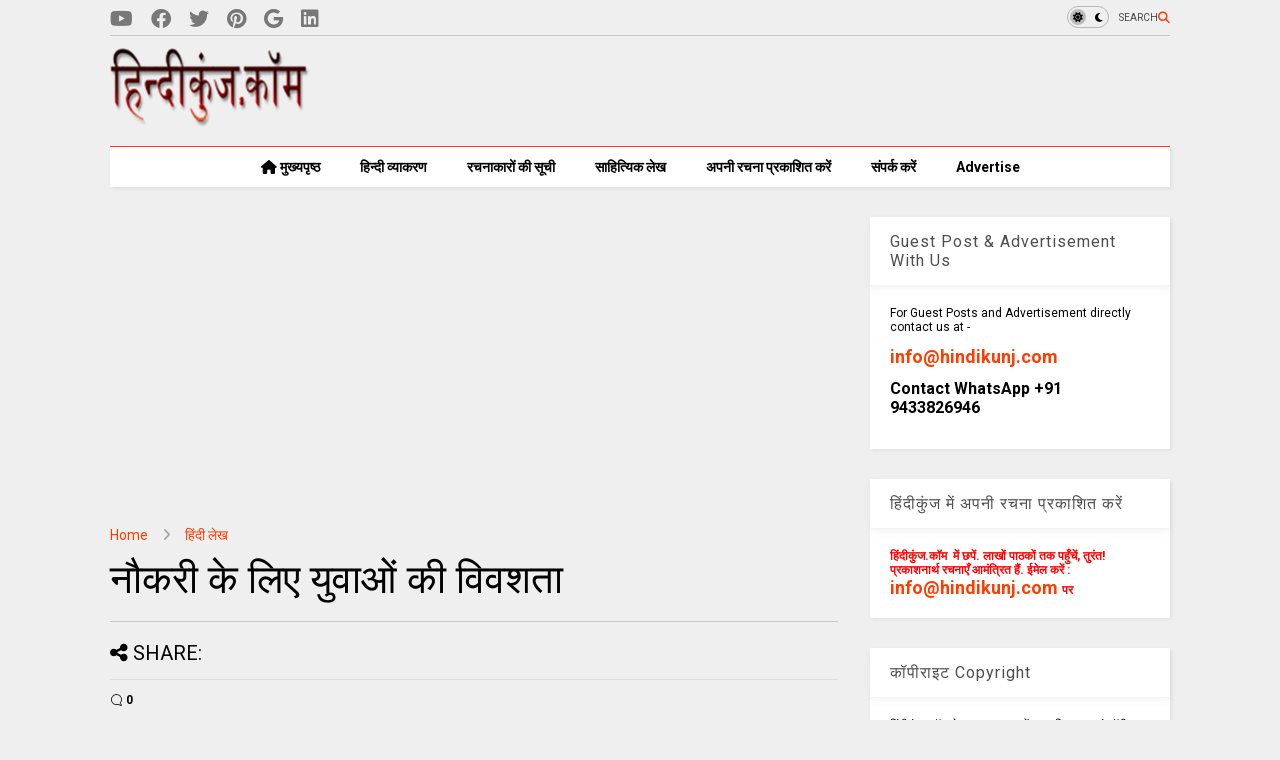

--- FILE ---
content_type: text/html; charset=UTF-8
request_url: https://www.hindikunj.com/2022/05/youth-compulsion-jobs-india.html
body_size: 30645
content:
<!DOCTYPE html>
<html class='v2' dir='ltr' lang='hi' xmlns='http://www.w3.org/1999/xhtml' xmlns:b='http://www.google.com/2005/gml/b' xmlns:data='http://www.google.com/2005/gml/data' xmlns:expr='http://www.google.com/2005/gml/expr'>
<!--
<head>
<link href='https://www.blogger.com/static/v1/widgets/335934321-css_bundle_v2.css' rel='stylesheet' type='text/css'/>

-->
<head>
<link as='style' href='https://google-git.github.io/icon/css/all.min.css' onload='this.onload=null;this.rel=&#39;stylesheet&#39;' rel='preload'/>
<noscript><link href='https://google-git.github.io/icon/icon/css/all.min.css' rel='stylesheet'/></noscript>
<link as='style' href='https://google-git.github.io/icon/icon/v4-shims.css' onload='this.onload=null;this.rel=&#39;stylesheet&#39;' rel='preload'/>
<noscript><link href='https://google-git.github.io/icon/icon/v4-shims.css' rel='stylesheet'/></noscript>
<link href='//github.io' rel='dns-prefetch'/><link href='//1.bp.blogspot.com' rel='dns-prefetch'/><link href='//28.2bp.blogspot.com' rel='dns-prefetch'/><link href='//3.bp.blogspot.com' rel='dns-prefetch'/><link href='//4.bp.blogspot.com' rel='dns-prefetch'/><link href='//www.blogger.com' rel='dns-prefetch'/><link href='//maxcdn.bootstrapcdn.com' rel='dns-prefetch'/><link href='//fonts.googleapis.com' rel='dns-prefetch'/><link href='//use.fontawesome.com' rel='dns-prefetch'/><link href='//ajax.googleapis.com' rel='dns-prefetch'/><link href='//resources.blogblog.com' rel='dns-prefetch'/><link href='//www.facebook.com' rel='dns-prefetch'/><link href='//plus.google.com' rel='dns-prefetch'/><link href='//twitter.com' rel='dns-prefetch'/><link href='//www.youtube.com' rel='dns-prefetch'/><link href='//feedburner.google.com' rel='dns-prefetch'/><link href='//www.pinterest.com' rel='dns-prefetch'/><link href='//www.linkedin.com' rel='dns-prefetch'/><link href='//www.behance.net' rel='dns-prefetch'/><link href='//feeds.feedburner.com' rel='dns-prefetch'/><link href='//github.com' rel='dns-prefetch'/><link href='//player.vimeo.com' rel='dns-prefetch'/><link href='//platform.twitter.com' rel='dns-prefetch'/><link href='//apis.google.com' rel='dns-prefetch'/><link href='//connect.facebook.net' rel='dns-prefetch'/><link href='//cdnjs.cloudflare.com' rel='dns-prefetch'/><link href='//www.google-analytics.com' rel='dns-prefetch'/><link href='//pagead2.googlesyndication.com' rel='dns-prefetch'/><link href='//googleads.g.doubleclick.net' rel='dns-prefetch'/><link href='//www.gstatic.com' rel='dns-prefetch'/><link href='//www.googletagservices.com' rel='dns-prefetch'/><link href='//static.xx.fbcdn.net' rel='dns-prefetch'/><link href='//tpc.googlesyndication.com' rel='dns-prefetch'/><link href='//syndication.twitter.com' rel='dns-prefetch'/><link href='//w.sharethis.com' rel='dns-prefetch'/><link href='//edge.sharethis.com' rel='dns-prefetch'/><link href='//t.sharethis.com' rel='dns-prefetch'/><link href='//x.disq.us' rel='dns-prefetch'/><link href='//s7.addthis.com' rel='dns-prefetch'/>
<meta charset='utf-8'/>
<meta content='max-image-preview:large' name='robots'/>
<!--magone-theme-color--><meta content='#ff6200' name='theme-color'/>
<meta content='width=device-width,initial-scale=1.0,minimum-scale=1.0' name='viewport'/>
<script async='async' src='https://ajax.googleapis.com/ajax/libs/jquery/3.6.3/jquery.js' type='text/javascript'></script>
<script async='async' src='https://tiennguyenvan.github.io/cdn/magone/6.9.971/owl.min.js' type='text/javascript'></script>
<!-- <script type="text/javascript" src="https://blogger.local/blogger-theme-magone/src/owl.min.js" async="async" /> -->
<script async='async' id='main-js' src='https://tiennguyenvan.github.io/cdn/magone/6.9.971/main.js' type='text/javascript'></script>
<meta content='text/html; charset=UTF-8' http-equiv='Content-Type'/>
<meta content='blogger' name='generator'/>
<link href='https://www.hindikunj.com/favicon.ico' rel='icon' type='image/x-icon'/>
<link href='https://www.hindikunj.com/2022/05/youth-compulsion-jobs-india.html' rel='canonical'/>
<link rel="alternate" type="application/atom+xml" title="ह&#2367;न&#2381;द&#2368;क&#2369;&#2306;ज,Hindi Website/Literary Web Patrika - Atom" href="https://www.hindikunj.com/feeds/posts/default" />
<link rel="alternate" type="application/rss+xml" title="ह&#2367;न&#2381;द&#2368;क&#2369;&#2306;ज,Hindi Website/Literary Web Patrika - RSS" href="https://www.hindikunj.com/feeds/posts/default?alt=rss" />
<link rel="service.post" type="application/atom+xml" title="ह&#2367;न&#2381;द&#2368;क&#2369;&#2306;ज,Hindi Website/Literary Web Patrika - Atom" href="https://www.blogger.com/feeds/6755820785026826471/posts/default" />

<link rel="alternate" type="application/atom+xml" title="ह&#2367;न&#2381;द&#2368;क&#2369;&#2306;ज,Hindi Website/Literary Web Patrika - Atom" href="https://www.hindikunj.com/feeds/5411865009276811906/comments/default" />
<!--Can't find substitution for tag [blog.ieCssRetrofitLinks]-->
<link href='https://blogger.googleusercontent.com/img/b/R29vZ2xl/AVvXsEjHVCvMI-zyVmHXRk3BHwc_DJGBfXbkWpaEpEOpfuAclVcX6EQuspY14FUPbxgkyJaDNVzN_lozAtpTOOJb9UfBne0pcKlxkvP2kRDczPARNcF8PWyQtsyE1L3fX8beR_5-Fmuv4TmNoGQfoCsk5BO1y5PzvKz22EVYV7KfraskbzTsgIUWSXA0v51arA/s320/unemployment.jpg' rel='image_src'/>
<meta content='नौकरी के लिए युवाओं की विवशता प्रतिस्पर्धा में लाखों अभ्यर्थियों का भविष्य दाव पर लगता है और करोड़ों लोगों की उम्मीदों से जुड़ा ये इम्तिहानों के खेल ब' name='description'/>
<meta content='https://www.hindikunj.com/2022/05/youth-compulsion-jobs-india.html' property='og:url'/>
<meta content='नौकरी के लिए युवाओं की विवशता' property='og:title'/>
<meta content='नौकरी के लिए युवाओं की विवशता प्रतिस्पर्धा में लाखों अभ्यर्थियों का भविष्य दाव पर लगता है और करोड़ों लोगों की उम्मीदों से जुड़ा ये इम्तिहानों के खेल ब' property='og:description'/>
<meta content='https://blogger.googleusercontent.com/img/b/R29vZ2xl/AVvXsEjHVCvMI-zyVmHXRk3BHwc_DJGBfXbkWpaEpEOpfuAclVcX6EQuspY14FUPbxgkyJaDNVzN_lozAtpTOOJb9UfBne0pcKlxkvP2kRDczPARNcF8PWyQtsyE1L3fX8beR_5-Fmuv4TmNoGQfoCsk5BO1y5PzvKz22EVYV7KfraskbzTsgIUWSXA0v51arA/w1200-h630-p-k-no-nu/unemployment.jpg' property='og:image'/>
<title>
न&#2380;कर&#2368; क&#2375; ल&#2367;ए य&#2369;व&#2366;ओ&#2306; क&#2368; व&#2367;वशत&#2366; | ह&#2367;न&#2381;द&#2368;क&#2369;&#2306;ज,Hindi Website/Literary Web Patrika
</title>
<meta content='article' property='og:type'/>
<meta content='max-image-preview:large' name='robots'/>
<meta content='https://blogger.googleusercontent.com/img/b/R29vZ2xl/AVvXsEjHVCvMI-zyVmHXRk3BHwc_DJGBfXbkWpaEpEOpfuAclVcX6EQuspY14FUPbxgkyJaDNVzN_lozAtpTOOJb9UfBne0pcKlxkvP2kRDczPARNcF8PWyQtsyE1L3fX8beR_5-Fmuv4TmNoGQfoCsk5BO1y5PzvKz22EVYV7KfraskbzTsgIUWSXA0v51arA/w600-h315-p-k-no-nu/unemployment.jpg' property='og:image'/>
<meta content='600' property='og:image:width'/>
<meta content='315' property='og:image:height'/>
<meta content='https://blogger.googleusercontent.com/img/b/R29vZ2xl/AVvXsEjHVCvMI-zyVmHXRk3BHwc_DJGBfXbkWpaEpEOpfuAclVcX6EQuspY14FUPbxgkyJaDNVzN_lozAtpTOOJb9UfBne0pcKlxkvP2kRDczPARNcF8PWyQtsyE1L3fX8beR_5-Fmuv4TmNoGQfoCsk5BO1y5PzvKz22EVYV7KfraskbzTsgIUWSXA0v51arA/w1200-h630-p-k-no-nu/unemployment.jpg' property='twitter:image'/>
<meta content='summary_large_image' name='twitter:card'/>
<link as='image' href='https://blogger.googleusercontent.com/img/b/R29vZ2xl/AVvXsEjHVCvMI-zyVmHXRk3BHwc_DJGBfXbkWpaEpEOpfuAclVcX6EQuspY14FUPbxgkyJaDNVzN_lozAtpTOOJb9UfBne0pcKlxkvP2kRDczPARNcF8PWyQtsyE1L3fX8beR_5-Fmuv4TmNoGQfoCsk5BO1y5PzvKz22EVYV7KfraskbzTsgIUWSXA0v51arA/s320/unemployment.jpg' rel='preload'/>
<meta content='हिन्दीकुंज,Hindi Website/Literary Web Patrika' property='og:site_name'/>

<meta property='fb:app_id' content='403849583055028'/>


<script type='text/javascript'>var FACEBOOK_APP_ID = '403849583055028';</script>
<!--dis-bing-index-archive-pages-start-->
<style type='text/css'>@font-face{font-family:'Roboto';font-style:normal;font-weight:400;font-stretch:100%;font-display:swap;src:url(//fonts.gstatic.com/s/roboto/v50/KFO7CnqEu92Fr1ME7kSn66aGLdTylUAMa3GUBHMdazTgWw.woff2)format('woff2');unicode-range:U+0460-052F,U+1C80-1C8A,U+20B4,U+2DE0-2DFF,U+A640-A69F,U+FE2E-FE2F;}@font-face{font-family:'Roboto';font-style:normal;font-weight:400;font-stretch:100%;font-display:swap;src:url(//fonts.gstatic.com/s/roboto/v50/KFO7CnqEu92Fr1ME7kSn66aGLdTylUAMa3iUBHMdazTgWw.woff2)format('woff2');unicode-range:U+0301,U+0400-045F,U+0490-0491,U+04B0-04B1,U+2116;}@font-face{font-family:'Roboto';font-style:normal;font-weight:400;font-stretch:100%;font-display:swap;src:url(//fonts.gstatic.com/s/roboto/v50/KFO7CnqEu92Fr1ME7kSn66aGLdTylUAMa3CUBHMdazTgWw.woff2)format('woff2');unicode-range:U+1F00-1FFF;}@font-face{font-family:'Roboto';font-style:normal;font-weight:400;font-stretch:100%;font-display:swap;src:url(//fonts.gstatic.com/s/roboto/v50/KFO7CnqEu92Fr1ME7kSn66aGLdTylUAMa3-UBHMdazTgWw.woff2)format('woff2');unicode-range:U+0370-0377,U+037A-037F,U+0384-038A,U+038C,U+038E-03A1,U+03A3-03FF;}@font-face{font-family:'Roboto';font-style:normal;font-weight:400;font-stretch:100%;font-display:swap;src:url(//fonts.gstatic.com/s/roboto/v50/KFO7CnqEu92Fr1ME7kSn66aGLdTylUAMawCUBHMdazTgWw.woff2)format('woff2');unicode-range:U+0302-0303,U+0305,U+0307-0308,U+0310,U+0312,U+0315,U+031A,U+0326-0327,U+032C,U+032F-0330,U+0332-0333,U+0338,U+033A,U+0346,U+034D,U+0391-03A1,U+03A3-03A9,U+03B1-03C9,U+03D1,U+03D5-03D6,U+03F0-03F1,U+03F4-03F5,U+2016-2017,U+2034-2038,U+203C,U+2040,U+2043,U+2047,U+2050,U+2057,U+205F,U+2070-2071,U+2074-208E,U+2090-209C,U+20D0-20DC,U+20E1,U+20E5-20EF,U+2100-2112,U+2114-2115,U+2117-2121,U+2123-214F,U+2190,U+2192,U+2194-21AE,U+21B0-21E5,U+21F1-21F2,U+21F4-2211,U+2213-2214,U+2216-22FF,U+2308-230B,U+2310,U+2319,U+231C-2321,U+2336-237A,U+237C,U+2395,U+239B-23B7,U+23D0,U+23DC-23E1,U+2474-2475,U+25AF,U+25B3,U+25B7,U+25BD,U+25C1,U+25CA,U+25CC,U+25FB,U+266D-266F,U+27C0-27FF,U+2900-2AFF,U+2B0E-2B11,U+2B30-2B4C,U+2BFE,U+3030,U+FF5B,U+FF5D,U+1D400-1D7FF,U+1EE00-1EEFF;}@font-face{font-family:'Roboto';font-style:normal;font-weight:400;font-stretch:100%;font-display:swap;src:url(//fonts.gstatic.com/s/roboto/v50/KFO7CnqEu92Fr1ME7kSn66aGLdTylUAMaxKUBHMdazTgWw.woff2)format('woff2');unicode-range:U+0001-000C,U+000E-001F,U+007F-009F,U+20DD-20E0,U+20E2-20E4,U+2150-218F,U+2190,U+2192,U+2194-2199,U+21AF,U+21E6-21F0,U+21F3,U+2218-2219,U+2299,U+22C4-22C6,U+2300-243F,U+2440-244A,U+2460-24FF,U+25A0-27BF,U+2800-28FF,U+2921-2922,U+2981,U+29BF,U+29EB,U+2B00-2BFF,U+4DC0-4DFF,U+FFF9-FFFB,U+10140-1018E,U+10190-1019C,U+101A0,U+101D0-101FD,U+102E0-102FB,U+10E60-10E7E,U+1D2C0-1D2D3,U+1D2E0-1D37F,U+1F000-1F0FF,U+1F100-1F1AD,U+1F1E6-1F1FF,U+1F30D-1F30F,U+1F315,U+1F31C,U+1F31E,U+1F320-1F32C,U+1F336,U+1F378,U+1F37D,U+1F382,U+1F393-1F39F,U+1F3A7-1F3A8,U+1F3AC-1F3AF,U+1F3C2,U+1F3C4-1F3C6,U+1F3CA-1F3CE,U+1F3D4-1F3E0,U+1F3ED,U+1F3F1-1F3F3,U+1F3F5-1F3F7,U+1F408,U+1F415,U+1F41F,U+1F426,U+1F43F,U+1F441-1F442,U+1F444,U+1F446-1F449,U+1F44C-1F44E,U+1F453,U+1F46A,U+1F47D,U+1F4A3,U+1F4B0,U+1F4B3,U+1F4B9,U+1F4BB,U+1F4BF,U+1F4C8-1F4CB,U+1F4D6,U+1F4DA,U+1F4DF,U+1F4E3-1F4E6,U+1F4EA-1F4ED,U+1F4F7,U+1F4F9-1F4FB,U+1F4FD-1F4FE,U+1F503,U+1F507-1F50B,U+1F50D,U+1F512-1F513,U+1F53E-1F54A,U+1F54F-1F5FA,U+1F610,U+1F650-1F67F,U+1F687,U+1F68D,U+1F691,U+1F694,U+1F698,U+1F6AD,U+1F6B2,U+1F6B9-1F6BA,U+1F6BC,U+1F6C6-1F6CF,U+1F6D3-1F6D7,U+1F6E0-1F6EA,U+1F6F0-1F6F3,U+1F6F7-1F6FC,U+1F700-1F7FF,U+1F800-1F80B,U+1F810-1F847,U+1F850-1F859,U+1F860-1F887,U+1F890-1F8AD,U+1F8B0-1F8BB,U+1F8C0-1F8C1,U+1F900-1F90B,U+1F93B,U+1F946,U+1F984,U+1F996,U+1F9E9,U+1FA00-1FA6F,U+1FA70-1FA7C,U+1FA80-1FA89,U+1FA8F-1FAC6,U+1FACE-1FADC,U+1FADF-1FAE9,U+1FAF0-1FAF8,U+1FB00-1FBFF;}@font-face{font-family:'Roboto';font-style:normal;font-weight:400;font-stretch:100%;font-display:swap;src:url(//fonts.gstatic.com/s/roboto/v50/KFO7CnqEu92Fr1ME7kSn66aGLdTylUAMa3OUBHMdazTgWw.woff2)format('woff2');unicode-range:U+0102-0103,U+0110-0111,U+0128-0129,U+0168-0169,U+01A0-01A1,U+01AF-01B0,U+0300-0301,U+0303-0304,U+0308-0309,U+0323,U+0329,U+1EA0-1EF9,U+20AB;}@font-face{font-family:'Roboto';font-style:normal;font-weight:400;font-stretch:100%;font-display:swap;src:url(//fonts.gstatic.com/s/roboto/v50/KFO7CnqEu92Fr1ME7kSn66aGLdTylUAMa3KUBHMdazTgWw.woff2)format('woff2');unicode-range:U+0100-02BA,U+02BD-02C5,U+02C7-02CC,U+02CE-02D7,U+02DD-02FF,U+0304,U+0308,U+0329,U+1D00-1DBF,U+1E00-1E9F,U+1EF2-1EFF,U+2020,U+20A0-20AB,U+20AD-20C0,U+2113,U+2C60-2C7F,U+A720-A7FF;}@font-face{font-family:'Roboto';font-style:normal;font-weight:400;font-stretch:100%;font-display:swap;src:url(//fonts.gstatic.com/s/roboto/v50/KFO7CnqEu92Fr1ME7kSn66aGLdTylUAMa3yUBHMdazQ.woff2)format('woff2');unicode-range:U+0000-00FF,U+0131,U+0152-0153,U+02BB-02BC,U+02C6,U+02DA,U+02DC,U+0304,U+0308,U+0329,U+2000-206F,U+20AC,U+2122,U+2191,U+2193,U+2212,U+2215,U+FEFF,U+FFFD;}@font-face{font-family:'Roboto';font-style:normal;font-weight:700;font-stretch:100%;font-display:swap;src:url(//fonts.gstatic.com/s/roboto/v50/KFO7CnqEu92Fr1ME7kSn66aGLdTylUAMa3GUBHMdazTgWw.woff2)format('woff2');unicode-range:U+0460-052F,U+1C80-1C8A,U+20B4,U+2DE0-2DFF,U+A640-A69F,U+FE2E-FE2F;}@font-face{font-family:'Roboto';font-style:normal;font-weight:700;font-stretch:100%;font-display:swap;src:url(//fonts.gstatic.com/s/roboto/v50/KFO7CnqEu92Fr1ME7kSn66aGLdTylUAMa3iUBHMdazTgWw.woff2)format('woff2');unicode-range:U+0301,U+0400-045F,U+0490-0491,U+04B0-04B1,U+2116;}@font-face{font-family:'Roboto';font-style:normal;font-weight:700;font-stretch:100%;font-display:swap;src:url(//fonts.gstatic.com/s/roboto/v50/KFO7CnqEu92Fr1ME7kSn66aGLdTylUAMa3CUBHMdazTgWw.woff2)format('woff2');unicode-range:U+1F00-1FFF;}@font-face{font-family:'Roboto';font-style:normal;font-weight:700;font-stretch:100%;font-display:swap;src:url(//fonts.gstatic.com/s/roboto/v50/KFO7CnqEu92Fr1ME7kSn66aGLdTylUAMa3-UBHMdazTgWw.woff2)format('woff2');unicode-range:U+0370-0377,U+037A-037F,U+0384-038A,U+038C,U+038E-03A1,U+03A3-03FF;}@font-face{font-family:'Roboto';font-style:normal;font-weight:700;font-stretch:100%;font-display:swap;src:url(//fonts.gstatic.com/s/roboto/v50/KFO7CnqEu92Fr1ME7kSn66aGLdTylUAMawCUBHMdazTgWw.woff2)format('woff2');unicode-range:U+0302-0303,U+0305,U+0307-0308,U+0310,U+0312,U+0315,U+031A,U+0326-0327,U+032C,U+032F-0330,U+0332-0333,U+0338,U+033A,U+0346,U+034D,U+0391-03A1,U+03A3-03A9,U+03B1-03C9,U+03D1,U+03D5-03D6,U+03F0-03F1,U+03F4-03F5,U+2016-2017,U+2034-2038,U+203C,U+2040,U+2043,U+2047,U+2050,U+2057,U+205F,U+2070-2071,U+2074-208E,U+2090-209C,U+20D0-20DC,U+20E1,U+20E5-20EF,U+2100-2112,U+2114-2115,U+2117-2121,U+2123-214F,U+2190,U+2192,U+2194-21AE,U+21B0-21E5,U+21F1-21F2,U+21F4-2211,U+2213-2214,U+2216-22FF,U+2308-230B,U+2310,U+2319,U+231C-2321,U+2336-237A,U+237C,U+2395,U+239B-23B7,U+23D0,U+23DC-23E1,U+2474-2475,U+25AF,U+25B3,U+25B7,U+25BD,U+25C1,U+25CA,U+25CC,U+25FB,U+266D-266F,U+27C0-27FF,U+2900-2AFF,U+2B0E-2B11,U+2B30-2B4C,U+2BFE,U+3030,U+FF5B,U+FF5D,U+1D400-1D7FF,U+1EE00-1EEFF;}@font-face{font-family:'Roboto';font-style:normal;font-weight:700;font-stretch:100%;font-display:swap;src:url(//fonts.gstatic.com/s/roboto/v50/KFO7CnqEu92Fr1ME7kSn66aGLdTylUAMaxKUBHMdazTgWw.woff2)format('woff2');unicode-range:U+0001-000C,U+000E-001F,U+007F-009F,U+20DD-20E0,U+20E2-20E4,U+2150-218F,U+2190,U+2192,U+2194-2199,U+21AF,U+21E6-21F0,U+21F3,U+2218-2219,U+2299,U+22C4-22C6,U+2300-243F,U+2440-244A,U+2460-24FF,U+25A0-27BF,U+2800-28FF,U+2921-2922,U+2981,U+29BF,U+29EB,U+2B00-2BFF,U+4DC0-4DFF,U+FFF9-FFFB,U+10140-1018E,U+10190-1019C,U+101A0,U+101D0-101FD,U+102E0-102FB,U+10E60-10E7E,U+1D2C0-1D2D3,U+1D2E0-1D37F,U+1F000-1F0FF,U+1F100-1F1AD,U+1F1E6-1F1FF,U+1F30D-1F30F,U+1F315,U+1F31C,U+1F31E,U+1F320-1F32C,U+1F336,U+1F378,U+1F37D,U+1F382,U+1F393-1F39F,U+1F3A7-1F3A8,U+1F3AC-1F3AF,U+1F3C2,U+1F3C4-1F3C6,U+1F3CA-1F3CE,U+1F3D4-1F3E0,U+1F3ED,U+1F3F1-1F3F3,U+1F3F5-1F3F7,U+1F408,U+1F415,U+1F41F,U+1F426,U+1F43F,U+1F441-1F442,U+1F444,U+1F446-1F449,U+1F44C-1F44E,U+1F453,U+1F46A,U+1F47D,U+1F4A3,U+1F4B0,U+1F4B3,U+1F4B9,U+1F4BB,U+1F4BF,U+1F4C8-1F4CB,U+1F4D6,U+1F4DA,U+1F4DF,U+1F4E3-1F4E6,U+1F4EA-1F4ED,U+1F4F7,U+1F4F9-1F4FB,U+1F4FD-1F4FE,U+1F503,U+1F507-1F50B,U+1F50D,U+1F512-1F513,U+1F53E-1F54A,U+1F54F-1F5FA,U+1F610,U+1F650-1F67F,U+1F687,U+1F68D,U+1F691,U+1F694,U+1F698,U+1F6AD,U+1F6B2,U+1F6B9-1F6BA,U+1F6BC,U+1F6C6-1F6CF,U+1F6D3-1F6D7,U+1F6E0-1F6EA,U+1F6F0-1F6F3,U+1F6F7-1F6FC,U+1F700-1F7FF,U+1F800-1F80B,U+1F810-1F847,U+1F850-1F859,U+1F860-1F887,U+1F890-1F8AD,U+1F8B0-1F8BB,U+1F8C0-1F8C1,U+1F900-1F90B,U+1F93B,U+1F946,U+1F984,U+1F996,U+1F9E9,U+1FA00-1FA6F,U+1FA70-1FA7C,U+1FA80-1FA89,U+1FA8F-1FAC6,U+1FACE-1FADC,U+1FADF-1FAE9,U+1FAF0-1FAF8,U+1FB00-1FBFF;}@font-face{font-family:'Roboto';font-style:normal;font-weight:700;font-stretch:100%;font-display:swap;src:url(//fonts.gstatic.com/s/roboto/v50/KFO7CnqEu92Fr1ME7kSn66aGLdTylUAMa3OUBHMdazTgWw.woff2)format('woff2');unicode-range:U+0102-0103,U+0110-0111,U+0128-0129,U+0168-0169,U+01A0-01A1,U+01AF-01B0,U+0300-0301,U+0303-0304,U+0308-0309,U+0323,U+0329,U+1EA0-1EF9,U+20AB;}@font-face{font-family:'Roboto';font-style:normal;font-weight:700;font-stretch:100%;font-display:swap;src:url(//fonts.gstatic.com/s/roboto/v50/KFO7CnqEu92Fr1ME7kSn66aGLdTylUAMa3KUBHMdazTgWw.woff2)format('woff2');unicode-range:U+0100-02BA,U+02BD-02C5,U+02C7-02CC,U+02CE-02D7,U+02DD-02FF,U+0304,U+0308,U+0329,U+1D00-1DBF,U+1E00-1E9F,U+1EF2-1EFF,U+2020,U+20A0-20AB,U+20AD-20C0,U+2113,U+2C60-2C7F,U+A720-A7FF;}@font-face{font-family:'Roboto';font-style:normal;font-weight:700;font-stretch:100%;font-display:swap;src:url(//fonts.gstatic.com/s/roboto/v50/KFO7CnqEu92Fr1ME7kSn66aGLdTylUAMa3yUBHMdazQ.woff2)format('woff2');unicode-range:U+0000-00FF,U+0131,U+0152-0153,U+02BB-02BC,U+02C6,U+02DA,U+02DC,U+0304,U+0308,U+0329,U+2000-206F,U+20AC,U+2122,U+2191,U+2193,U+2212,U+2215,U+FEFF,U+FFFD;}</style>
<style id='page-skin-1' type='text/css'><!--
/*
-----------------------------------------------------------------------------
Template Name: MagOne
Template URI: https://sneeit.com/magone-multi-purpose-blogger-magazine-template/
Author: Tien Nguyen
Author URI: https://sneeit.com
Description: MagOne - Responsive Newspaper and Magazine Blogger Template
Version: 6.9.97
- Fix: Add Google News meta tag
-----------------------------------------------------------------------------
----------------------------------------------------------------------------- */
/* Variable definitions
=======================
<Variable name="keycolor" description="Main Color" type="color" default="#FF3D00"/>
<Group description="Site" selector="body">
<Variable name="body.font" description="Font" type="font" default="normal normal 12px 'Roboto', sans-serif"/>
<Variable name="site.text.color" description="Text Color" type="color" default="#000000"/>
<Variable name="body.text.font" description="MagOne Body Font" type="font" default="15px Roboto, sans-serif"/>
<Variable name="body.link.color" description="MagOne Body Link color" type="color" default="#2196f3"/>
</Group>
<Group description="Backgrounds" selector="body">
<Variable name="body.background.color" description="Body Background" type="color" default="#efefef"/>
<Variable name="content.background.color" description="Entire Blog Background" type="color" default="#efefef"/>
<Variable name="header.background.color" description="Header Background" type="color" default="#ffffff"/>
</Group>
<Group description="Menu" selector="#PageList1">
<Variable name="menufont" description="Menu Main Items Font" type="font" default="normal bold 14px 'Roboto', sans-serif"/>
<Variable name="menucolor" description="Menu Main Items Color" type="color" default="#000000"/>
<Variable name="menucolorhover" description="Menu Main Items Hover Color" type="color" default="#777777"/>
<Variable name="menubackground" description="Menu Main Items Background" type="color" default="#ffffff"/>
<Variable name="menubackgroundhover" description="Menu Main Items Hover Background" type="color" default="#ffffff"/>
<Variable name="menusubcolor" description="Menu Sub Items Color" type="color" default="#cccccc"/>
<Variable name="menusubcolorhover" description="Menu Sub Items Hover Color" type="color" default="#ffffff"/>
<Variable name="menusubbackground" description="Menu Sub Items Background" type="color" default="#333333"/>
<Variable name="menucurcolor" description="Selected Menu Main Item Color" type="color" default="#FFFFFF"/>
<Variable name="menucurbackground" description="Selected Menu Main Item Background" type="color" default="#FF3D00"/>
</Group>
<Group description="Links" selector="body">
<Variable name="link.color" description="Link Color" type="color" default="#ff3d00"/>
<Variable name="link.visited.color" description="Visited Color" type="color" default="#EA3A00"/>
<Variable name="link.hover.color" description="Hover Color" type="color" default="#FF4D11"/>
</Group>
<Group description="Widgets - Gadgets" selector="#primary .widget">
<Variable name="wid.bg.color" description="Widget Background Color" type="color" default="#ffffff"/>
<Variable name="feedwid.title.font" description="Article Widgets Title" type="font" default="normal bold 23px 'Roboto', sans-serif"/>
<Variable name="sidewid.title.font" description="Right Sidebar Widgets Title" type="font" default="normal normal 16px 'Roboto', sans-serif"/>
<Variable name="blockitembghv" description="Background of Items in Blocks when Hover" type="color" default="#000000"/>
</Group>
<Group description="Post" selector="h1.post-title">
<Variable name="post.title.font" description="Post Title" type="font" default="normal normal 40px 'Roboto', sans-serif"/>
<Variable name="post.body.font" description="Post Body" type="font" default="normal normal 16px 'Roboto', sans-serif"/>
</Group>
<Group description="Slider" selector=".widget.slider">
<Variable name="slider.title.font" description="Slider Item Title" type="font" default="normal 400 30px 'Roboto', sans-serif"/>
<Variable name="posts.title.color" description="MagOne Post title color" type="color" default="#ffffff"/>
<Variable name="posts.icons.color" description="MagOne Post icons color" type="color" default="#ffffff"/>
<Variable name="tabs.font" description="MagOne Tabs Font" type="font" default="700 normal 15px Roboto"/>
<Variable name="labels.text.color" description="MagOne Label text color" type="color" default="#ffffff"/>
<Variable name="labels.background.color" description="MagOne Label bg color" type="color" default="#ffffff"/>
</Group>
<Variable name="body.background" description="Body Background" type="background"
color="#efefef" default="$(color) none repeat scroll top left"/>
<Variable name="body.background.override" description="Body Background Override" type="string" default=""/>
<Variable name="body.background.gradient.cap" description="Body Gradient Cap" type="url"
default="url(//www.blogblog.com/1kt/simple/gradients_light.png)"/>
<Variable name="body.background.gradient.tile" description="Body Gradient Tile" type="url"
default="url(//www.blogblog.com/1kt/simple/body_gradient_tile_light.png)"/>
<Group description="Dark Mode Site" selector="site">
<Variable name="darkkeycolor" description="Main Color for Dark Mode" type="color" default="#f6aa63"/>
<Variable name="darksite.text.color" description="Text Color for Dark Mode" type="color" default="#FFFFFF"/>
<Variable name="darkbody.background.color" description="Body Background for Dark Mode" type="color" default="#333333"/>
<Variable name="darkcontent.background.color" description="Entire Blog Background for Dark Mode" type="color" default="#212121"/>
<Variable name="darkheader.background.color" description="Header Background for Dark Mode" type="color" default="#181818"/>
<Variable name="darkmenucolor" description="Menu Main Items Color for Dark Mode" type="color" default="#eeeeee"/>
<Variable name="darkmenucolorhover" description="Menu Main Items Hover Color for Dark Mode" type="color" default="#cccccc"/>
<Variable name="darkmenubackground" description="Menu Main Items Background for Dark Mode" type="color" default="#181818"/>
<Variable name="darkmenubackgroundhover" description="Menu Main Items Hover Background for Dark Mode" type="color" default="#121212"/>
<Variable name="darkmenusubcolor" description="Menu Sub Items Color for Dark Mode" type="color" default="#cccccc"/>
<Variable name="darkmenusubcolorhover" description="Menu Sub Items Hover Color for Dark Mode" type="color" default="#ffffff"/>
<Variable name="darkmenusubbackground" description="Menu Sub Items Background for Dark Mode" type="color" default="#333333"/>
<Variable name="darkmenucurcolor" description="Selected Menu Main Item Color for Dark Mode" type="color" default="#FFFFFF"/>
<Variable name="darkmenucurbackground" description="Selected Menu Main Item Background for Dark Mode" type="color" default="#f6aa63"/>
<Variable name="darklink.color" description="Link Color for Dark Mode" type="color" default="#f6aa63"/>
<Variable name="darklink.visited.color" description="Visited Color for Dark Mode" type="color" default="#d8873a"/>
<Variable name="darklink.hover.color" description="Hover Color for Dark Mode" type="color" default="#ffbb7b"/>
<Variable name="darkwid.bg.color" description="Widget Background Color for Dark Mode" type="color" default="#181818"/>
<Variable name="posts.background.color" description="MagOne Blogger Comment Form Background Color" type="color" default="#ffffff"/>
<Variable name="body.text.color" description="MagOne Comment Form Text Color" type="color" default="#000000"/>
</Group>
*/
/*Variable Apply Here*/
a:link {text-decoration:none;color: #ff3d00;}
[data-mode="dark"] a:link {color: #f6aa63;}
a:visited {text-decoration:none;color: #ea3a00;}
[data-mode="dark"] a:visited {color: #d8873a;}
a:hover {color: #ff4d11; border-color: inherit!important}
body {font: normal normal 12px 'Roboto', sans-serif;color: #000000;background: #efefef none repeat scroll top left;}
.header-button .inner span, .header-social-icons ul li a, .header-social-icons ul li a:link, input,
.tab-link.active .tab-link-inner,  .feed.widget.ticker .item-title a, .feed.widget.list .item-title a, .feed.widget.list .meta-item-author,
.feed.widget.list .meta-item-date, .feed.widget.one .meta-item, .feed.widget.complex .item-title a,
.feed.widget.three .meta-item, .feed.widget.blogging .item-title a, .feed.widget.blogging .meta-item,
.feed.widget.right .meta-item, .feed.widget.left .meta-item,
.feed.widget.left .item .item-title a, .feed.widget.right .item .item-title a,
#footer .widget[id*="List"] li a, #footer .widget.social_icons li a,
a.post-meta, .shortcode-tab ul.tab-header li.ui-state-active a, .shortcode-vtab ul.tab-header li.ui-state-active a,
.shortcode-accordion .ui-state-active .accordion-title, .post-page-button.active, a.comments-title,
a.comment-date, .blogger-alt-comments .comment-header .datetime.secondary-text a,
.comment-footer a span, .blogger-alt-comments .comment-actions.secondary-text a {
color: #000000;
}
[data-mode="dark"] {color: #ffffff;background-color: #333333}
[data-mode="dark"] select, [data-mode="dark"] input, [data-mode="dark"] textarea {color: #ffffff; background-color: #111}
[data-mode="dark"] .header-button .inner span, [data-mode="dark"] .header-social-icons ul li a, [data-mode="dark"] .header-social-icons ul li a:link,
[data-mode="dark"] input, [data-mode="dark"] .tab-link.active .tab-link-inner,
[data-mode="dark"] .feed.widget.ticker .item-title a, [data-mode="dark"] .feed.widget.list .item-title a, [data-mode="dark"] .feed.widget.list .meta-item-author,
[data-mode="dark"] .feed.widget.list .meta-item-date, [data-mode="dark"] .feed.widget.one .meta-item, [data-mode="dark"] .feed.widget.complex .item-title a,
[data-mode="dark"] .feed.widget.three .meta-item, [data-mode="dark"] .feed.widget.blogging .item-title a, [data-mode="dark"] .feed.widget.blogging .meta-item,
[data-mode="dark"] .feed.widget.right .meta-item, [data-mode="dark"] .feed.widget.left .meta-item,
[data-mode="dark"] .feed.widget.left .item .item-title a, [data-mode="dark"] .feed.widget.right .item .item-title a,
[data-mode="dark"] #footer .widget[id*="List"] li a, [data-mode="dark"] #footer .widget.social_icons li a,
[data-mode="dark"] a.post-meta, [data-mode="dark"] .shortcode-tab ul.tab-header li.ui-state-active a,
[data-mode="dark"] .shortcode-vtab ul.tab-header li.ui-state-active a,
[data-mode="dark"] .shortcode-accordion .ui-state-active .accordion-title, [data-mode="dark"] .post-page-button.active,
[data-mode="dark"] a.comments-title, [data-mode="dark"] a.comment-date, [data-mode="dark"] .blogger-alt-comments .comment-header .datetime.secondary-text a,
[data-mode="dark"] .comment-footer a span, [data-mode="dark"] .blogger-alt-comments .comment-actions.secondary-text a {
color: #ffffff;
}
[data-mode="dark"] a:hover {color: #ffbb7b;}
.color {color: #ff3d00;}
[data-mode="dark"] .color {color: #f6aa63;}
.border {border-color: #ff3d00;}
[data-mode="dark"] .border {border-color: #f6aa63;}
.bg {background-color: #ff3d00;}
[data-mode="dark"] .bg {background-color: #f6aa63;}
.header-bg, #header.sticky {background-color:#ffffff;}
[data-mode="dark"] .header-bg, [data-mode="dark"] #header.sticky {background-color:#181818;}
#sidebar .widget, .feed.widget.ticker .widget-content, .feed.widget .item, .feed.widget.blogging .widget-content,
#blog-pager a, .post-body-inner table, a.feed-widget-pagination-button, .post-page-button,
.shortcode-tab, .shortcode-vtab, .shortcode-accordion, a.archive-page-pagination-button,
a.scroll-up, .post-share-buttons-url, .footer-inner, .locked-content, .post-related-inner,
.comment-form-message, .shortcode-message .message-content, .wrapper.white-post-inner .post-body-inner
{
background: #ffffff
}
[data-mode="dark"] #sidebar .widget, [data-mode="dark"] .feed.widget.ticker .widget-content, [data-mode="dark"] .feed.widget .item,
[data-mode="dark"] .feed.widget.blogging .widget-content, [data-mode="dark"] #blog-pager a,
[data-mode="dark"] .post-body-inner table, [data-mode="dark"] a.feed-widget-pagination-button, [data-mode="dark"] .post-page-button,
[data-mode="dark"] .shortcode-tab, [data-mode="dark"] .shortcode-vtab, [data-mode="dark"] .shortcode-accordion, [data-mode="dark"] a.archive-page-pagination-button,
[data-mode="dark"] a.scroll-up, [data-mode="dark"] .post-share-buttons-url, [data-mode="dark"] .footer-inner, [data-mode="dark"] .locked-content, [data-mode="dark"] .post-related-inner,
[data-mode="dark"] .comment-form-message, [data-mode="dark"] .shortcode-message .message-content, [data-mode="dark"] .wrapper.white-post-inner .post-body-inner
{
background: #181818
}
.wrapper {background-color:#efefef;max-width: 100%;margin: auto;opacity: 0}
[data-mode="dark"] .wrapper {background-color:#212121}
a.comments-title.active {background-color: #efefef}
[data-mode="dark"] a.comments-title.active {background-color: #212121}
.wrapper.preview {opacity: 1}
.post-body {font: normal normal 16px 'Roboto', sans-serif;}
.main-menu {border-top: 1px solid #ff3d00;}
[data-mode="dark"] .main-menu {border-top: 1px solid #f6aa63;}
.main-menu ul.sub-menu li:hover > a {border-left: 2px solid #ff3d00;}
[data-mode="dark"] .main-menu ul.sub-menu li:hover > a {border-left-color: #f6aa63;}
.main-menu .menu-item-mega > .menu-item-inner > .sub-menu > li li:hover a {border-left: 1px solid #ff3d00;}
[data-mode="dark"] .main-menu .menu-item-mega > .menu-item-inner > .sub-menu > li li:hover a {border-left: 1px solid #f6aa63;}
.main-menu ul.sub-menu li:hover > a,
.main-menu .menu-item-mega > .menu-item-inner > .sub-menu,
.main-menu .menu-item-mega > .menu-item-inner > .sub-menu > li li:hover a {border-color: #ff3d00!important;}
[data-mode="dark"] .main-menu ul.sub-menu li:hover > a,
[data-mode="dark"] .main-menu .menu-item-mega > .menu-item-inner > .sub-menu,
[data-mode="dark"] .main-menu .menu-item-mega > .menu-item-inner > .sub-menu > li li:hover a {border-color: #f6aa63!important;}
.header-social-icons ul li a:hover {color: #ff3d00;}
[data-mode="dark"] .header-social-icons ul li a:hover {color: #f6aa63;}
.feed-widget-header .widget-title {font: normal bold 23px 'Roboto', sans-serif;}
.slider-item .item-readmore:hover {background: #ff3d00}
[data-mode="dark"] .slider-item .item-readmore:hover {background: #f6aa63}
.owl-dot.active {background: #ff3d00;}
[data-mode="dark"] .owl-dot.active {background: #f6aa63;}
#main-sidebar .widget > h2, #main-sidebar .feed-widget-header, #main-sidebar .feed-widget-header h2 {font: normal normal 16px 'Roboto', sans-serif;}
#main-sidebar .widget.FollowByEmail .follow-by-email-submit {background: #ff3d00;}
[data-mode="dark"] #main-sidebar .widget.FollowByEmail .follow-by-email-submit {background: #f6aa63;}
#footer .widget.social_icons li a:hover {color: #ff3d00;}
[data-mode="dark"] #footer .widget.social_icons li a:hover {color: #f6aa63;}
#footer .FollowByEmail .follow-by-email-submit {background: #ff3d00;}
[data-mode="dark"] #footer .FollowByEmail .follow-by-email-submit {background: #f6aa63;}
h1.post-title {font: normal normal 40px 'Roboto', sans-serif;}
.feed.widget .feed-widget-header {border-color: #ff3d00;}
[data-mode="dark"] .feed.widget .feed-widget-header {border-color: #f6aa63;}
.feed.widget.box-title h2.widget-title {background: #ff3d00;}
[data-mode="dark"] .feed.widget.box-title h2.widget-title {background: #f6aa63;}
.social_counter {color: #ff3d00}
[data-mode="dark"] .social_counter {color: #f6aa63}
.social_counter .button {background: #ff3d00}
[data-mode="dark"] .social_counter .button {background: #f6aa63}
.main-menu {background: #ffffff;}
[data-mode="dark"] .main-menu {background: #181818;}
.main-menu ul.menu > li > a {color: #000000;font: normal bold 14px 'Roboto', sans-serif;}
[data-mode="dark"] .main-menu ul.menu > li > a {color: #eeeeee}
.main-menu ul.menu > li:hover > a {color: #777777;background: #ffffff;}
[data-mode="dark"] .main-menu ul.menu > li:hover > a {color: #cccccc;background: #121212;}
.main-menu ul.sub-menu,
.main-menu .menu-item-mega-label .menu-item-inner {	background: #333333; }
[data-mode="dark"] .main-menu ul.sub-menu,
[data-mode="dark"] .main-menu .menu-item-mega-label .menu-item-inner {	background: #333333; }
.main-menu ul.sub-menu a { color: #cccccc; }
[data-mode="dark"] .main-menu ul.sub-menu a { color: #cccccc; }
.main-menu ul.sub-menu li:hover > a { color: #ffffff; }
[data-mode="dark"] .main-menu ul.sub-menu li:hover > a { color: #ffffff; }
.main-menu ul.menu > li.menu-item-current > a {background: #ff3d00; color: #ffffff!important;}
[data-mode="dark"] .main-menu ul.menu > li.menu-item-current > a {background: #f6aa63; color: #ffffff!important;}
.feed.widget .thumbnail { background: #000000 }
.mobile-menu .menu { border-top: 1px solid #ff3d00; }
[data-mode="dark"] .mobile-menu .menu { border-top: 1px solid #f6aa63; }
.slider-item .item-title {font:normal 400 30px 'Roboto', sans-serif}
input, select, textarea, checkbox, radio {background: none}
form a[class*="button"],
form button[class*="button"],
form input[class*="button"],
form input[type="submit"]{background:#ff3d00!important}
[data-mode="dark"] form a[class*="button"],
[data-mode="dark"] form button[class*="button"],
[data-mode="dark"] form input[class*="button"],
[data-mode="dark"] form input[type="submit"]{background:#f6aa63!important}
/*MAIN LAYOUT*/
.main-loader {
position: fixed;
width: 100%;
height: 100%;
}
.main-loader .inner {
position: absolute;
width: 100%;
height: 1px;
text-align: center;
top: 35%;
}
.wrapper {
padding: 20px 20px 30px 20px;
max-width: 100%;
width: /*-var-wrapper-width-start*/1100px/*-var-wrapper-width-end*/;
box-sizing: border-box;
}
#content {
float: left;
/*-var-content-width-start-*/width: 68.68%;/*-var-content-width-end-*/
}
#main-sidebar {
float: right;
/*-var-sidebar-width-start-*/width: 28.31%;/*-var-sidebar-width-end-*/
}
/* - sticky sidebar */
#sidebar {
padding-top: 0.1px; /* to prevent margin of widget collapse sidebar height */
}
#sidebar.fix-top {
position: fixed;
top: 0!important;
bottom: auto!important;
}
#sidebar.fix-bot {
position: fixed;
top: auto!important;
bottom: 0!important;
}
#sidebar.abs-stay {
position: absolute;
bottom: auto!important;
left: auto!important;
right: 0!important;
}
#sidebar.abs-bot {
position: absolute;
top: auto!important;
bottom: 0!important;
left: auto!important;
right: 0!important;
}
/*amp*/
amp-img, amp-youtube, amp-iframe, noscript.amp {
display: none!important;
}
i[class*="gi "] {
font-family: 'GoogleIcon'!important;
}
{/* .gib {font-family: "Google Icon 5 Brands"!important;} */}
body {
-webkit-user-select: none!important; /* Safari */
-moz-user-select: -moz-none!important; /* Firefox */
-ms-user-select: none!important; /* Internet Explorer/Edge */
user-select: none!important;
}
.sticky-ads{
position: fixed;
bottom: 0; left: 0;
width: 100%; min-height: 70px; max-height: 200px;
padding: 5px 0;
box-shadow: 0 -6px 18px 0 rgba(9,32,76,.1);
-webkit-transition: all .1s ease-in; transition: all .1s ease-in;
display: flex;
align-items: center;
justify-content: center;
background-color: #fefefe; z-index: 20; }
.sticky-ads-close {
width: 30px; height: 30px;
display: flex;
align-items: center;
justify-content: center;
border-radius: 12px 0 0;
position: absolute; right: 0; top: -30px;
background-color: #fefefe;
box-shadow: 0 -6px 18px 0 rgba(9,32,76,.08); }
.sticky-ads .sticky-ads-close svg { width: 22px; height: 22px; fill: #000; } .sticky-ads .sticky-ads-content { overflow: hidden; display: block; position: relative; height: 70px; width: 100%; margin-right: 10px; margin-left: 10px; }
.quickedit{display:none;}

--></style>
<link as='style' href='https://cdnjs.cloudflare.com/ajax/libs/animate.css/4.1.1/animate.min.css' id='animate-css' onload='this.onload=null;this.rel=&#39;stylesheet&#39;' rel='preload'/>
<link as='style' href='https://tiennguyenvan.github.io/cdn/magone/6.9.971/main.scss.css' id='main-css' onload='this.onload=null;this.rel=&#39;stylesheet&#39;' rel='preload'/>
<!--[if IE]> <style type="text/css"> .ie-sharing-buttons {display: block} pre.code-box br { display: inline!important; } .inb, a.button, .shortcode-accordion .accordion-title-text, .shortcode-accordion .accordion-title-icon-inactive, .shortcode-accordion .ui-state-active .accordion-title-icon-active { *display: inline; zoom: 1; } </style> <![endif]-->
<!--[if lt IE 8]> <style type="text/css"> .owl-dot {text-align: center; width: 100%} .main-menu .menu .arrow, .owl-dot, .feed.widget.sticky .item-labels, .feed.widget.three .item-labels, .feed.widget.complex .item-0 .item-labels, .carousel .item-labels, .feed.widget.left .item-0 .item-labels, .feed.widget.right .item-0 .item-labels, .feed.widget.one .item-labels, .feed.widget.two .item-labels, .post-breadcrumb > *, a.post-meta, a.post-label .label-name, .post-label span.label-count, .post-label span.label-count-value {*display: inline;zoom: 1;} .main-menu ul.sub-menu {width: 180px;} .main-menu .sub-menu .arrow {display: none;} .main-menu ul.menu li {list-style:none} .main-menu .menu-item-mega .menu-item-inner .sub-menu li {width: 24%;} .main-menu .menu-item-mega .menu-item-inner .sub-menu .sub-menu li {width: 100%;} li.menu-item-mega-label .sub-menu {top: 0} .main-menu li.menu-item-mega-label.finished .menu-item-inner .menu-mega-content .item {max-width: 22%} .menu-mega-content .item .item-thumbnail img {min-width: 100%;min-height: 100%;margin: 0!important;} .feed.widget.complex .item {max-width: 47.9%;} .footer-col {margin: 0 0 0 3.9%;padding: 0 0 0 3.9%;} #footer-menu li {max-width: 49.9%} .widget.social_icons {display: none!important} #footer .FollowByEmail .follow-by-email-address, #main-sidebar .widget.FollowByEmail .follow-by-email-address {padding: 7px!important;width: 100px} #footer .FollowByEmail {height: 90px} </style> <![endif]-->
<!--[if lt IE 9]> <style type="text/css"> .main-menu ul.menu li a i.gi {margin-right:3px;} .post-body-inner img {diplay:block;min-width: 300px;width:100%} </style> <![endif]-->
<!-- Google tag (gtag.js) -->
<script async='true' src='https://www.googletagmanager.com/gtag/js?id=G-28MCR8SEV9'></script>
<script>
        window.dataLayer = window.dataLayer || [];
        function gtag(){dataLayer.push(arguments);}
        gtag('js', new Date());
        gtag('config', 'G-28MCR8SEV9');
      </script>
<!--var-custom-header-html-start--><!--var-custom-header-html-end-->
<!-- end of AMP check -->
<script async='async' crossorigin='anonymous' src='https://pagead2.googlesyndication.com/pagead/js/adsbygoogle.js?client=ca-pub-3967735854749511'></script>
<meta content='8F06E79ADADEFA3E8FD24440AB8CDE37' name='msvalidate.01'/>
<link href='https://www.blogger.com/dyn-css/authorization.css?targetBlogID=6755820785026826471&amp;zx=047a31f9-e497-4d89-a127-ff3d5385ef63' media='none' onload='if(media!=&#39;all&#39;)media=&#39;all&#39;' rel='stylesheet'/><noscript><link href='https://www.blogger.com/dyn-css/authorization.css?targetBlogID=6755820785026826471&amp;zx=047a31f9-e497-4d89-a127-ff3d5385ef63' rel='stylesheet'/></noscript>
<meta name='google-adsense-platform-account' content='ca-host-pub-1556223355139109'/>
<meta name='google-adsense-platform-domain' content='blogspot.com'/>

<!-- data-ad-client=ca-pub-3967735854749511 -->

</head>
<body class='item' data-mode='light'><!--theme-mode-start-->
<!--theme-mode-end-->
<!--main-loader-start--><!--main-loader-end-->


	
	
	<div class='wrapper item white-post-inner'>

<div class='hide section' id='admin-header-custom-html-code'><div class='widget HTML' data-version='1' id='HTML100'><style>@media only screen and (max-width: 600px) {ins.adsbygoogle {overflow: hidden;margin-left: auto!important;margin-right: auto!important;max-width: none!important;right: -3%;position: relative;}.popular-posts .google-auto-placed,.feed-widget-content .google-auto-placed {right: -20px;position: relative;}}</style>
<style>ins.adsbygoogle {
    margin: 0!important;
}
ins.adsbygoogle > ins {    
    max-width: 100%!important;
    position: relative!important;
    display: block!important;
}
</style>
<style>iframe#comment-editor {max-height: 155px}</style>

<style>.inner-post-ads, .inner-post-ads-2,
.inner-post-ads p, .inner-post-ads-2 p {
    margin-top: 0px;
}</style>

<style>#header.sticky #top-page-logo .blog-title img {max-height: 100%!important;}</style></div></div>
<div class='wide'>
<!-- YOUR XML CODE START HERE ################################################### -->
<header id='header'>
<!--top-bar--><!--top-bar-->
<div class='top-bar'><div class='clear'></div></div>
<!--auto-height-logo--><!--auto-height-logo-->
		<div class="top-page-wrapper auto-height">
			<div class="table">
			<div class="tr">
	
<!--auto-height-logo--><!--auto-height-logo-->
<div class='td' id='top-page-logo'>
</div>
<div class='section' id='top-page'><div class='widget HTML' data-version='1' id='HTML10'>
<div class='widget-content'>
<script async="async" src="https://pagead2.googlesyndication.com/pagead/js/adsbygoogle.js?client=ca-pub-3967735854749511" crossorigin="anonymous"></script>
<!-- 728 Hindikunj -->
<ins class="adsbygoogle"
     style="display:inline-block;width:728px;height:90px"
     data-ad-client="ca-pub-3967735854749511"
     data-ad-slot="1329573088"></ins>
<script>
     (adsbygoogle = window.adsbygoogle || []).push({});
</script>
</div>
<div class='clear'></div>
</div></div>
<!--auto-height-logo--><!--auto-height-logo-->
			</div>
			</div>
		</div>
		<div class='clear'></div>
<div class='clear'></div>
<div class='header-bg section' id='header-section'><div class='widget Header' data-version='1' id='Header1'>
<a class='main-menu-toggle header-button toggle-button active' id='main-menu-toggle'><span class='inner'><i class='gis gi-bars color'></i>
<span data-l10n='MENU'>MENU</span></span><span class='arrow border'></span></a>
<a class='main-menu-toggle header-button toggle-button mobile' id='main-menu-toggle-mobile'><span class='inner'><i class='gis gi-bars color'></i>
<span data-l10n='MENU'>MENU</span></span><span class='arrow border'></span></a>
<h2 class='blog-title'>
<a href='https://www.hindikunj.com/'>
<img alt='हिन्दीकुंज,Hindi Website/Literary Web Patrika' height='80px; ' id='Header1_headerimg' src='https://blogger.googleusercontent.com/img/a/AVvXsEiX4CYbkq0jwYP3NWcn_fgBG_i9D-Lf9UFtpn2YBF18e3U8HLYgC31BEirOSDz2t14TYd8IP6kqFjxsVIZbrK6KPAY4MBxtd1c09xaH4flJWTnUrQIg6QW05pHb_CL3oVz7_WhtGhJyTkh91_pZlXsEJ3P-qOQd2bNvbDhC1p7KQNTWE_4jQ7ECJqVNjw=s200' width='200px; '/>
<span style='position: fixed;top: -999999px;'>ह&#2367;न&#2381;द&#2368;क&#2369;&#2306;ज,Hindi Website/Literary Web Patrika</span>
</a>
</h2>
<a class='header-button' id='search-toggle'><span class='inner'><span data-l10n='SEARCH'>SEARCH</span>
<i class='gis gi-search color'></i></span></a>
<div class='header-mode-toggle header-button'>
<input class='header-mode-toggle-checkbox' id='header-mode-toggle-checkbox' type='checkbox'/>
<label for='header-mode-toggle-checkbox'>
<i class='gis gi-sun'></i>
<div class='ball'></div>
<i class='gis gi-moon'></i>
</label>
</div>
<script type='text/javascript'>
					let mode = localStorage.getItem('theme-mode');
					
					if (!mode) mode = document.body.getAttribute('data-mode')										
					document.body.setAttribute('data-mode', mode === 'dark' ? 'dark': 'light');
					document.getElementById('header-mode-toggle-checkbox').checked = mode === 'dark';
					
				</script>
<div class='header-social-icons'></div>
<style type='text/css'>

					.header-button {
					    height: 40px;
					    line-height: 40px;
					}
					.header-button .inner {
					    padding-top: 10px;
					    padding-bottom: 10px;
					}
					#Header1 {
					    height: 40px;
					}
					.header-social-icons ul li {
					    height: 35px;
					    line-height: 35px;
					}
					.top-bar {
					    border-bottom: 1px solid #7775;
					    margin: 0 0 10px 0;
					}
				</style>
<script type='text/javascript'>
				//<![CDATA[
				var h1_wait_jq = setInterval(function(){	
					if (typeof($) != 'undefined') {
						clearInterval(h1_wait_jq);
						h1_wait_jq = null;
						
						/* Modify header here */						
						if ($('.section#top-page .widget').length) {
							$('.section#top-page').addClass('td');						
						} else {								
							$('.section#top-page').remove();
							$('.top-page-wrapper.auto-height .table, .top-page-wrapper.auto-height .tr, .top-page-wrapper.auto-height .td').css('display', 'block');
							$('.Header .blog-title').css({
								'width': '100%',
								'text-align': 'center'
							});
						}
						$('.Header .blog-title').appendTo($('#top-page-logo'));
					}
				}, 50);

				//]]>
				</script>
<style type='text/css'>
						.top-bar .header-social-icons {
						    float: left;
						}
						html[dir="rtl"] .top-bar .header-social-icons {
							float: right;
						}
						.top-bar #search-toggle {
						    height: 35px;
						}
						.top-bar #search-toggle .inner {
						    padding: 0;
						    line-height: 40px;
						}
						.top-bar .header-social-icons ul li {
						    height: 35px;
						    line-height: 35px;
						}
						.wrapper {
						    padding-top: 0;
						}

					</style>
<style type='text/css'>
						#Header1 {
							display: none;
						}
						.top-page-wrapper {
							padding-bottom: 10px;
						}
						@media only screen and (max-width: 1009px) {
							#Header1 {
								display: block;
							}	
							.main-menu-toggle.header-button .inner span {
								display: inline;
							}
						}

					</style>
<script type='text/javascript'>
					//<![CDATA[
					var h2_wait_jq = setInterval(function(){	
						if (typeof($) != 'undefined') {
							clearInterval(h2_wait_jq);
							h2_wait_jq = null;
							
							/* Modify header here, order is important */
							$('.header-mode-toggle').prependTo($('.top-bar'));	
							$('#search-toggle').prependTo($('.top-bar'));								
							$('.header-social-icons').prependTo($('.top-bar'));
						}
					}, 50);
						
					//]]>
					</script>
</div><div class='widget PageList' data-version='1' id='PageList1'>
<ul class='menu'><li class='menu-item-type-custom menu-item' data-class='' data-enable_mega='' data-icon='fa-home'><a data-href-default='https://magonedemo.blogspot.com/' data-text-default='Home' href='https://www.hindikunj.com'>म&#2369;ख&#2381;यप&#2371;ष&#2381;ठ</a></li><li class='menu-item-type-page menu-item' data-class=''><a data-href-default='http://www.hindikunj.com/p/hindi-grammer.html' data-text-default='हिन्दी व्याकरण' href='http://www.hindikunj.com/p/hindi-grammer.html'>ह&#2367;न&#2381;द&#2368; व&#2381;य&#2366;करण</a></li><li class='menu-item-type-page menu-item' data-class=''><a data-href-default='http://www.hindikunj.com/p/names-of-author.html' data-text-default='रचनाकारों की सूची' href='http://www.hindikunj.com/p/names-of-author.html'>रचन&#2366;क&#2366;र&#2379;&#2306; क&#2368; स&#2370;च&#2368;</a></li><li class='menu-item-type-label menu-item' data-class=''><a data-href-default='http://www.hindikunj.com/search/label/साहित्यिक लेख' data-text-default='साहित्यिक लेख' href='http://www.hindikunj.com/search/label/साहित्यिक लेख'>स&#2366;ह&#2367;त&#2381;य&#2367;क ल&#2375;ख</a></li><li class='menu-item-type-post menu-item' data-class='menu-item-type-post' data-enable_mega='' data-icon=''><a data-href-default='https://www.hindikunj.com/2010/06/become-author.html' data-text-default='हिन्दीकुंज में अपनी रचना प्रकाशित करें' href='https://www.hindikunj.com/2010/06/become-author.html'>अपन&#2368; रचन&#2366; प&#2381;रक&#2366;श&#2367;त कर&#2375;&#2306;</a></li><li class='menu-item-type-page menu-item' data-class=''><a data-href-default='http://www.hindikunj.com/p/contact-us.html' data-text-default='संपर्क करें' href='http://www.hindikunj.com/p/contact-us.html'>स&#2306;पर&#2381;क कर&#2375;&#2306;</a></li><li class='menu-item-type-post menu-item' data-class='menu-item-type-post' data-enable_mega='' data-icon=''><a data-href-default='https://www.hindikunj.com/2024/03/guest-post-advertisement-with-us.html' data-text-default='Guest Post & Advertisement With Us' href='https://www.hindikunj.com/2024/03/guest-post-advertisement-with-us.html' target='_blank'>Advertise</a></li></ul>
</div><div class='widget LinkList' data-version='1' id='LinkList1'>
<h2>Header$type=social_icons</h2>
<div class='widget-content'>
<ul>
<li><a href='https://www.youtube.com/channel/UCgc-ZdV7aeVmUmFKzcAMsIQ/featured '>youtube </a></li>
<li><a href='http://www.facebook.com/hindikunj'>facebook</a></li>
<li><a href='https://twitter.com/hindikunj'>twitter</a></li>
<li><a href='https://in.pinterest.com/hindikunj'>pinterest</a></li>
<li><a href='https://plus.google.com/+AshutoshDubeyhindikunj'>google</a></li>
<li><a href='http://in.linkedin.com/in/hindikunj'>linkedin</a></li>
</ul>
<div class='clear'></div>
</div>
</div></div>
<!-- end of check AMP -->
</header>
<div class='clear'></div>
<div id='primary'>
<div class='clear no-items section' id='header-wide'></div>
<div id='inner-primary'>
<div id='content'>
<div class='section' id='content-section-wide-top'><div class='widget HTML' data-version='1' id='HTML6'>
<div class='widget-content'>
<script async="async" src="https://pagead2.googlesyndication.com/pagead/js/adsbygoogle.js?client=ca-pub-3967735854749511" crossorigin="anonymous"></script>
<!-- Page Content Top -->
<ins class="adsbygoogle"
     style="display:block"
     data-ad-client="ca-pub-3967735854749511"
     data-ad-slot="6590704287"
     data-ad-format="auto"
     data-full-width-responsive="true"></ins>
<script>
     (adsbygoogle = window.adsbygoogle || []).push({});
</script>
</div>
<div class='clear'></div>
</div></div>
<div class='section' id='content-section-2'><div class='widget HTML' data-version='1' id='HTML4'>
</div><div class='widget Blog' data-version='1' id='Blog1'>
<div class='blog-posts hfeed'>
<!--Can't find substitution for tag [defaultAdStart]-->
<div class='post-outer'>
					
					<!--SINGLE-POST-CONTENT-START-->

					<div class='post hentry' itemprop='blogPost' itemscope='itemscope' itemtype='https://schema.org/BlogPosting https://schema.org/NewsArticle'>
<a content='https://blogger.googleusercontent.com/img/b/R29vZ2xl/AVvXsEjHVCvMI-zyVmHXRk3BHwc_DJGBfXbkWpaEpEOpfuAclVcX6EQuspY14FUPbxgkyJaDNVzN_lozAtpTOOJb9UfBne0pcKlxkvP2kRDczPARNcF8PWyQtsyE1L3fX8beR_5-Fmuv4TmNoGQfoCsk5BO1y5PzvKz22EVYV7KfraskbzTsgIUWSXA0v51arA/s320/unemployment.jpg' itemprop='thumbnailUrl'></a>
<a href='https://www.hindikunj.com/2022/05/youth-compulsion-jobs-india.html' itemprop='mainEntityOfPage'></a>
<div class='post-header'>
<a class='post-id' data-id='5411865009276811906' name='5411865009276811906'></a>
<div class='post-breadcrumb'></div>
<span itemscope='' itemtype='https://schema.org/BreadcrumbList'>
<span itemprop='itemListElement' itemscope='' itemtype='https://schema.org/ListItem'>
<meta content='https://www.hindikunj.com/search/label/%E0%A4%B9%E0%A4%BF%E0%A4%82%E0%A4%A6%E0%A5%80%20%E0%A4%B2%E0%A5%87%E0%A4%96' itemprop='item'/>
<meta content='हिंदी लेख' itemprop='name'/>
<meta content='1' itemprop='position'/>
</span>
</span>
<h1 class='post-title entry-title' itemprop='name headline'>न&#2380;कर&#2368; क&#2375; ल&#2367;ए य&#2369;व&#2366;ओ&#2306; क&#2368; व&#2367;वशत&#2366;</h1>
<div class='post-sub-title-wrapper'></div>
<div class='header-post-sharing-buttons'>
<div class='post-section post-share-buttons'>
<h4 class='post-section-title'>
<i class='gis gi-share-alt'></i>
<span data-l10n='SHARE:'>SHARE:</span>
</h4>
<div class='post-share-buttons-holder'>
							<!--[if !IE]> -->
							
<script type='text/javascript'>var addthis_config = addthis_config||{};addthis_config.data_track_addressbar = false;addthis_config.data_track_clickback = false;</script><script async='async' src='https://s7.addthis.com/js/300/addthis_widget.js#pubid=ra-4f98ab455ea4fbd4' type='text/javascript'></script><div class='addthis_sharing_toolbox'></div>

							<!-- <![endif]-->
							
							<div class='ie-sharing-buttons'>																	 	
							    <a href="https://twitter.com/share?url=https://www.hindikunj.com/2022/05/youth-compulsion-jobs-india.html&amp;text=Simple%20Share%20Buttons&amp;hashtags=simplesharebuttons" target="_blank">
							        <img src="https://1.bp.blogspot.com/-GCZgnTmPMBk/VdPrZ1MUYXI/AAAAAAAALt4/kDPp85Zxj3w/s1600/ie-share-twiiter.png" alt="Twitter" />
							    </a>		
							    
							    <a href="https://www.facebook.com/sharer.php?u=https://www.hindikunj.com/2022/05/youth-compulsion-jobs-india.html" target="_blank">
							        <img src="https://2.bp.blogspot.com/-yhtupG4S4pY/VdPrZP56fII/AAAAAAAALto/tfRtn6o16JY/s1600/ie-share-facebook.png" alt="Facebook" />
							    </a>							    
							    
							    <a href="https://plus.google.com/share?url=https://www.hindikunj.com/2022/05/youth-compulsion-jobs-india.html" target="_blank">
							        <img src="https://4.bp.blogspot.com/-w3Nej6-Lwfk/VdPrZJsHYLI/AAAAAAAALts/A-8fIlSRVAk/s1600/ie-share-google-plus.png" alt="Google" />
							    </a>							    
							    
							    <a href="javascript:void((function()%7Bvar%20e=document.createElement('script');e.setAttribute('type','text/javascript');e.setAttribute('charset','UTF-8');e.setAttribute('src','https://assets.pinterest.com/js/pinmarklet.js?r='+Math.random()*99999999);document.body.appendChild(e)%7D)());">
							        <img src="https://2.bp.blogspot.com/-PHnA3dCaqI4/VdPrZGg-MHI/AAAAAAAALtw/907msPmkj1c/s1600/ie-share-pinterest.png" alt="Pinterest" />
							    </a>

						    </div>
</div>
<div class='clear'></div>
<div class='clear'></div>
</div>
<div class='clear'></div>
</div>
<div class='clear'></div>
<div class='post-meta-wrapper'>
<a class='post-meta post-meta-comments' href='#comments'>
<span class='blogger-comment-counter post-comment-counter'><i class='gi-regular gi-comment gi-flip gi-lg gi-light'></i>
0</span>
<span class='disqus-comment-counter post-comment-counter'><i class='gi-regular gi-comment gi-flip gi-lg gi-light'></i>
<span class='disqus-comment-count' data-disqus-url='https://www.hindikunj.com/2022/05/youth-compulsion-jobs-india.html#disqus_thread'>0</span></span>
</a>
<abbr class='hide entry-date published updated' itemprop='datePublished dateModified' title='2022-05-12T19:23:00+05:30'>
<span class='value'>2022-05-12T19:23:00+05:30</span>
</abbr>
<span class='item-control blog-admin pid-1480438748'>
<a class='post-meta' href='https://www.blogger.com/blog/post/edit/6755820785026826471/5411865009276811906' title='संदेश का संपादन करें'>
<i class='gis gi-pencil'></i>
<span><span data-l10n='Edit this post'>Edit this post</span></span>
</a>
</span>
</div>
</div>
<div class='post-body entry-content' id='post-body-5411865009276811906' itemprop='articleBody'>

							<div class="full-post-ads">
							
<div class='post-ads'>
</div>
<div class='post-right'>
<p class='post-excerpt' itemprop='description'>
न&#2380;कर&#2368; क&#2375; ल&#2367;ए य&#2369;व&#2366;ओ&#2306; क&#2368; व&#2367;वशत&#2366; प&#2381;रत&#2367;स&#2381;पर&#2381;ध&#2366; म&#2375;&#2306; ल&#2366;ख&#2379;&#2306; अभ&#2381;यर&#2381;थ&#2367;य&#2379;&#2306; क&#2366; भव&#2367;ष&#2381;य द&#2366;व पर लगत&#2366; ह&#2376; और कर&#2379;ड&#2364;&#2379;&#2306; ल&#2379;ग&#2379;&#2306; क&#2368; उम&#2381;म&#2368;द&#2379;&#2306; स&#2375; ज&#2369;ड&#2364;&#2366; य&#2375; इम&#2381;त&#2367;ह&#2366;न&#2379;&#2306; क&#2375; ख&#2375;ल ब
</p>
<div class='post-break-links'></div>
</div>

							</div>
							
<div style='clear: both;'></div>
<div class='post-body-inner'><h2 style="text-align: center;"><span style="color: red;">न&#2380;कर&#2368; क&#2375; ल&#2367;ए य&#2369;व&#2366;ओ&#2306; क&#2368; व&#2367;वशत&#2366;</span></h2><div style="text-align: justify;"><br /></div><div style="text-align: justify;"><span style="font-size: x-large;">अ</span>क&#2381;सर ल&#2366;इब&#2381;र&#2375;र&#2368; म&#2375;&#2306; ढलत&#2368; र&#2366;त&#2375;&#2306; और स&#2369;बह क&#2368; ग&#2369;ड म&#2377;र&#2381;न&#2367;&#2306;ग स&#2375; श&#2369;र&#2370; ह&#2379;न&#2375; व&#2366;ल&#2368; क&#2379;च&#2367;&#2306;ग क&#2368; क&#2381;ल&#2366;स&#2375;&#2306; ग&#2369;ड इवन&#2367;&#2306;ग क&#2375; स&#2366;थ जब प&#2370;र&#2368; ह&#2379;त&#2368; ह&#2376;&#2306;&#2404; त&#2379; अलव&#2367;द&#2366; स&#2368; मन:स&#2381;थ&#2367;त&#2367; क&#2375; स&#2366;थ म&#2366;य&#2370;स&#2368; भर&#2366; च&#2375;हर&#2366; ल&#2367;ए म&#2376;&#2306; क&#2367;र&#2366;य&#2375; क&#2375; कमर&#2375; क&#2368; ओर कदम बढ&#2364;&#2366;त&#2366; ज&#2366; रह&#2366; थ&#2366; और म&#2375;र&#2375; अ&#2306;दर स&#2375; आव&#2366;ज आत&#2368; ह&#2376; क&#2367; 'त&#2369;झ&#2375; भ&#2368; इस प&#2381;रत&#2367;स&#2381;पर&#2381;ध&#2366; क&#2368; म&#2366;य&#2366; स&#2375; त&#2369;र&#2306;त प&#2368;छ&#2366; छ&#2369;ङ&#2366;न&#2375; क&#2368; आवश&#2381;यकत&#2366; ह&#2376;&#2404; अर&#2375; य&#2366;र! व&#2379; त&#2379; लग गए&#2404;' ब&#2366;त भ&#2368; सह&#2368; ह&#2376; अब ज&#2367;म&#2381;म&#2375;द&#2366;र&#2367;य&#2379;&#2306; क&#2375; ब&#2366;र&#2375; म&#2375;&#2306; भ&#2368; स&#2379;चन&#2366; च&#2366;ह&#2367;ए&#2404; क&#2381;य&#2366; द&#2367;न-र&#2366;त क&#2367;त&#2366;ब&#2379;&#2306; स&#2375; उलझन&#2366;? ल&#2375;क&#2367;न इस ब&#2366;त स&#2375; भ&#2368; म&#2369;&#2306;ह नह&#2368;&#2306; म&#2379;ड&#2364;&#2366; ज&#2366; सकत&#2366; क&#2367; इस म&#2366;य&#2366;-ज&#2366;ल स&#2375; छ&#2369;टक&#2366;र&#2366; प&#2366;न&#2366; बह&#2369;त ह&#2368; म&#2369;श&#2381;क&#2367;ल ह&#2376;&#2404; इस प&#2381;रत&#2367;स&#2381;पर&#2381;ध&#2366; म&#2375;&#2306; ल&#2366;ख&#2379;&#2306; अभ&#2381;यर&#2381;थ&#2367;य&#2379;&#2306; क&#2366; भव&#2367;ष&#2381;य द&#2366;व पर लगत&#2366; ह&#2376; और कर&#2379;ड&#2364;&#2379;&#2306; ल&#2379;ग&#2379;&#2306; क&#2368; उम&#2381;म&#2368;द&#2379;&#2306; स&#2375; ज&#2369;ड&#2364;&#2366; य&#2375; <a href="https://www.hindikunj.com/2021/10/yuva-bharat-ka-bhavishya.html" target="_blank">इम&#2381;त&#2367;ह&#2366;न&#2379;&#2306;</a> क&#2375; ख&#2375;ल बङ&#2375; कठ&#2367;न प&#2381;रत&#2368;त ह&#2379;त&#2375; ह&#2376;&#2306;&#2404; इन सभ&#2368; ब&#2366;त&#2379;&#2306; पर व&#2367;च&#2366;र करत&#2375; करत&#2375; कब अपन&#2375; आश&#2367;य&#2366;न&#2375; तक पह&#2369;&#2306;च&#2366; पत&#2366; ह&#2368; नह&#2368;&#2306; चल&#2366;&#2404; आश&#2367;य&#2366;न&#2375; तक पह&#2369;&#2306;चन&#2366; त&#2379; आस&#2366;न थ&#2366; ल&#2375;क&#2367;न लक&#2381;ष&#2381;य प&#2381;र&#2366;प&#2381;त करन&#2366; क&#2366;फ&#2368; म&#2369;श&#2381;क&#2367;ल ह&#2376;&#2306;&#2404;</div><div style="text-align: justify;"><br /></div><div style="text-align: justify;">"अब स&#2379; ज&#2366;न&#2366; च&#2366;ह&#2367;ए, नह&#2368;&#2306; य&#2366;र अभ&#2368; त&#2379; प&#2370;र&#2366; र&#2367;व&#2368;जन भ&#2368; नह&#2368;&#2306; ह&#2369;आ " अपन&#2375; मन स&#2375; य&#2375; ब&#2366;त&#2375;&#2306; हर र&#2379;ज ह&#2379;त&#2368; ह&#2376;&#2306;&#2404; और हर र&#2379;ज अपन&#2375; लक&#2381;ष&#2381;य क&#2379; प&#2381;र&#2366;प&#2381;त करन&#2375; क&#2375; सपन&#2375; स&#2306;ज&#2379;त&#2366; ह&#2370;&#2306;&#2404; इस द&#2380;र&#2366;न म&#2369;झ&#2375; ढ&#2366;ढस ब&#2306;ध&#2366;न&#2375; व&#2366;ल&#2375; भ&#2368; म&#2367;लत&#2375; ह&#2376;&#2306; और क&#2369;छ "त&#2369;झस&#2375; नह&#2368;&#2306; ह&#2379; प&#2366;एग&#2366;" कहकर हत&#2379;त&#2381;स&#2366;ह&#2367;त करन&#2375; क&#2375; प&#2381;रय&#2366;स म&#2375;&#2306; तत&#2381;पर रहत&#2375; ह&#2376;&#2306;&#2404; ल&#2375;क&#2367;न हक&#2368;कत यह&#2368; ह&#2376; क&#2367; म&#2369;झ&#2375; क&#2367;त&#2366;ब&#2379;&#2306; स&#2375; फ&#2369;र&#2381;सत नह&#2368;&#2306; इन ब&#2366;त&#2379;&#2306; पर कब व&#2367;च&#2366;र-व&#2367;मर&#2381;श क&#2367;य&#2366; ज&#2366;ए? श&#2366;यद ल&#2379;ग&#2379;&#2306; क&#2379; पत&#2366; नह&#2368;&#2306; ह&#2376; क&#2367; म&#2369;झ&#2375; क&#2367;स प&#2381;रक&#2366;र क&#2368; सह&#2366;यत&#2366; क&#2368; आवश&#2381;यकत&#2366; ह&#2376;&#2404;<div style="text-align: justify;"><a href="https://blogger.googleusercontent.com/img/b/R29vZ2xl/AVvXsEjHVCvMI-zyVmHXRk3BHwc_DJGBfXbkWpaEpEOpfuAclVcX6EQuspY14FUPbxgkyJaDNVzN_lozAtpTOOJb9UfBne0pcKlxkvP2kRDczPARNcF8PWyQtsyE1L3fX8beR_5-Fmuv4TmNoGQfoCsk5BO1y5PzvKz22EVYV7KfraskbzTsgIUWSXA0v51arA/s660/unemployment.jpg" imageanchor="1" style="clear: right; display: inline !important; float: right; margin-bottom: 1em; margin-left: 1em; text-align: center;"><img alt="न&#2380;कर&#2368; क&#2375; ल&#2367;ए य&#2369;व&#2366;ओ&#2306; क&#2368; व&#2367;वशत&#2366;" border="0" data-original-height="450" data-original-width="660" height="218" loading="lazy" src="https://blogger.googleusercontent.com/img/b/R29vZ2xl/AVvXsEjHVCvMI-zyVmHXRk3BHwc_DJGBfXbkWpaEpEOpfuAclVcX6EQuspY14FUPbxgkyJaDNVzN_lozAtpTOOJb9UfBne0pcKlxkvP2kRDczPARNcF8PWyQtsyE1L3fX8beR_5-Fmuv4TmNoGQfoCsk5BO1y5PzvKz22EVYV7KfraskbzTsgIUWSXA0v51arA/s320-rw/unemployment.jpg" title="न&#2380;कर&#2368; क&#2375; ल&#2367;ए य&#2369;व&#2366;ओ&#2306; क&#2368; व&#2367;वशत&#2366;" width="320" /></a>&nbsp;</div></div><div style="text-align: justify;"><br /></div><div style="text-align: justify;">पर&#2368;क&#2381;ष&#2366; क&#2375; वक&#2381;त म&#2376;&#2306; असम&#2306;जस क&#2368; स&#2381;थ&#2367;त&#2367; म&#2375;&#2306; रहत&#2366; ह&#2370;&#2306;&#2404; क&#2381;य&#2379;&#2306;क&#2367; म&#2376;&#2306; उस वक&#2381;त तय नह&#2368;&#2306; कर प&#2366;त&#2366; ह&#2370;&#2306; क&#2367; म&#2369;झ&#2375; क&#2367;स व&#2367;षय म&#2375;&#2306; अध&#2367;क ध&#2381;य&#2366;न द&#2375;न&#2375; क&#2368; आवश&#2381;यकत&#2366; ह&#2376;&#2404; श&#2366;यद यह&#2368; क&#2366;रण ह&#2376; म&#2375;र&#2368; असफलत&#2366; क&#2366;&#2404; ख&#2375;र! ओर&#2379;&#2306; क&#2379; क&#2381;य&#2366; द&#2379;ष द&#2375;न&#2366; यह म&#2375;र&#2375; अक&#2375;ल&#2375; क&#2368; त&#2379; कह&#2366;न&#2368; नह&#2368;&#2306;, हर क&#2367;स&#2368; क&#2375; ज&#2368;वन म&#2375;&#2306; ऐस&#2375; लम&#2381;ह&#2375; क&#2367;स&#2368; न क&#2367;स&#2368; र&#2370;प म&#2375;&#2306; आत&#2375; ह&#2368; ह&#2376;&#2306;&#2404; और म&#2369;झ&#2375; इतन&#2366; द&#2369;:ख प&#2381;रकट करन&#2375; क&#2368; कह&#2366;&#2306; आवश&#2381;यकत&#2366; ह&#2376; म&#2375;र&#2375; अपन&#2375; त&#2379; म&#2375;र&#2375; स&#2366;थ ह&#2368; ह&#2376; द&#2369;&#2307;ख त&#2379; उस&#2375; कहत&#2375; ह&#2376;&#2306; जब म&#2369;श&#2381;क&#2367;ल वक&#2364;&#2381;त म&#2375;&#2306; अपन&#2375; स&#2366;थ छ&#2379;ड&#2364; द&#2375;&#2306;&#2404;</div><div style="text-align: justify;"><br /></div><div style="text-align: justify;">बङ&#2366; म&#2369;श&#2381;क&#2367;ल ह&#2379;त&#2366; ह&#2376; जर&#2370;रत&#2379;&#2306; क&#2379; प&#2370;र&#2366; करन&#2366;&#2404; कहन&#2375; व&#2366;ल&#2375; त&#2379; कह द&#2375;त&#2375; ह&#2376;&#2306; क&#2367; "अभ&#2368; त&#2379; त&#2369;म&#2381;ह&#2366;र&#2375; घरव&#2366;ल&#2375; खर&#2381;च&#2366;-प&#2366;न&#2368; द&#2375;त&#2375; ह&#2376;&#2306; " ल&#2375;क&#2367;न कम खर&#2381;च&#2375; म&#2375;&#2306; शहर म&#2375;&#2306; क&#2367;र&#2366;य&#2375; पर रहन&#2366; और घर व&#2366;ल&#2379;&#2306; क&#2379; यह यक&#2368;न द&#2367;ल&#2366;न&#2366; क&#2367; यह&#2366;&#2306; पर सब ऐश और आर&#2366;म स&#2375; रह रह&#2375; ह&#2376;&#2306;&#2404; यह घङ&#2368; व&#2366;कई म&#2369;श&#2381;क&#2367;ल ह&#2379;त&#2368; ह&#2376;&#2306;&#2404; म&#2369;झ&#2375; नह&#2368;&#2306; लगत&#2366; क&#2367; इसस&#2375; भ&#2368; ज&#2381;य&#2366;द&#2366; क&#2379;ई म&#2369;श&#2381;क&#2367;ल द&#2380;र आएग&#2366;&#2404; अगर इन इम&#2381;त&#2367;ह&#2366;न&#2379;&#2306; म&#2375;&#2306; <a href="https://www.hindikunj.com/2021/09/hindi-bhasha-ki-samasya-aur-samadhan.html" target="_blank">सफलत&#2366;</a> ह&#2366;स&#2367;ल ह&#2369;ई त&#2379; म&#2369;झ&#2375; प&#2370;र&#2381;ण व&#2367;श&#2381;व&#2366;स ह&#2376; क&#2367; यह द&#2380;र म&#2375;र&#2366; अ&#2306;त&#2367;म द&#2368;र&#2381;घक&#2366;ल&#2367;क म&#2369;श&#2381;क&#2367;ल द&#2380;र स&#2366;ब&#2367;त ह&#2379;ग&#2366;&#2404;</div><div style="text-align: justify;"><br /></div><div style="text-align: justify;"><br /></div><div style="text-align: justify;"><br /></div><div style="text-align: right;"><b><i><span style="color: red;">- स&#2306;जय क&#2369;म&#2366;र ब&#2367;श&#2381;न&#2379;ई</span></i></b></div><div style="text-align: right;"><b><i><span style="color: red;">स&#2366;&#2306;च&#2379;र, ज&#2366;ल&#2379;र (र&#2366;जस&#2381;थ&#2366;न )</span></i></b></div><div style="text-align: right;"><b><i><span style="color: red;">म&#2379;. न. 9982739488&nbsp;</span></i></b></div></div>
<div class='clear'></div>
<div class='post-pagination'>
</div>
<div class='clear'></div>
</div>
<div class='after-post-content-after-body'></div>
<div class='post-footer'>
<div class='post-section post-share-buttons'>
<h4 class='post-section-title'>
<i class='gis gi-share-alt'></i>
<span data-l10n='SHARE:'>SHARE:</span>
</h4>
<div class='post-share-buttons-holder'>
							<!--[if !IE]> -->
							
<script type='text/javascript'>var addthis_config = addthis_config||{};addthis_config.data_track_addressbar = false;addthis_config.data_track_clickback = false;</script><script async='async' src='https://s7.addthis.com/js/300/addthis_widget.js#pubid=ra-4f98ab455ea4fbd4' type='text/javascript'></script><div class='addthis_sharing_toolbox'></div>

							<!-- <![endif]-->
							
							<div class='ie-sharing-buttons'>																	 	
							    <a href="https://twitter.com/share?url=https://www.hindikunj.com/2022/05/youth-compulsion-jobs-india.html&amp;text=Simple%20Share%20Buttons&amp;hashtags=simplesharebuttons" target="_blank">
							        <img src="https://1.bp.blogspot.com/-GCZgnTmPMBk/VdPrZ1MUYXI/AAAAAAAALt4/kDPp85Zxj3w/s1600/ie-share-twiiter.png" alt="Twitter" />
							    </a>		
							    
							    <a href="https://www.facebook.com/sharer.php?u=https://www.hindikunj.com/2022/05/youth-compulsion-jobs-india.html" target="_blank">
							        <img src="https://2.bp.blogspot.com/-yhtupG4S4pY/VdPrZP56fII/AAAAAAAALto/tfRtn6o16JY/s1600/ie-share-facebook.png" alt="Facebook" />
							    </a>							    
							    
							    <a href="https://plus.google.com/share?url=https://www.hindikunj.com/2022/05/youth-compulsion-jobs-india.html" target="_blank">
							        <img src="https://4.bp.blogspot.com/-w3Nej6-Lwfk/VdPrZJsHYLI/AAAAAAAALts/A-8fIlSRVAk/s1600/ie-share-google-plus.png" alt="Google" />
							    </a>							    
							    
							    <a href="javascript:void((function()%7Bvar%20e=document.createElement('script');e.setAttribute('type','text/javascript');e.setAttribute('charset','UTF-8');e.setAttribute('src','https://assets.pinterest.com/js/pinmarklet.js?r='+Math.random()*99999999);document.body.appendChild(e)%7D)());">
							        <img src="https://2.bp.blogspot.com/-PHnA3dCaqI4/VdPrZGg-MHI/AAAAAAAALtw/907msPmkj1c/s1600/ie-share-pinterest.png" alt="Pinterest" />
							    </a>

						    </div>
</div>
<div class='clear'></div>
<div class='clear'></div>
</div>
<div class='clear'></div>
<div class='post-related'>
</div>
</div>
<div class='hide' itemprop='author' itemscope='itemscope' itemtype='https://schema.org/Person'>
<span itemprop='name'>Hindikunj</span>
<img alt='author-avatar' class='author-profile-avatar cir' height='50px' itemprop='image' src='//blogger.googleusercontent.com/img/b/R29vZ2xl/AVvXsEjE7Ef-vHlaNNMXrTP2YZ_pGGGLnzqcPsYx16yNSXwLP2W7fPHk-L5bWajOhTfy3vWFFFLkXuN1gHrpsjYYWMwTD-whihS1DQPkQ8lpk67R3F7p2UM2s-7J9PIdWzUaSg/s113/hindikunj1.gif' width='50px'/>
<span itemprop='description'><!--Can't find substitution for tag [post.authorAboutMe]--></span>
</div>
<div class='hide' itemprop='image' itemscope='' itemtype='https://schema.org/ImageObject'>
<img class='hide' itemprop='image' src='https://blogger.googleusercontent.com/img/b/R29vZ2xl/AVvXsEjHVCvMI-zyVmHXRk3BHwc_DJGBfXbkWpaEpEOpfuAclVcX6EQuspY14FUPbxgkyJaDNVzN_lozAtpTOOJb9UfBne0pcKlxkvP2kRDczPARNcF8PWyQtsyE1L3fX8beR_5-Fmuv4TmNoGQfoCsk5BO1y5PzvKz22EVYV7KfraskbzTsgIUWSXA0v51arA/s320/unemployment.jpg'/>
<meta content='https://blogger.googleusercontent.com/img/b/R29vZ2xl/AVvXsEjHVCvMI-zyVmHXRk3BHwc_DJGBfXbkWpaEpEOpfuAclVcX6EQuspY14FUPbxgkyJaDNVzN_lozAtpTOOJb9UfBne0pcKlxkvP2kRDczPARNcF8PWyQtsyE1L3fX8beR_5-Fmuv4TmNoGQfoCsk5BO1y5PzvKz22EVYV7KfraskbzTsgIUWSXA0v51arA/s320/unemployment.jpg' itemprop='url'/>
<meta content='72' itemprop='width'/>
<meta content='72' itemprop='height'/>
</div>
<div itemprop='publisher' itemscope='' itemtype='https://schema.org/Organization'>
<div itemprop='logo' itemscope='' itemtype='https://schema.org/ImageObject'>
<meta content='https://www.hindikunj.com//favicon.ico' itemprop='url'/>
<meta content='32' itemprop='width'/>
<meta content='32' itemprop='height'/>
</div>
<meta content='https://www.hindikunj.com/' itemprop='url'/>
<meta content='हिन्दीकुंज,Hindi Website/Literary Web Patrika' itemprop='name'/>
</div>
</div>
	
					<!--SINGLE-POST-CONTENT-END-->

					
<div class='blog-pager' id='blog-pager'>
<span id='blog-pager-newer-link'>
<a class='blog-pager-newer-link' href='https://www.hindikunj.com/2022/05/corona-ka-dansh-upanyas.html' id='Blog1_blog-pager-newer-link' title='नई पोस्ट'>नई प&#2379;स&#2381;ट</a>
</span>
<span id='blog-pager-older-link'>
<a class='blog-pager-older-link' href='https://www.hindikunj.com/2022/05/tumhare-na-hone-mera-khalipan.html' id='Blog1_blog-pager-older-link' title='पुरानी पोस्ट'>प&#2369;र&#2366;न&#2368; प&#2379;स&#2381;ट</a>
</span>
<a class='home-link' href='https://www.hindikunj.com/'>
म&#2369;ख&#2381;यप&#2371;ष&#2381;ठ
</a>
</div>
<div class='clear'></div>
<span class='post-older-page-link-href hide' data-href='https://www.hindikunj.com/2022/05/tumhare-na-hone-mera-khalipan.html'></span>
<div class='after-post-content-before-comment'></div>
<span class='post-label-data hide' data-href='https://www.hindikunj.com/search/label/%E0%A4%B9%E0%A4%BF%E0%A4%82%E0%A4%A6%E0%A5%80%20%E0%A4%B2%E0%A5%87%E0%A4%96'></span>
<script type='text/javascript'>//<![CDATA[
					// wait jQuery ready
					var post_wait_jq = setInterval(function(){	
						if (typeof($) != 'undefined') {
							clearInterval(post_wait_jq);
							post_wait_jq = null;
							post_main_js();
						}
					}, 50);
					function post_main_js() {
						// restore all data-amp-
						var AmpBanAttr = new Array(
							'imageanchor',
							'style',
							'onclick',
							'trbidi'
						);
						
						String.prototype.replaceAll = function(target, replacement) {
							return this.split(target).join(replacement);
						};
						for (var i = 0; i < AmpBanAttr.length; i++) {
							$('.post-body-inner [data-amp-'+AmpBanAttr[i]+']').each(function(){
								$(this).attr(AmpBanAttr[i], $(this).attr('data-amp-'+AmpBanAttr[i]));
								$(this).removeAttr('data-amp-'+AmpBanAttr[i]);
							});
						}

						// restore noscript.amp					
						$('.post-body-inner noscript.amp').each(function(){		
							var html = $(this).html();
							for (var i = 0; i < 1000 && html.indexOf('&amp;') != -1; i++) {
								html = html.replaceAll('&amp;', '&');
							}
							html = html.replaceAll('&lt;', '<').replaceAll('&gt;', '>');							
							$(html).insertAfter($(this));
						});
					}
					
					//]]></script>
<div id='fb-root'></div>
<script type='text/javascript'>
										//<![CDATA[
										if (typeof(FACEBOOK_APP_ID) != 'undefined') {
											(function(d, s, id) {
												var js, fjs = d.getElementsByTagName(s)[0];
												if (d.getElementById(id)) return;
												js = d.createElement(s); js.id = id;
												js.src = "https://connect.facebook.net/en_GB/sdk.js#xfbml=1&version=v11.0&appId="+FACEBOOK_APP_ID + "&autoLogAppEvents=1";
												
												fjs.parentNode.insertBefore(js, fjs);	
											}(document, 'script', 'facebook-jssdk'));
										}
										//]]>
										</script>
<div id='comments'>
<div id='comments-title-tabs'>
<h4 class='post-section-title comments-title-tabs-name comments-title-tab'><i class='gis gi-comments'></i>
<span data-l10n='COMMENTS'>COMMENTS</span></h4>
</div>
<div class='clear'></div>
<div class='comments-title-tabs-hr'></div>
<a name='comments'></a>
<div class='blogger-comments comments'>
<a class='blogger-comments-title comments-title' data-comment_number='0' data-target='.blogger-comments' href='javascript:void(0)'>
<span data-l10n='BLOGGER'>Leave a Reply</span>
</a>
<div class='blogger-comments-inner comments-inner'>
<div class='blogger-comment-footer'>
<div class='comment-form-add-new'>
<div class='comment-form-wrapper'>
<a class='comment-editor-src' data-src='https://www.blogger.com/comment/frame/6755820785026826471?po=5411865009276811906&hl=hi&saa=85391&origin=https://www.hindikunj.com&skin=contempo' name='comment-form'></a>
<div class='comment-form-message'>आपक&#2368; म&#2370;ल&#2381;यव&#2366;न ट&#2367;प&#2381;पण&#2367;य&#2366;&#2305; हम&#2375;&#2306; उत&#2381;स&#2366;ह और सबल प&#2381;रद&#2366;न करत&#2368; ह&#2376;&#2306;, आपक&#2375; व&#2367;च&#2366;र&#2379;&#2306; और म&#2366;र&#2381;गदर&#2381;शन क&#2366; सद&#2376;व स&#2381;व&#2366;गत ह&#2376; !<br />ट&#2367;प&#2381;पण&#2368; क&#2375; स&#2366;म&#2366;न&#2381;य न&#2367;यम - <br />१. अपन&#2368; ट&#2367;प&#2381;पण&#2368; म&#2375;&#2306; सभ&#2381;य भ&#2366;ष&#2366; क&#2366; प&#2381;रय&#2379;ग कर&#2375;&#2306; .<br />२. क&#2367;स&#2368; क&#2368; भ&#2366;वन&#2366;ओ&#2306; क&#2379; आहत करन&#2375; व&#2366;ल&#2368; ट&#2367;प&#2381;पण&#2368; न कर&#2375;&#2306; .<br />३. अपन&#2368; व&#2366;स&#2381;तव&#2367;क र&#2366;य प&#2381;रकट कर&#2375;&#2306; .</div>
<iframe allowtransparency='true' class='blogger-iframe-colorize blogger-comment-from-post' frameborder='0' height='410' id='comment-editor' name='comment-editor' src='https://www.blogger.com/comment/frame/6755820785026826471?po=5411865009276811906&hl=hi&saa=85391&origin=https://www.hindikunj.com&skin=contempo' style='margin: -1px 0 0 -8px;max-width: none;width: 102.5%;position: relative;z-index: 0; max-height: 410px;'></iframe>
</div>
</div>
</div>
</div>
</div>
</div>
</div>
<!--Can't find substitution for tag [adEnd]-->
</div>
</div><div class='widget HTML' data-version='1' id='HTML3'>
<script async="async" src="https://pagead2.googlesyndication.com/pagead/js/adsbygoogle.js?client=ca-pub-3967735854749511" crossorigin="anonymous"></script>
<!-- Top Left ads -->
<ins class="adsbygoogle"
     style="display:block"
     data-ad-client="ca-pub-3967735854749511"
     data-ad-slot="3964540942"
     data-ad-format="auto"
     data-full-width-responsive="true"></ins>
<script>
     (adsbygoogle = window.adsbygoogle || []).push({});
</script></div><div class='widget HTML' data-version='1' id='HTML13'><script async="async" src="https://pagead2.googlesyndication.com/pagead/js/adsbygoogle.js?client=ca-pub-3967735854749511" crossorigin="anonymous"></script>
<ins class="adsbygoogle"
     style="display:block; text-align:center;"
     data-ad-layout="in-article"
     data-ad-format="fluid"
     data-ad-client="ca-pub-3967735854749511"
     data-ad-slot="6399132593"></ins>
<script>
     (adsbygoogle = window.adsbygoogle || []).push({});
</script></div><div class='widget HTML' data-version='1' id='HTML23'><script async="async" src="https://pagead2.googlesyndication.com/pagead/js/adsbygoogle.js?client=ca-pub-3967735854749511" crossorigin="anonymous"></script>
<ins class="adsbygoogle"
     style="display:block; text-align:center;"
     data-ad-layout="in-article"
     data-ad-format="fluid"
     data-ad-client="ca-pub-3967735854749511"
     data-ad-slot="6399132593"></ins>
<script>
     (adsbygoogle = window.adsbygoogle || []).push({});
</script></div></div>
<div class='section' id='content-section-after-post'><div class='widget HTML' data-version='1' id='HTML9'>
<h2 class='title'>You may also like this -</h2>
<div class='widget-content'>
<script async="async" src="https://pagead2.googlesyndication.com/pagead/js/adsbygoogle.js?client=ca-pub-3967735854749511" crossorigin="anonymous"></script>
<ins class="adsbygoogle"
     style="display:block"
     data-ad-format="autorelaxed"
     data-ad-client="ca-pub-3967735854749511"
     data-ad-slot="8051125612"></ins>
<script>
     (adsbygoogle = window.adsbygoogle || []).push({});
</script>
</div>
<div class='clear'></div>
</div><div class='widget HTML' data-version='1' id='HTML8'>
<div class='widget-content'>
<p>&nbsp;</p><p style="text-align: center;"><span style="color: red; font-size: x-large;"><b><a href="https://www.youtube.com/channel/UCgc-ZdV7aeVmUmFKzcAMsIQ/featured?sub_confirmation=1" target="_blank">Please subscribe our Youtube Hindikunj Channel and Press the Notification icon !</a></b></span></p>
</div>
<div class='clear'></div>
</div></div>
<div class='no-items section' id='content-section-wide-bottom'></div>
<!-- end of AMP check-->
</div><!--end #content-->
<!--home-sidebar-manager--><!--home-sidebar-manager-->
<!--static_page-sidebar-manager--><!--static_page-sidebar-manager-->
<!--item-sidebar-manager--><!--item-sidebar-manager-->
<!--index-sidebar-manager--><!--index-sidebar-manager-->
<!--archive-sidebar-manager--><!--archive-sidebar-manager-->
<div id='main-sidebar'>
<div class='section' id='sidebar'><div class='widget HTML' data-version='1' id='HTML1'>
<h2 class='title'>Guest Post &amp; Advertisement With Us</h2>
<div class='widget-content'>
For Guest Posts and Advertisement directly contact us at -&nbsp;<p><b><span style="color: red; font-size: large;"><a href="mailto:info@hindikunj.com">info@hindikunj.com</a></span></b></p><p><b><span style="font-size: medium;">Contact WhatsApp 
+91 9433826946</span></b></p>
</div>
<div class='clear'></div>
</div><div class='widget HTML' data-version='1' id='HTML7'>
<h2 class='title'>ह&#2367;&#2306;द&#2368;क&#2369;&#2306;ज म&#2375;&#2306; अपन&#2368; रचन&#2366; प&#2381;रक&#2366;श&#2367;त कर&#2375;&#2306;</h2>
<div class='widget-content'>
<div dir="ltr" style="text-align: left;" trbidi="on">
<b><span style="color: red;">ह&#2367;&#2306;द&#2368;क&#2369;&#2306;ज.क&#2377;म &nbsp;म&#2375;&#2306; छप&#2375;&#2306;. ल&#2366;ख&#2379;&#2306; प&#2366;ठक&#2379;&#2306; तक पह&#2369;&#2305;च&#2375;&#2306;, त&#2369;र&#2306;त! प&#2381;रक&#2366;शन&#2366;र&#2381;थ रचन&#2366;ए&#2305; आम&#2306;त&#2381;र&#2367;त ह&#2376;&#2306;.&nbsp;ईम&#2375;ल कर&#2375;&#2306; : <span style="font-size: large;"><a href="mailto:info@hindikunj.com">info@hindikunj.com</a> </span>पर&nbsp;</span></b></div>
</div>
<div class='clear'></div>
</div><div class='widget HTML' data-version='1' id='HTML5'>
<h2 class='title'>क&#2377;प&#2368;र&#2366;इट Copyright</h2>
<div class='widget-content'>
ह&#2367;&#2306;द&#2368;क&#2369;&#2306;ज.क&#2377;म, व&#2375;बस&#2366;इट य&#2366; एप&#2381;स म&#2375;&#2306; प&#2381;रक&#2366;श&#2367;त रचन&#2366;ए&#2306; क&#2377;प&#2368;र&#2366;इट क&#2375; अध&#2368;न ह&#2376;&#2306;&#2404;  यद&#2367; क&#2379;ई व&#2381;यक&#2381;त&#2367; य&#2366; स&#2306;स&#2381;थ&#2366; ,इसम&#2375;&#2306; प&#2381;रक&#2366;श&#2367;त क&#2367;स&#2368; भ&#2368; अ&#2306;श ,ल&#2375;ख व च&#2367;त&#2381;र क&#2366; प&#2381;रय&#2379;ग,नकल, प&#2369;नर&#2381;प&#2381;रक&#2366;शन,  ह&#2367;&#2306;द&#2368;क&#2369;&#2306;ज.क&#2377;म क&#2375; स&#2306;च&#2366;लक क&#2375; अन&#2369;मत&#2367; क&#2375; ब&#2367;न&#2366; करत&#2366; ह&#2376; ,त&#2379; यह ग&#2376;रक&#2366;न&#2370;न&#2368; व क&#2377;प&#2368;र&#2366;इट क&#2366; उल&#2306;घन ह&#2376;&#2404;  ऐस&#2366; करन&#2375; व&#2366;ल&#2366; व&#2381;यक&#2381;त&#2367; व स&#2306;स&#2381;थ&#2366; स&#2381;वय&#2306; क&#2366;न&#2370;न&#2368;  हर&#2381;ज़&#2375; - खर&#2381;च&#2375; क&#2366; उत&#2381;तरद&#2366;य&#2368; ह&#2379;ग&#2366;&#2404;
All content on this website is copyrighted. Do not copy any data from this website without permission. Violations will attract legal penalties.
</div>
<div class='clear'></div>
</div><div class='widget Label' data-version='1' id='Label9'>
<h2>ह&#2367;&#2306;द&#2368; न&#2367;ब&#2306;ध_$type=list-tab$c=5$meta=0$source=random$author=hide$comment=hide$rm=hide$va=0$meta=0</h2>
<div class='widget-content list-label-widget-content'>
<ul>
<li>
<a dir='ltr' href='https://www.hindikunj.com/search/label/hindi%20essay'>hindi essay</a>
</li>
</ul>
<div class='clear'></div>
</div>
</div><div class='widget Label' data-version='1' id='Label7'>
<h2>उपय&#2379;ग&#2368; ल&#2375;ख_$type=list-tab$meta=0$source=random$c=5$author=hide$comment=hide$rm=hide$va=0</h2>
<div class='widget-content list-label-widget-content'>
<ul>
<li>
<a dir='ltr' href='https://www.hindikunj.com/search/label/%E0%A4%B6%E0%A5%88%E0%A4%95%E0%A5%8D%E0%A4%B7%E0%A4%A3%E0%A4%BF%E0%A4%95%20%E0%A4%B2%E0%A5%87%E0%A4%96'>श&#2376;क&#2381;षण&#2367;क ल&#2375;ख</a>
</li>
<li>
<a dir='ltr' href='https://www.hindikunj.com/search/label/%E0%A4%B8%E0%A4%BE%E0%A4%B9%E0%A4%BF%E0%A4%A4%E0%A5%8D%E0%A4%AF%E0%A4%BF%E0%A4%95%20%E0%A4%B2%E0%A5%87%E0%A4%96'>स&#2366;ह&#2367;त&#2381;य&#2367;क ल&#2375;ख</a>
</li>
</ul>
<div class='clear'></div>
</div>
</div><div class='widget Label' data-version='1' id='Label8'>
<h2>उर&#2381;द&#2370; स&#2366;ह&#2367;त&#2381;य_$type=list-tab$c=5$meta=0$author=hide$comment=hide$rm=hide$va=0</h2>
<div class='widget-content list-label-widget-content'>
<ul>
<li>
<a dir='ltr' href='https://www.hindikunj.com/search/label/%E0%A4%89%E0%A4%B0%E0%A5%8D%E0%A4%A6%E0%A5%82%20%E0%A4%B8%E0%A4%BE%E0%A4%B9%E0%A4%BF%E0%A4%A4%E0%A5%8D%E2%80%8D%E0%A4%AF'>उर&#2381;द&#2370; स&#2366;ह&#2367;त&#2381;&#8205;य</a>
</li>
</ul>
<div class='clear'></div>
</div>
</div><div class='widget LinkList' data-version='1' id='LinkList3'>
<h2>Most Helpful for Students</h2>
<div class='widget-content'>
<ul>
<li><a href='http://www.hindikunj.com/2009/08/blog-post_17.html'>ह&#2367;&#2306;द&#2368; व&#2381;य&#2366;करण Hindi Grammer</a></li>
<li><a href='http://www.hindikunj.com/2017/01/hindi-letters.html'>ह&#2367;&#2306;द&#2368; पत&#2381;र ल&#2375;खन</a></li>
<li><a href='http://www.hindikunj.com/2016/03/hindi-nibandh.html'>ह&#2367;&#2306;द&#2368; न&#2367;ब&#2306;ध Hindi Essay</a></li>
<li><a href='http://www.hindikunj.com/2017/09/sahitya-sagar.html '>ICSE Class 10 स&#2366;ह&#2367;त&#2381;य स&#2366;गर</a></li>
<li><a href='http://www.hindikunj.com/2017/08/ekanki-sanchay.html'>ICSE Class 10 एक&#2366;&#2306;क&#2368; स&#2306;चय Ekanki Sanchay</a></li>
<li><a href='http://www.hindikunj.com/2018/06/icse-naya-rasta.html  '>नय&#2366; र&#2366;स&#2381;त&#2366; उपन&#2381;य&#2366;स ICSE Naya Raasta</a></li>
<li><a href='http://www.hindikunj.com/2018/03/gadya-sankalan.html'>गद&#2381;य स&#2306;कलन ISC Hindi Gadya Sankalan</a></li>
<li><a href='http://www.hindikunj.com/2018/03/kavya-manjari-isc.html'>क&#2366;व&#2381;य म&#2306;जर&#2368; ISC Kavya Manjari </a></li>
<li><a href='http://www.hindikunj.com/2017/11/isc-sara-akash.html '>स&#2366;र&#2366; आक&#2366;श उपन&#2381;य&#2366;स Sara Akash</a></li>
<li><a href='http://www.hindikunj.com/2017/11/ashadh-ka-ek-din.html '>आष&#2366;ढ़ क&#2366; एक द&#2367;न न&#2366;टक Ashadh ka ek din</a></li>
<li><a href='http://www.hindikunj.com/2018/07/vitan-bhag-2.html '>CBSE Vitan Bhag 2</a></li>
<li><a href='http://www.hindikunj.com/2018/04/baccho-ke-liye-hindi-kavita.html'>बच&#2381;च&#2379;&#2306; क&#2375; ल&#2367;ए उपय&#2379;ग&#2368; कव&#2367;त&#2366;</a></li>
</ul>
<div class='clear'></div>
</div>
</div><div class='widget HTML' data-version='1' id='HTML2'>
<h2 class='title'>Subscribe to Hindikunj</h2>
<div class='widget-content'>
<div dir="ltr" style="text-align: left;" trbidi="on">
<div class="separator" style="clear: both; text-align: center;">
<a href="https://www.youtube.com/channel/UCgc-ZdV7aeVmUmFKzcAMsIQ/featured?sub_confirmation=1" target="_blank"><img border="0" data-original-height="838" data-original-width="1472" height="182" src="https://blogger.googleusercontent.com/img/b/R29vZ2xl/AVvXsEh325dTMIp7hKbmjxe-zpwzFyCwK5Ax0YDhZrD74u-sn62IKO-_WcoHO-dqKN7JsfCsswPMkXbvCy5F6IMV6NZDSj_eucj9WLtdjqQAyi9ASzKX5a_K4i5Iap-KcPmRqOBTi650gAkqE4-A/s320/maxresdefault.jpg" width="320" /></a></div>
<br /></div>
</div>
<div class='clear'></div>
</div></div>
</div>
<div class='clear'></div>
</div><!-- #inner-primary -->
</div>
<!-- end primary -->
<div class='clear'></div>
<div id='footer'>
<div class='clear no-items section' id='footer-wide'></div>
<div class='footer-inner shad'>
<div class='footer-col footer-col-1'>
<div class='no-items section' id='footer-col-1-section'>
</div>
<div class='footer-copyright'>
<div class='copyright-line-1'>
						&copy; <span class='copyright-year'>2015</span>
ह&#2367;न&#2381;द&#2368;क&#2369;&#2306;ज,Hindi Website/Literary Web Patrika
</div>
<div class='copyright-line-2'>
<span data-l10n='All rights reserved.'>All rights reserved.</span>
</div>
</div>
</div>
<div class='footer-col footer-col-2'>
<div class='no-items section' id='footer-col-2-section'></div>
</div>
<div class='footer-col footer-col-3'>
<div class='section' id='footer-col-3-section'><div class='widget LinkList' data-version='1' id='LinkList2'>
<h2>Footer Social$type=social_icons</h2>
<div class='widget-content'>
<ul>
<li><a href='http://www.facebook.com/hindikunj'>facebook</a></li>
<li><a href='https://www.youtube.com/channel/UCgc-ZdV7aeVmUmFKzcAMsIQ/featured '>youtube </a></li>
<li><a href='https://twitter.com/hindikunj'>twitter</a></li>
<li><a href='http://in.linkedin.com/in/hindikunj'>linkedin</a></li>
</ul>
<div class='clear'></div>
</div>
</div></div>
</div>
<div class='clear'></div>
</div>
</div>
<!-- end of AMP check -->
<!-- YOUR XML CODE END HERE ################################################### -->
</div><!-- End of wide -->
<!--scroll-up-->


</div><!--WRAPPER-->
<div class='hide section' id='admin-footer-custom-html-code'><div class='widget HTML' data-version='1' id='HTML200'>
</div></div>
<!-- ADMIN SYSTEM IN CASE YOU WANT TO ADD SOME HIDDEN WIDGETS-->
<div id='admin-data-resource' style='display: none'>
<div class='section' id='admin-section' name='Admin Data Resource'><div class='widget ContactForm' data-version='1' id='ContactForm1'>
<form name='contact-form'>
<div class='contact-form-name-label'>न&#2366;म</div>
<input class='contact-form-name' id='ContactForm1_contact-form-name' name='name' size='30' type='text' value=''/>
<div class='contact-form-email-label'>ईम&#2375;ल *</div>
<input class='contact-form-email' id='ContactForm1_contact-form-email' name='email' size='30' type='text' value=''/>
<div class='contact-form-email-message-label'>स&#2306;द&#2375;श *</div>
<textarea class='contact-form-email-message' cols='25' id='ContactForm1_contact-form-email-message' name='email-message' rows='5'></textarea>
<input class='contact-form-button contact-form-button-submit' id='ContactForm1_contact-form-submit' type='button' value='भेजें'/>
<p class='contact-form-error-message' id='ContactForm1_contact-form-error-message'></p>
<p class='contact-form-success-message' id='ContactForm1_contact-form-success-message'></p>
</form>
</div><div class='widget Label' data-version='1' id='Label100'><div id='magone-labels'>अ&#2306;ग&#2381;र&#2375;ज&#2364;&#2368; ह&#2367;न&#2381;द&#2368; शब&#2381;दक&#2379;श,3,अकबर इल&#2366;ह&#2366;ब&#2366;द&#2368;,11,अकबर ब&#2368;रबल क&#2375; क&#2367;स&#2381;स&#2375;,62,अज&#2381;ञ&#2375;य,38,अटल ब&#2367;ह&#2366;र&#2368; व&#2366;जप&#2375;य&#2368;,1,अदम ग&#2379;&#2306;डव&#2368;,3,अन&#2306;तम&#2370;र&#2381;त&#2367;,3,अन&#2380;पच&#2366;र&#2367;क पत&#2381;र,16,अन&#2381;त&#2379;न च&#2375;ख&#2364;व,2,अम&#2368;र ख&#2369;सर&#2379;,7,अम&#2371;त र&#2366;य,1,अम&#2371;तल&#2366;ल न&#2366;गर,1,अम&#2371;त&#2366; प&#2381;र&#2368;तम,5,अय&#2379;ध&#2381;य&#2366;स&#2367;&#2306;ह उप&#2366;ध&#2381;य&#2366;य &quot;हर&#2367;औध&quot;,7,अल&#2368; सरद&#2366;र ज&#2366;फ&#2364;र&#2368;,3,अष&#2381;टछ&#2366;प,4,असगर वज&#2364;&#2366;हत,11,आन&#2306;दमठ,4,आरत&#2368;,11,आर&#2381;थ&#2367;क ल&#2375;ख,10,आष&#2366;ढ&#2364; क&#2366; एक द&#2367;न,23,इक&#2364;ब&#2366;ल,2,इब&#2381;न&#2375; इ&#2306;श&#2366;,27,इस&#2381;मत च&#2369;गत&#2366;ई,3,उप&#2375;न&#2381;द&#2381;रन&#2366;थ अश&#2381;क,1,उर&#2381;द&#2370; स&#2366;ह&#2367;त&#2381;&#8205;य,179,उर&#2381;द&#2370; ह&#2367;&#2306;द&#2368; शब&#2381;दक&#2379;श,1,उष&#2366; प&#2381;र&#2367;य&#2306;वद&#2366;,6,एक&#2366;&#2306;क&#2368; स&#2306;चय,7,ऐत&#2367;ह&#2366;स&#2367;क ल&#2375;ख,6,औपच&#2366;र&#2367;क पत&#2381;र,32,कक&#2381;ष&#2366; 10 ह&#2367;न&#2381;द&#2368; स&#2381;पर&#2381;श भ&#2366;ग 2,17,कब&#2368;र  क&#2375; द&#2379;ह&#2375;,19,कब&#2368;र क&#2375; पद,2,कब&#2368;रद&#2366;स,27,कमल&#2375;श&#2381;वर,7,कव&#2367;त&#2366;,1659,कह&#2366;न&#2368; ल&#2375;खन ह&#2367;&#2306;द&#2368;,19,कह&#2366;न&#2368; स&#2369;न&#2379;,2,क&#2366;क&#2366; ह&#2366;थरस&#2368;,4,क&#2366;म&#2366;यन&#2368;,6,क&#2366;व&#2381;य म&#2306;जर&#2368;,11,क&#2366;व&#2381;यश&#2366;स&#2381;त&#2381;र,46,क&#2366;श&#2368;न&#2366;थ स&#2367;&#2306;ह,1,क&#2369;&#2306;ज व&#2368;थ&#2367;,12,क&#2369;&#2305;वर न&#2366;र&#2366;यण,1,क&#2369;ब&#2375;रन&#2366;थ र&#2366;य,2,क&#2369;र&#2381;रत&#2369;ल-ऐन-ह&#2376;दर,1,क&#2371;ष&#2381;ण&#2366; स&#2379;बत&#2368;,3,क&#2375;द&#2366;रन&#2366;थ अग&#2381;रव&#2366;ल,4,क&#2375;शवद&#2366;स,6,क&#2376;फ&#2364;&#2368; आज&#2364;म&#2368;,4,क&#2381;ष&#2375;त&#2381;रप&#2366;ल शर&#2381;म&#2366;,54,खल&#2368;ल ज&#2367;ब&#2381;र&#2366;न,3,ग&#2364;ज&#2364;ल,144,गज&#2366;नन म&#2366;धव &quot;म&#2369;क&#2381;त&#2367;ब&#2379;ध&quot;,16,ग&#2368;त&#2366;&#2306;जल&#2367;,1,ग&#2379;द&#2366;न,7,ग&#2379;प&#2366;ल स&#2367;&#2306;ह न&#2375;प&#2366;ल&#2368;,1,ग&#2379;प&#2366;लद&#2366;स न&#2368;रज,10,ग&#2379;रख प&#2366;ण&#2381;ड&#2375;य,3,ग&#2379;र&#2366;,2,घन&#2366;न&#2306;द,3,चन&#2381;द&#2381;रधर शर&#2381;म&#2366; ग&#2369;ल&#2375;र&#2368;,6,चमर&#2366;स&#2369;र उपन&#2381;य&#2366;स,7,च&#2366;णक&#2381;य न&#2368;त&#2367;,5,च&#2367;त&#2381;र श&#2371;&#2306;खल&#2366;,1,च&#2369;टक&#2369;ल&#2375; ज&#2379;क&#2381;स,15,छ&#2366;य&#2366;व&#2366;द,6,जगद&#2368;श&#2381;वर चत&#2369;र&#2381;व&#2375;द&#2368;,17,जयश&#2306;कर प&#2381;रस&#2366;द,35,ज&#2366;तक कथ&#2366;ए&#2305;,10,ज&#2368;वन पर&#2367;चय,82,ज&#2364;&#2375;न कह&#2366;न&#2367;य&#2366;&#2305;,2,ज&#2376;न&#2375;न&#2381;द&#2381;र क&#2369;म&#2366;र,8,ज&#2379;श मल&#2368;ह&#2366;ब&#2366;द&#2368;,2,ज&#2364;&#2380;क&#2364;,4,त&#2369;लस&#2368;द&#2366;स,39,त&#2375;ल&#2366;न&#2368;र&#2366;म क&#2375; क&#2367;स&#2381;स&#2375;,7,त&#2381;र&#2367;ल&#2379;चन,5,द&#2366;ग&#2364; द&#2375;हलव&#2368;,5,द&#2366;द&#2368;  म&#2366;&#2305;  क&#2368;  कह&#2366;न&#2367;य&#2366;&#2305;,1,द&#2369;ष&#2381;य&#2306;त क&#2369;म&#2366;र,8,द&#2375;व,1,द&#2375;व&#2368; न&#2366;गर&#2366;न&#2368;,23,धर&#2381;मव&#2368;र भ&#2366;रत&#2368;,12,नज़&#2368;र अकबर&#2366;ब&#2366;द&#2368;,3,नव कह&#2366;न&#2368;,2,नवग&#2368;त,1,न&#2366;ग&#2366;र&#2381;ज&#2369;न,25,न&#2366;टक,1,न&#2367;र&#2366;ल&#2366;,43,न&#2367;र&#2381;मल वर&#2381;म&#2366;,4,न&#2367;र&#2381;मल&#2366;,42,न&#2375;त&#2381;र&#2366; द&#2375;शप&#2366;ण&#2381;ड&#2375;य,3,प&#2306;चत&#2306;त&#2381;र क&#2368;  कह&#2366;न&#2367;य&#2366;&#2306;,42,पत&#2381;र ल&#2375;खन,210,परश&#2369;र&#2366;म क&#2368; प&#2381;रत&#2368;क&#2381;ष&#2366;,3,प&#2366;&#2306;ड&#2375;य ब&#2375;चन शर&#2381;म&#2366;  &#39;उग&#2381;र&#39;,4,प&#2366;ण&#2381;ड&#2375;य ब&#2375;चन शर&#2381;म&#2366;,1,प&#2369;स&#2381;तक सम&#2368;क&#2381;ष&#2366;,148,प&#2381;रय&#2379;जनम&#2370;लक ह&#2367;&#2306;द&#2368;,46,प&#2381;र&#2375;मच&#2306;द,53,प&#2381;र&#2375;मच&#2306;द क&#2368; कह&#2366;न&#2367;य&#2366;&#2305;,91,प&#2381;र&#2375;रक कह&#2366;न&#2368;,16,फण&#2368;श&#2381;वर न&#2366;थ र&#2375;ण&#2369;,4,फ&#2364;&#2367;र&#2366;क&#2364; ग&#2379;रखप&#2369;र&#2368;,9,फ&#2364;&#2376;ज&#2364; अहमद फ&#2364;&#2376;ज&#2364;,24,बच&#2381;च&#2379;&#2306; क&#2368; कह&#2366;न&#2367;य&#2366;&#2306;,93,बद&#2368;उज&#2364;&#2381;ज&#2364;म&#2366;&#2305;,1,बह&#2366;द&#2369;र श&#2366;ह ज&#2364;फ&#2364;र,6,ब&#2366;ल कह&#2366;न&#2367;य&#2366;&#2305;,15,ब&#2366;ल द&#2367;वस,3,ब&#2366;लक&#2371;ष&#2381;ण शर&#2381;म&#2366; &#39;नव&#2368;न&#39;,1,ब&#2367;ह&#2366;र&#2368;,8,ब&#2376;त&#2366;ल पच&#2368;स&#2368;,2,ब&#2379;ध&#2367;सत&#2381;व,9,भक&#2381;त&#2367; स&#2366;ह&#2367;त&#2381;य,148,भगवत&#2368;चरण वर&#2381;म&#2366;,7,भव&#2366;न&#2368;प&#2381;रस&#2366;द म&#2367;श&#2381;र,3,भ&#2366;रत&#2368;य कह&#2366;न&#2367;य&#2366;&#2305;,61,भ&#2366;रत&#2368;य व&#2381;य&#2306;ग&#2381;य च&#2367;त&#2381;रक&#2366;र,7,भ&#2366;रत&#2368;य श&#2367;क&#2381;ष&#2366; क&#2366; इत&#2367;ह&#2366;स,3,भ&#2366;रत&#2375;न&#2381;द&#2369; हर&#2367;श&#2381;चन&#2381;द&#2381;र,10,भ&#2366;ष&#2366; व&#2367;ज&#2381;ञ&#2366;न,28,भ&#2368;ष&#2381;म स&#2366;हन&#2368;,9,भ&#2376;रव प&#2381;रस&#2366;द ग&#2369;प&#2381;त,2,म&#2306;गल ज&#2381;ञ&#2366;न&#2366;न&#2369;भ&#2366;व,22,मजर&#2370;ह स&#2369;ल&#2381;त&#2366;नप&#2369;र&#2368;,1,मध&#2369;श&#2366;ल&#2366;,7,मन&#2379;ज स&#2367;&#2306;ह,16,मन&#2381;न&#2370; भ&#2306;ड&#2366;र&#2368;,10,मल&#2367;क म&#2369;हम&#2381;मद ज&#2366;यस&#2368;,9,मह&#2366;द&#2375;व&#2368; वर&#2381;म&#2366;,23,मह&#2366;व&#2368;रप&#2381;रस&#2366;द द&#2381;व&#2367;व&#2375;द&#2368;,3,मह&#2368;प स&#2367;&#2306;ह,1,मह&#2375;&#2306;द&#2381;र भटन&#2366;गर,73,म&#2366;खनल&#2366;ल चत&#2369;र&#2381;व&#2375;द&#2368;,3,म&#2367;र&#2381;ज&#2364;&#2366; ग&#2366;ल&#2367;ब,39,म&#2368;र तक&#2364;&#2368; &#39;म&#2368;र&#39;,20,म&#2368;र&#2366; ब&#2366;ई क&#2375; पद,22,म&#2369;ल&#2381;ल&#2366; नसर&#2369;द&#2381;द&#2368;न,6,म&#2369;ह&#2366;वर&#2375;,4,म&#2376;थ&#2367;ल&#2368;शरण ग&#2369;प&#2381;त,16,म&#2376;ल&#2366; आ&#2305;चल,13,म&#2379;हन र&#2366;क&#2375;श,16,यशप&#2366;ल,19,र&#2306;गर&#2366;ज अय&#2306;गर,43,रघ&#2369;व&#2368;र सह&#2366;य,6,रणज&#2368;त क&#2369;म&#2366;र,29,रव&#2368;न&#2381;द&#2381;रन&#2366;थ ठ&#2366;क&#2369;र,22,रसख&#2366;न,11,र&#2366;&#2306;ग&#2375;य र&#2366;घव,2,र&#2366;जकमल च&#2380;धर&#2368;,1,र&#2366;जन&#2368;त&#2367;क ल&#2375;ख,35,र&#2366;जभ&#2366;ष&#2366; ह&#2367;&#2306;द&#2368;,66,र&#2366;ज&#2367;न&#2381;दर स&#2367;&#2306;ह ब&#2375;द&#2368;,1,र&#2366;ज&#2368;व क&#2369;म&#2366;र थ&#2375;पड&#2364;&#2366;,4,र&#2366;मच&#2306;द&#2381;र श&#2369;क&#2381;ल,3,र&#2366;मध&#2366;र&#2368; स&#2367;&#2306;ह द&#2367;नकर,25,र&#2366;मप&#2381;रस&#2366;द &#39;ब&#2367;स&#2381;म&#2367;ल&#39;,1,र&#2366;मव&#2367;ल&#2366;स शर&#2381;म&#2366;,9,र&#2366;ह&#2368; म&#2366;स&#2370;म रज&#2366;,8,र&#2366;ह&#2369;ल स&#2366;&#2306;क&#2371;त&#2381;य&#2366;यन,2,र&#2368;त&#2367;क&#2366;ल,3,र&#2376;द&#2366;स,4,लघ&#2369; कथ&#2366;,137,ल&#2379;कग&#2368;त,1,वरद&#2366;न,11,व&#2367;च&#2366;र म&#2306;थन,60,व&#2367;ज&#2381;ञ&#2366;न,1,व&#2367;द&#2375;श&#2368; कह&#2366;न&#2367;य&#2366;&#2305;,35,व&#2367;द&#2381;य&#2366;पत&#2367;,8,व&#2367;व&#2367;ध ज&#2366;नक&#2366;र&#2368;,1,व&#2367;ष&#2381;ण&#2369; प&#2381;रभ&#2366;कर,3,व&#2371;&#2306;द&#2366;वनल&#2366;ल वर&#2381;म&#2366;,1,व&#2376;ज&#2381;ञ&#2366;न&#2367;क ल&#2375;ख,10,शमश&#2375;र बह&#2366;द&#2369;र स&#2367;&#2306;ह,6,शम&#2379;एल अहमद,5,शरत चन&#2381;द&#2381;र चट&#2381;ट&#2379;प&#2366;ध&#2381;य&#2366;य,1,शरद ज&#2379;श&#2368;,3,श&#2367;क&#2381;ष&#2366;श&#2366;स&#2381;त&#2381;र,7,श&#2367;वम&#2306;गल स&#2367;&#2306;ह स&#2369;मन,6,श&#2369;भक&#2366;मन&#2366;,1,श&#2375;ख च&#2367;ल&#2381;ल&#2368; क&#2368; कह&#2366;न&#2368;,1,श&#2376;क&#2381;षण&#2367;क ल&#2375;ख,69,श&#2376;ल&#2375;श मट&#2367;य&#2366;न&#2368;,3,श&#2381;य&#2366;मस&#2369;न&#2381;दर द&#2366;स,1,श&#2381;र&#2368;क&#2366;&#2306;त वर&#2381;म&#2366;,1,श&#2381;र&#2368;ल&#2366;ल श&#2369;क&#2381;ल,4,स&#2306;य&#2369;क&#2381;त र&#2366;ष&#2381;ट&#2381;र स&#2306;घ,2,स&#2306;स&#2381;मरण,41,सआदत हसन म&#2306;ट&#2379;,10,सतर&#2306;ग&#2368; ब&#2366;त&#2375;&#2306;,33,सन&#2381;द&#2375;श,50,समस&#2366;मय&#2367;क न&#2367;ब&#2306;ध,67,समस&#2366;मय&#2367;क ह&#2367;&#2306;द&#2368; ल&#2375;ख,307,सम&#2368;क&#2381;ष&#2366;,1,सर&#2381;व&#2375;श&#2381;वरदय&#2366;ल सक&#2381;स&#2375;न&#2366;,19,स&#2366;र&#2366; आक&#2366;श,23,स&#2366;ह&#2367;त&#2381;य स&#2366;गर,22,स&#2366;ह&#2367;त&#2381;य&#2367;क ल&#2375;ख,101,स&#2366;ह&#2367;र ल&#2369;ध&#2367;य&#2366;नव&#2368;,5,स&#2367;&#2306;ह और स&#2367;य&#2366;र,1,स&#2369;दर&#2381;शन,3,स&#2369;द&#2366;म&#2366; प&#2366;ण&#2381;ड&#2375;य &quot;ध&#2370;म&#2367;ल&quot;,10,स&#2369;भद&#2381;र&#2366;क&#2369;म&#2366;र&#2368; च&#2380;ह&#2366;न,7,स&#2369;म&#2367;त&#2381;र&#2366;न&#2306;दन पन&#2381;त,25,स&#2370;रद&#2366;स,20,स&#2370;रद&#2366;स क&#2375; पद,21,स&#2381;त&#2381;र&#2368; व&#2367;मर&#2381;श,11,स&#2381;व&#2366;म&#2368; दय&#2366;न&#2306;द सरस&#2381;वत&#2368;,7,हज&#2366;र&#2368; प&#2381;रस&#2366;द द&#2381;व&#2367;व&#2375;द&#2368;,4,हर&#2367;व&#2306;शर&#2366;य बच&#2381;चन,28,हर&#2367;श&#2306;कर परस&#2366;ई,24,ह&#2367;&#2306;द&#2368; कथ&#2366;क&#2366;र,12,ह&#2367;&#2306;द&#2368; न&#2367;ब&#2306;ध,480,ह&#2367;&#2306;द&#2368; ल&#2375;ख,577,ह&#2367;&#2306;द&#2368; व&#2381;य&#2306;ग&#2381;य ल&#2375;ख,46,ह&#2367;&#2306;द&#2368; सम&#2366;च&#2366;र,221,ह&#2367;&#2306;द&#2368;क&#2369;&#2306;ज सहय&#2379;ग,1,ह&#2367;न&#2381;द&#2368;,7,ह&#2367;न&#2381;द&#2368;  ट&#2370;ल,4,ह&#2367;न&#2381;द&#2368; आल&#2379;चक,7,ह&#2367;न&#2381;द&#2368; कह&#2366;न&#2368;,32,ह&#2367;न&#2381;द&#2368; गद&#2381;यक&#2366;र,4,ह&#2367;न&#2381;द&#2368; द&#2367;वस,96,ह&#2367;न&#2381;द&#2368; वर&#2381;णम&#2366;ल&#2366;,3,ह&#2367;न&#2381;द&#2368; व&#2381;य&#2366;करण,45,ह&#2367;न&#2381;द&#2368; स&#2306;ख&#2381;य&#2366;ए&#2305;,1,ह&#2367;न&#2381;द&#2368; स&#2366;ह&#2367;त&#2381;य,9,ह&#2367;न&#2381;द&#2368; स&#2366;ह&#2367;त&#2381;य क&#2366; इत&#2367;ह&#2366;स,21,ह&#2367;न&#2381;द&#2368;क&#2369;&#2306;ज व&#2367;ड&#2367;य&#2379;,11,aapka-banti-mannu-bhandari,6,aaroh bhag 2,14,astrology,1,Attaullah Khan,2,baccho ke liye hindi kavita,70,Beauty Tips Hindi,3,bhasha-vigyan,1,chitra-varnan-hindi,3,Class 10 Hindi Kritika क&#2371;त&#2367;क&#2366; Bhag 2,5,Class 11 Hindi Antral NCERT Solution,3,Class 9 Hindi Kshitij क&#2381;ष&#2367;त&#2367;ज भ&#2366;ग 1,17,Class 9 Hindi Sparsh,15,divya-upanyas-yashpal,5,educational-administration-management,9,English Grammar in Hindi,3,formal-letter-in-hindi-format,143,Godan by Premchand,13,hindi ebooks,5,Hindi Ekanki,20,hindi essay,472,hindi grammar,52,Hindi Sahitya Ka Itihas,113,hindi stories,733,hindi-bal-ram-katha,12,hindi-debate-competition-topics,6,hindi-gadya-sahitya,8,hindi-kavita-ki-vyakhya,21,hindi-notes-university-exams,127,ICSE Hindi Gadya Sankalan,11,icse-bhasha-sanchay-8-solutions,18,informal-letter-in-hindi-format,59,jeevan-mantra,11,jyotish-astrology,43,kabir-ke-pad-ki-vyakhya,6,kavyagat-visheshta,28,Kshitij Bhag 2,10,lok-sabha-in-hindi,18,love-letter-hindi,3,mb,72,motivational books,14,naya raasta icse,10,NCERT Class 10 Hindi Sanchayan स&#2306;चयन Bhag 2,3,NCERT Class 11 Hindi Aroh आर&#2379;ह भ&#2366;ग-1,20,ncert class 6 hindi vasant bhag 1,14,NCERT Class 9 Hindi Kritika क&#2371;त&#2367;क&#2366; Bhag 1,5,NCERT Hindi Rimjhim Class 2,13,NCERT Rimjhim Class 4,14,ncert rimjhim class 5,19,NCERT Solutions Class 7 Hindi Durva,12,NCERT Solutions Class 8 Hindi Durva,17,NCERT Solutions for Class 11 Hindi Vitan व&#2367;त&#2366;न भ&#2366;ग 1,3,NCERT Solutions for class 12 Humanities Hindi Antral Bhag 2,4,NCERT Solutions Hindi Class 11 Antra Bhag 1,19,NCERT Vasant Bhag 3 For Class 8,12,NCERT/CBSE Class 9 Hindi book Sanchayan,6,Nootan Gunjan Hindi Pathmala Class 8,18,Notifications,5,nutan-gunjan-hindi-pathmala-6-solutions,17,nutan-gunjan-hindi-pathmala-7-solutions,18,political-science-notes-hindi,1,question paper,23,quizzes,8,raag-darbari-shrilal-shukla,8,rangbhumi-upanyas-munshi-premchand,2,rashmirathi-notes,3,Rimjhim Class 3,14,samvad-lekhan-in-hindi,12,Sankshipt Budhcharit,5,Shayari In Hindi,18,skandagupta-natak-jaishankar-prasad,6,speech-in-hindi,49,sponsored news,9,suraj-ka-satvan-ghoda-dharmveer-bharti,6,surdas-ke-pad-ki-vyakhya,15,swami-vivekananda,5,Syllabus,7,tamas-upanyas-bhisham-sahni,4,top-classic-hindi-stories,69,tulsidas-vyakhya,2,UP Board Class 10 Hindi,4,Vasant Bhag - 2 Textbook In Hindi For Class - 7,11,vitaan-hindi-pathmala-8-solutions,16,VITAN BHAG-2,5,vocabulary,19,</div></div></div>
<div id='global-blogger-data' style='display:none'>
<div class='languageDirection'>ltr</div>
<div class='pageType'>item</div>
<div class='pageTitle'>ह&#2367;न&#2381;द&#2368;क&#2369;&#2306;ज,Hindi Website/Literary Web Patrika: न&#2380;कर&#2368; क&#2375; ल&#2367;ए य&#2369;व&#2366;ओ&#2306; क&#2368; व&#2367;वशत&#2366;</div>
<div class='pageName'>न&#2380;कर&#2368; क&#2375; ल&#2367;ए य&#2369;व&#2366;ओ&#2306; क&#2368; व&#2367;वशत&#2366;</div>
<div class='metaDescription'>न&#2380;कर&#2368; क&#2375; ल&#2367;ए य&#2369;व&#2366;ओ&#2306; क&#2368; व&#2367;वशत&#2366; प&#2381;रत&#2367;स&#2381;पर&#2381;ध&#2366; म&#2375;&#2306; ल&#2366;ख&#2379;&#2306; अभ&#2381;यर&#2381;थ&#2367;य&#2379;&#2306; क&#2366; भव&#2367;ष&#2381;य द&#2366;व पर लगत&#2366; ह&#2376; और कर&#2379;ड&#2364;&#2379;&#2306; ल&#2379;ग&#2379;&#2306; क&#2368; उम&#2381;म&#2368;द&#2379;&#2306; स&#2375; ज&#2369;ड&#2364;&#2366; य&#2375; इम&#2381;त&#2367;ह&#2366;न&#2379;&#2306; क&#2375; ख&#2375;ल ब</div>
<div class='postImageUrl'>https://blogger.googleusercontent.com/img/b/R29vZ2xl/AVvXsEjHVCvMI-zyVmHXRk3BHwc_DJGBfXbkWpaEpEOpfuAclVcX6EQuspY14FUPbxgkyJaDNVzN_lozAtpTOOJb9UfBne0pcKlxkvP2kRDczPARNcF8PWyQtsyE1L3fX8beR_5-Fmuv4TmNoGQfoCsk5BO1y5PzvKz22EVYV7KfraskbzTsgIUWSXA0v51arA/s320/unemployment.jpg</div>
<div class='postImageThumbnailUrl'>https://blogger.googleusercontent.com/img/b/R29vZ2xl/AVvXsEjHVCvMI-zyVmHXRk3BHwc_DJGBfXbkWpaEpEOpfuAclVcX6EQuspY14FUPbxgkyJaDNVzN_lozAtpTOOJb9UfBne0pcKlxkvP2kRDczPARNcF8PWyQtsyE1L3fX8beR_5-Fmuv4TmNoGQfoCsk5BO1y5PzvKz22EVYV7KfraskbzTsgIUWSXA0v51arA/s72-c/unemployment.jpg</div>
<div class='title'>ह&#2367;न&#2381;द&#2368;क&#2369;&#2306;ज,Hindi Website/Literary Web Patrika</div>
<div class='url'>https://www.hindikunj.com/2022/05/youth-compulsion-jobs-india.html</div>
<div class='homepageUrl'>https://www.hindikunj.com/</div>
<div class='canonicalHomepageUrl'>https://www.hindikunj.com/</div>
<div class='canonicalUrl'>https://www.hindikunj.com/2022/05/youth-compulsion-jobs-india.html</div>
<div class='enabledCommentProfileImages'>true</div>
<div class='blogId'>6755820785026826471</div>
<div class='encoding'>UTF-8</div>
</div>
</div>
<!-- javascript translator -->
<div style='display:none!important'>
<span data-l10n='Loaded All Posts'>Loaded All Posts</span>
<span data-l10n='Not found any posts'>Not found any posts</span>
<span data-l10n='VIEW ALL'>VIEW ALL</span>
<span data-l10n='Readmore'>Readmore</span>
<span data-l10n='Reply'>Reply</span>
<span data-l10n='Cancel reply'>Cancel reply</span>
<span data-l10n='Delete'>Delete</span>
<span data-l10n='By'>By</span>
<span data-l10n='Home'>Home</span>
<span data-l10n='PAGES'>PAGES</span>
<span data-l10n='POSTS'>POSTS</span>
<span data-l10n='View All'>View All</span>
<span data-l10n='RECOMMENDED FOR YOU'>RECOMMENDED FOR YOU</span>
<span data-l10n='LABEL'>LABEL</span>
<span data-l10n='ARCHIVE'>ARCHIVE</span>
<span data-l10n='SEARCH'>SEARCH</span>
<span data-l10n='ALL POSTS'>ALL POSTS</span>
<span data-l10n='Not found any post match with your request'>Not found any post match with your request</span>
<span data-l10n='Back Home'>Back Home</span>
<span data-l10n='Sunday'>Sunday</span>
<span data-l10n='Monday'>Monday</span>
<span data-l10n='Tuesday'>Tuesday</span>
<span data-l10n='Wednesday'>Wednesday</span>
<span data-l10n='Thursday'>Thursday</span>
<span data-l10n='Friday'>Friday</span>
<span data-l10n='Saturday'>Saturday</span>
<span data-l10n='Sun'>Sun</span>
<span data-l10n='Mon'>Mon</span>
<span data-l10n='Tue'>Tue</span>
<span data-l10n='Wed'>Wed</span>
<span data-l10n='Thu'>Thu</span>
<span data-l10n='Fri'>Fri</span>
<span data-l10n='Sat'>Sat</span>
<span data-l10n='January'>January</span>
<span data-l10n='February'>February</span>
<span data-l10n='March'>March</span>
<span data-l10n='April'>April</span>
<span data-l10n='May'>May</span>
<span data-l10n='June'>June</span>
<span data-l10n='July'>July</span>
<span data-l10n='August'>August</span>
<span data-l10n='September'>September</span>
<span data-l10n='October'>October</span>
<span data-l10n='November'>November</span>
<span data-l10n='December'>December</span>
<span data-l10n='Jan'>Jan</span>
<span data-l10n='Feb'>Feb</span>
<span data-l10n='Mar'>Mar</span>
<span data-l10n='Apr'>Apr</span>
<span data-l10n='May'>May</span>
<span data-l10n='Jun'>Jun</span>
<span data-l10n='Jul'>Jul</span>
<span data-l10n='Aug'>Aug</span>
<span data-l10n='Sep'>Sep</span>
<span data-l10n='Oct'>Oct</span>
<span data-l10n='Nov'>Nov</span>
<span data-l10n='Dec'>Dec</span>
<span data-l10n='just now'>just now</span>
<span data-l10n='1 minute ago'>1 minute ago</span>
<span data-l10n='$$1$$ minutes ago'>$$1$$ minutes ago</span>
<span data-l10n='1 hour ago'>1 hour ago</span>
<span data-l10n='$$1$$ hours ago'>$$1$$ hours ago</span>
<span data-l10n='Yesterday'>Yesterday</span>
<span data-l10n='$$1$$ days ago'>$$1$$ days ago</span>
<span data-l10n='$$1$$ weeks ago'>$$1$$ weeks ago</span>
<span data-l10n='more than 5 weeks ago'>more than 5 weeks ago</span>
<span data-l10n='Followers'>Followers</span>
<span data-l10n='Follow'>Follow</span>
<span data-l10n='THIS PREMIUM CONTENT IS LOCKED'>THIS PREMIUM CONTENT IS LOCKED</span>
<span data-l10n='STEP 1: Share to a social network'>STEP 1: Share to a social network</span>
<span data-l10n='STEP 2: Click the link on your social network'>STEP 2: Click the link on your social network</span>
<span data-l10n='Copy All Code'>Copy All Code</span>
<span data-l10n='Select All Code'>Select All Code</span>
<span data-l10n='All codes were copied to your clipboard'>All codes were copied to your clipboard</span>
<span data-l10n='Can not copy the codes / texts, please press [CTRL]+[C] (or CMD+C with Mac) to copy'>Can not copy the codes / texts, please press [CTRL]+[C] (or CMD+C with Mac) to copy</span>
<span data-l10n='Table of Content'>ब&#2367;षय - त&#2366;ल&#2367;क&#2366;</span>
</div>
<div class='search-form-wrapper'>
<div class='search-form-overlay'></div>
<form action='/search' class='search-form' method='get'>
<label class='search-form-label'><span data-l10n='Type something and Enter'>Type something and Enter</span></label>
<input class='search-text' name='q' type='text' value=''/>
<button class='hide search-submit' type='submit'><span data-l10n='Search'>Search</span></button>
</form>
</div>
<!--[if lt IE 9]> <script type="text/javascript"> var IE9 = true; </script> <![endif]-->
<!--[if lt IE]> <script type="text/javascript"> var IE = true; </script> <![endif]-->
<style type='text/css'>
@-moz-document url-prefix() {
	.is-firefox {
		display: block;
	}
}
</style>
<div class='is-firefox hide'></div>
<!--var-SliderAnimateIn-start--><!--var-SliderAnimateIn-end-->
<!--var-SliderAnimateOut-start--><!--var-SliderAnimateOut-end-->
<script id='launch-js' type='text/javascript'>
// <![CDATA[
var SNEEIT_LICENSE = "vAuzv-UvAdYvA-fY4vuzI-IzjkfwU-4AjIjIj-b4Iuz47-NvvA47v-v7AdYuz-ujUwdYU-dkwuz47-4wUw4vvAIjuzbv";/*LICENSE KEY YOU GOT FROM SNEEIT.COM*/

/*GLOBAL SETTINGS, USER CAN CHANGE*/
var disqus_shortname = 'hindikunj';// disqus custom shortname for moderation
var DATE_FORMAT = 'MMM dd, yyyy';// global date format string for all javascript
if (typeof(PRIMARY_COMMENT_SYSTEM) == 'undefined') {
	var PRIMARY_COMMENT_SYSTEM = 'blogger'; // change the first priority comment system that you want to show to visitors	
}
var DEFAULT_COMMENT_AVATAR = 'https://img1.blogblog.com/img/anon36.png'; // you can upload avatar some where then replace here for default comment avatar
var MAX_REPLY_DEPTH = 10; // number reply depth level under a top comment
var MAX_BREADCRUMB_DEPTH = 5;// number labels will show in breadcrumb
var DEFAULT_POST_THUMBNAIL = 'https://picsum.photos/200';// leave blank to use random images for non-thumbnail posts
var NUM_BREAK_LINKS = 3;// number break links inside blog posts after excerpt box
var THUMBNAIL_RAINBOW_COLORS = ['#292484,#DC4225', '#81AF59,#A83279', '#417711,#DC4225',  '#E0BE00,#FD340F', '#D38312,#002F4B', '#A83279,#292484', '#002F4B,#417711'];// color list for random for rainbow thumbnail overlay

var COMMENT_EMOTICONS = true; // enable / disable comment emoticon replacer
var COMMENT_MEDIA_ATTACH = true; // enable / disable comment link to media replacer
// var COMMENT_ROLE_TAG = false; // show / hide admin / author tag in comment name
// var COMMENT_SHARE_BUTTONS = true; // show / hide comment sharing button
var SHOW_AFTER_POST_SECTION = 'after-body'; // position for after post section, input none to hide, after post or before comment to show
var NUM_RELATED_POST = 6; // show number related post, set to 0 to disable
var RELATED_POST_SOURCE = 'lowest'; // load related podts from [lowest] label or [any] post label or [disable] not load related post
var STICKY_MENU = 'up';// enable / disable sticky menu
var STICKY_MOBILE_MENU = 'up'; // enable / disable sticky mobile menu
var STICKY_SIDEBAR = true; // enable / disable sticky sidebar
var ARCHIVE_RELOAD_FOR_CONTENT = false;// reload instead of using ajax to load content of archive pages
var FEATURE_IMAGES = 'never'; // show FEATURE_IMAGES
var FEATURE_IMAGES_RESIZE = true; // resize feature images to match with #content width
var RELOAD_POST_PAGINATION = true; // RELOAD_POST_PAGINATION
var CENTERING_MENU_ITEMS = true; // CENTERING MENU ITEMS
var SHOW_INNER_POST_ADS_AT = 'middle'; // where to show inner post ads
var ARCHIVE_PAGE_FEED_LINKS = false;// show feed link in archive or not
var TABLE_OF_CONTENT = 'full'; // enable table of content for posts which have more than one H2. Values: left, right, full
var TABLE_OF_CONTENT_EXPANDED = true; // enable table of content expanded by default
var DELAY_AD_LOAD = 100; // number of milliseconds to wait before loading ads from widget to its position
var REPLACE_IMAGE_TO_WEBP = true; // replace all Blogger hosted image to .webp images to save the loading time
var SEARCH_ORDER = 'relevance';

var SHORTCODE_POSTADS = '[post_ads]';
var SHORTCODE_POSTADS_2 = '[post_ads_2]';
var IS_LOADING_NEXT_SINGLE_POST = false;

// in post & page, we won't load jquery async 
// so our script will go before widget init
// and lightbox will work, that's why
// you need to run main_js immediately
// when you see jquery ready (which 
// was forced loadding not async in post & page)
// jQuery.fn.owlCarousel => owlMainJs
if (typeof(jQuery) !== 'undefined' && typeof(window['owlCarouselLoaded']) !== 'undefined' && typeof(window['main_js']) !== 'undefined') {
	window['main_js']();
} else {
	var wait_for_main_js = setInterval(function(){	
		if (typeof(jQuery) !== 'undefined' && typeof(window['owlCarouselLoaded']) !== 'undefined' && typeof(window['main_js']) !== 'undefined') {
			clearInterval(wait_for_main_js);
			wait_for_main_js = null;
			window['main_js']();
		}
	}, 50);
}
//]]>
</script>
<!-- end of AMP check -->

<script type="text/javascript" src="https://www.blogger.com/static/v1/widgets/2028843038-widgets.js"></script>
<script type='text/javascript'>
window['__wavt'] = 'AOuZoY6PhN8aIczRF4ed1qk8PfR4l-dmIw:1769283745303';_WidgetManager._Init('//www.blogger.com/rearrange?blogID\x3d6755820785026826471','//www.hindikunj.com/2022/05/youth-compulsion-jobs-india.html','6755820785026826471');
_WidgetManager._SetDataContext([{'name': 'blog', 'data': {'blogId': '6755820785026826471', 'title': '\u0939\u093f\u0928\u094d\u0926\u0940\u0915\u0941\u0902\u091c,Hindi Website/Literary Web Patrika', 'url': 'https://www.hindikunj.com/2022/05/youth-compulsion-jobs-india.html', 'canonicalUrl': 'https://www.hindikunj.com/2022/05/youth-compulsion-jobs-india.html', 'homepageUrl': 'https://www.hindikunj.com/', 'searchUrl': 'https://www.hindikunj.com/search', 'canonicalHomepageUrl': 'https://www.hindikunj.com/', 'blogspotFaviconUrl': 'https://www.hindikunj.com/favicon.ico', 'bloggerUrl': 'https://www.blogger.com', 'hasCustomDomain': true, 'httpsEnabled': true, 'enabledCommentProfileImages': true, 'gPlusViewType': 'FILTERED_POSTMOD', 'adultContent': false, 'analyticsAccountNumber': 'G-28MCR8SEV9', 'analytics4': true, 'encoding': 'UTF-8', 'locale': 'hi', 'localeUnderscoreDelimited': 'hi', 'languageDirection': 'ltr', 'isPrivate': false, 'isMobile': false, 'isMobileRequest': false, 'mobileClass': '', 'isPrivateBlog': false, 'isDynamicViewsAvailable': true, 'feedLinks': '\x3clink rel\x3d\x22alternate\x22 type\x3d\x22application/atom+xml\x22 title\x3d\x22\u0939\u093f\u0928\u094d\u0926\u0940\u0915\u0941\u0902\u091c,Hindi Website/Literary Web Patrika - Atom\x22 href\x3d\x22https://www.hindikunj.com/feeds/posts/default\x22 /\x3e\n\x3clink rel\x3d\x22alternate\x22 type\x3d\x22application/rss+xml\x22 title\x3d\x22\u0939\u093f\u0928\u094d\u0926\u0940\u0915\u0941\u0902\u091c,Hindi Website/Literary Web Patrika - RSS\x22 href\x3d\x22https://www.hindikunj.com/feeds/posts/default?alt\x3drss\x22 /\x3e\n\x3clink rel\x3d\x22service.post\x22 type\x3d\x22application/atom+xml\x22 title\x3d\x22\u0939\u093f\u0928\u094d\u0926\u0940\u0915\u0941\u0902\u091c,Hindi Website/Literary Web Patrika - Atom\x22 href\x3d\x22https://www.blogger.com/feeds/6755820785026826471/posts/default\x22 /\x3e\n\n\x3clink rel\x3d\x22alternate\x22 type\x3d\x22application/atom+xml\x22 title\x3d\x22\u0939\u093f\u0928\u094d\u0926\u0940\u0915\u0941\u0902\u091c,Hindi Website/Literary Web Patrika - Atom\x22 href\x3d\x22https://www.hindikunj.com/feeds/5411865009276811906/comments/default\x22 /\x3e\n', 'meTag': '', 'adsenseClientId': 'ca-pub-3967735854749511', 'adsenseHostId': 'ca-host-pub-1556223355139109', 'adsenseHasAds': false, 'adsenseAutoAds': false, 'boqCommentIframeForm': true, 'loginRedirectParam': '', 'view': '', 'dynamicViewsCommentsSrc': '//www.blogblog.com/dynamicviews/4224c15c4e7c9321/js/comments.js', 'dynamicViewsScriptSrc': '//www.blogblog.com/dynamicviews/6e0d22adcfa5abea', 'plusOneApiSrc': 'https://apis.google.com/js/platform.js', 'disableGComments': true, 'interstitialAccepted': false, 'sharing': {'platforms': [{'name': '\u0932\u093f\u0902\u0915 \u092a\u093e\u090f\u0902', 'key': 'link', 'shareMessage': '\u0932\u093f\u0902\u0915 \u092a\u093e\u090f\u0902', 'target': ''}, {'name': 'Facebook', 'key': 'facebook', 'shareMessage': 'Facebook \u092a\u0930 \u0936\u0947\u092f\u0930 \u0915\u0930\u0947\u0902', 'target': 'facebook'}, {'name': '\u0907\u0938\u0947 \u092c\u094d\u0932\u0949\u0917 \u0915\u0930\u0947\u0902! ', 'key': 'blogThis', 'shareMessage': '\u0907\u0938\u0947 \u092c\u094d\u0932\u0949\u0917 \u0915\u0930\u0947\u0902! ', 'target': 'blog'}, {'name': 'X', 'key': 'twitter', 'shareMessage': 'X \u092a\u0930 \u0936\u0947\u092f\u0930 \u0915\u0930\u0947\u0902', 'target': 'twitter'}, {'name': 'Pinterest', 'key': 'pinterest', 'shareMessage': 'Pinterest \u092a\u0930 \u0936\u0947\u092f\u0930 \u0915\u0930\u0947\u0902', 'target': 'pinterest'}, {'name': '\u0908\u092e\u0947\u0932', 'key': 'email', 'shareMessage': '\u0908\u092e\u0947\u0932', 'target': 'email'}], 'disableGooglePlus': true, 'googlePlusShareButtonWidth': 0, 'googlePlusBootstrap': '\x3cscript type\x3d\x22text/javascript\x22\x3ewindow.___gcfg \x3d {\x27lang\x27: \x27hi\x27};\x3c/script\x3e'}, 'hasCustomJumpLinkMessage': true, 'jumpLinkMessage': '\u0928\u0935\u0940\u0928\u0924\u092e \u0930\u091a\u0928\u093e\u090f\u0901 \xbb', 'pageType': 'item', 'postId': '5411865009276811906', 'postImageThumbnailUrl': 'https://blogger.googleusercontent.com/img/b/R29vZ2xl/AVvXsEjHVCvMI-zyVmHXRk3BHwc_DJGBfXbkWpaEpEOpfuAclVcX6EQuspY14FUPbxgkyJaDNVzN_lozAtpTOOJb9UfBne0pcKlxkvP2kRDczPARNcF8PWyQtsyE1L3fX8beR_5-Fmuv4TmNoGQfoCsk5BO1y5PzvKz22EVYV7KfraskbzTsgIUWSXA0v51arA/s72-c/unemployment.jpg', 'postImageUrl': 'https://blogger.googleusercontent.com/img/b/R29vZ2xl/AVvXsEjHVCvMI-zyVmHXRk3BHwc_DJGBfXbkWpaEpEOpfuAclVcX6EQuspY14FUPbxgkyJaDNVzN_lozAtpTOOJb9UfBne0pcKlxkvP2kRDczPARNcF8PWyQtsyE1L3fX8beR_5-Fmuv4TmNoGQfoCsk5BO1y5PzvKz22EVYV7KfraskbzTsgIUWSXA0v51arA/s320/unemployment.jpg', 'pageName': '\u0928\u094c\u0915\u0930\u0940 \u0915\u0947 \u0932\u093f\u090f \u092f\u0941\u0935\u093e\u0913\u0902 \u0915\u0940 \u0935\u093f\u0935\u0936\u0924\u093e', 'pageTitle': '\u0939\u093f\u0928\u094d\u0926\u0940\u0915\u0941\u0902\u091c,Hindi Website/Literary Web Patrika: \u0928\u094c\u0915\u0930\u0940 \u0915\u0947 \u0932\u093f\u090f \u092f\u0941\u0935\u093e\u0913\u0902 \u0915\u0940 \u0935\u093f\u0935\u0936\u0924\u093e', 'metaDescription': '\u0928\u094c\u0915\u0930\u0940 \u0915\u0947 \u0932\u093f\u090f \u092f\u0941\u0935\u093e\u0913\u0902 \u0915\u0940 \u0935\u093f\u0935\u0936\u0924\u093e \u092a\u094d\u0930\u0924\u093f\u0938\u094d\u092a\u0930\u094d\u0927\u093e \u092e\u0947\u0902 \u0932\u093e\u0916\u094b\u0902 \u0905\u092d\u094d\u092f\u0930\u094d\u0925\u093f\u092f\u094b\u0902 \u0915\u093e \u092d\u0935\u093f\u0937\u094d\u092f \u0926\u093e\u0935 \u092a\u0930 \u0932\u0917\u0924\u093e \u0939\u0948 \u0914\u0930 \u0915\u0930\u094b\u0921\u093c\u094b\u0902 \u0932\u094b\u0917\u094b\u0902 \u0915\u0940 \u0909\u092e\u094d\u092e\u0940\u0926\u094b\u0902 \u0938\u0947 \u091c\u0941\u0921\u093c\u093e \u092f\u0947 \u0907\u092e\u094d\u0924\u093f\u0939\u093e\u0928\u094b\u0902 \u0915\u0947 \u0916\u0947\u0932 \u092c'}}, {'name': 'features', 'data': {}}, {'name': 'messages', 'data': {'edit': '\u092c\u0926\u0932\u093e\u0935 \u0915\u0930\u0947\u0902', 'linkCopiedToClipboard': '\u0932\u093f\u0902\u0915, \u0915\u094d\u0932\u093f\u092a\u092c\u094b\u0930\u094d\u0921 \u092a\u0930 \u0915\u0949\u092a\u0940 \u0915\u093f\u092f\u093e \u0917\u092f\u093e!', 'ok': '\u0920\u0940\u0915', 'postLink': '\u0932\u093f\u0902\u0915 \u092a\u094b\u0938\u094d\u091f \u0915\u0930\u0947\u0902'}}, {'name': 'template', 'data': {'name': 'custom', 'localizedName': '\u0905\u0928\u0941\u0930\u0942\u092a \u0915\u0938\u094d\u091f\u092e', 'isResponsive': false, 'isAlternateRendering': false, 'isCustom': true}}, {'name': 'view', 'data': {'classic': {'name': 'classic', 'url': '?view\x3dclassic'}, 'flipcard': {'name': 'flipcard', 'url': '?view\x3dflipcard'}, 'magazine': {'name': 'magazine', 'url': '?view\x3dmagazine'}, 'mosaic': {'name': 'mosaic', 'url': '?view\x3dmosaic'}, 'sidebar': {'name': 'sidebar', 'url': '?view\x3dsidebar'}, 'snapshot': {'name': 'snapshot', 'url': '?view\x3dsnapshot'}, 'timeslide': {'name': 'timeslide', 'url': '?view\x3dtimeslide'}, 'isMobile': false, 'title': '\u0928\u094c\u0915\u0930\u0940 \u0915\u0947 \u0932\u093f\u090f \u092f\u0941\u0935\u093e\u0913\u0902 \u0915\u0940 \u0935\u093f\u0935\u0936\u0924\u093e', 'description': '\u0928\u094c\u0915\u0930\u0940 \u0915\u0947 \u0932\u093f\u090f \u092f\u0941\u0935\u093e\u0913\u0902 \u0915\u0940 \u0935\u093f\u0935\u0936\u0924\u093e \u092a\u094d\u0930\u0924\u093f\u0938\u094d\u092a\u0930\u094d\u0927\u093e \u092e\u0947\u0902 \u0932\u093e\u0916\u094b\u0902 \u0905\u092d\u094d\u092f\u0930\u094d\u0925\u093f\u092f\u094b\u0902 \u0915\u093e \u092d\u0935\u093f\u0937\u094d\u092f \u0926\u093e\u0935 \u092a\u0930 \u0932\u0917\u0924\u093e \u0939\u0948 \u0914\u0930 \u0915\u0930\u094b\u0921\u093c\u094b\u0902 \u0932\u094b\u0917\u094b\u0902 \u0915\u0940 \u0909\u092e\u094d\u092e\u0940\u0926\u094b\u0902 \u0938\u0947 \u091c\u0941\u0921\u093c\u093e \u092f\u0947 \u0907\u092e\u094d\u0924\u093f\u0939\u093e\u0928\u094b\u0902 \u0915\u0947 \u0916\u0947\u0932 \u092c', 'featuredImage': 'https://blogger.googleusercontent.com/img/b/R29vZ2xl/AVvXsEjHVCvMI-zyVmHXRk3BHwc_DJGBfXbkWpaEpEOpfuAclVcX6EQuspY14FUPbxgkyJaDNVzN_lozAtpTOOJb9UfBne0pcKlxkvP2kRDczPARNcF8PWyQtsyE1L3fX8beR_5-Fmuv4TmNoGQfoCsk5BO1y5PzvKz22EVYV7KfraskbzTsgIUWSXA0v51arA/s320/unemployment.jpg', 'url': 'https://www.hindikunj.com/2022/05/youth-compulsion-jobs-india.html', 'type': 'item', 'isSingleItem': true, 'isMultipleItems': false, 'isError': false, 'isPage': false, 'isPost': true, 'isHomepage': false, 'isArchive': false, 'isLabelSearch': false, 'postId': 5411865009276811906}}]);
_WidgetManager._RegisterWidget('_HTMLView', new _WidgetInfo('HTML100', 'admin-header-custom-html-code', document.getElementById('HTML100'), {}, 'displayModeFull'));
_WidgetManager._RegisterWidget('_HTMLView', new _WidgetInfo('HTML10', 'top-page', document.getElementById('HTML10'), {}, 'displayModeFull'));
_WidgetManager._RegisterWidget('_HeaderView', new _WidgetInfo('Header1', 'header-section', document.getElementById('Header1'), {}, 'displayModeFull'));
_WidgetManager._RegisterWidget('_PageListView', new _WidgetInfo('PageList1', 'header-section', document.getElementById('PageList1'), {'title': 'MAIN MENU', 'links': [{'isCurrentPage': false, 'href': 'http://www.hindikunj.com/', 'title': '\u092e\u0941\u0916\u094d\u092f\u092a\u0943\u0937\u094d\u0920'}, {'isCurrentPage': false, 'href': 'http://www.hindikunj.com/p/hindikunj.html', 'title': '\u0939\u093f\u0902\u0926\u0940\u0915\u0941\u0902\u091c \u0915\u0947 \u092c\u093e\u0930\u0947 \u092e\u0947\u0902'}, {'isCurrentPage': false, 'href': 'https://www.hindikunj.com/p/names-of-author.html', 'id': '5954497151372651001', 'title': '\u0930\u091a\u0928\u093e\u0915\u093e\u0930\u094b\u0902 \u0915\u0940 \u0938\u0942\u091a\u0940'}, {'isCurrentPage': false, 'href': 'https://www.hindikunj.com/p/contact-us.html', 'id': '648715097282341235', 'title': '\u0938\u0902\u092a\u0930\u094d\u0915 \u0915\u0930\u0947\u0902'}], 'mobile': false, 'showPlaceholder': true, 'hasCurrentPage': false}, 'displayModeFull'));
_WidgetManager._RegisterWidget('_LinkListView', new _WidgetInfo('LinkList1', 'header-section', document.getElementById('LinkList1'), {}, 'displayModeFull'));
_WidgetManager._RegisterWidget('_HTMLView', new _WidgetInfo('HTML6', 'content-section-wide-top', document.getElementById('HTML6'), {}, 'displayModeFull'));
_WidgetManager._RegisterWidget('_LabelView', new _WidgetInfo('Label1', 'content-section-1', document.getElementById('Label1'), {}, 'displayModeFull'));
_WidgetManager._RegisterWidget('_LabelView', new _WidgetInfo('Label5', 'content-section-1', document.getElementById('Label5'), {}, 'displayModeFull'));
_WidgetManager._RegisterWidget('_LabelView', new _WidgetInfo('Label11', 'content-section-1', document.getElementById('Label11'), {}, 'displayModeFull'));
_WidgetManager._RegisterWidget('_LabelView', new _WidgetInfo('Label2', 'content-section-1', document.getElementById('Label2'), {}, 'displayModeFull'));
_WidgetManager._RegisterWidget('_LabelView', new _WidgetInfo('Label3', 'content-section-1', document.getElementById('Label3'), {}, 'displayModeFull'));
_WidgetManager._RegisterWidget('_LabelView', new _WidgetInfo('Label4', 'content-section-1', document.getElementById('Label4'), {}, 'displayModeFull'));
_WidgetManager._RegisterWidget('_LabelView', new _WidgetInfo('Label6', 'content-section-1', document.getElementById('Label6'), {}, 'displayModeFull'));
_WidgetManager._RegisterWidget('_LabelView', new _WidgetInfo('Label10', 'content-section-1', document.getElementById('Label10'), {}, 'displayModeFull'));
_WidgetManager._RegisterWidget('_HTMLView', new _WidgetInfo('HTML4', 'content-section-2', document.getElementById('HTML4'), {}, 'displayModeFull'));
_WidgetManager._RegisterWidget('_BlogView', new _WidgetInfo('Blog1', 'content-section-2', document.getElementById('Blog1'), {'cmtInteractionsEnabled': false, 'lightboxEnabled': true, 'lightboxModuleUrl': 'https://www.blogger.com/static/v1/jsbin/1168217818-lbx__hi.js', 'lightboxCssUrl': 'https://www.blogger.com/static/v1/v-css/828616780-lightbox_bundle.css'}, 'displayModeFull'));
_WidgetManager._RegisterWidget('_HTMLView', new _WidgetInfo('HTML3', 'content-section-2', document.getElementById('HTML3'), {}, 'displayModeFull'));
_WidgetManager._RegisterWidget('_HTMLView', new _WidgetInfo('HTML13', 'content-section-2', document.getElementById('HTML13'), {}, 'displayModeFull'));
_WidgetManager._RegisterWidget('_HTMLView', new _WidgetInfo('HTML23', 'content-section-2', document.getElementById('HTML23'), {}, 'displayModeFull'));
_WidgetManager._RegisterWidget('_HTMLView', new _WidgetInfo('HTML9', 'content-section-after-post', document.getElementById('HTML9'), {}, 'displayModeFull'));
_WidgetManager._RegisterWidget('_HTMLView', new _WidgetInfo('HTML8', 'content-section-after-post', document.getElementById('HTML8'), {}, 'displayModeFull'));
_WidgetManager._RegisterWidget('_HTMLView', new _WidgetInfo('HTML1', 'sidebar', document.getElementById('HTML1'), {}, 'displayModeFull'));
_WidgetManager._RegisterWidget('_HTMLView', new _WidgetInfo('HTML7', 'sidebar', document.getElementById('HTML7'), {}, 'displayModeFull'));
_WidgetManager._RegisterWidget('_HTMLView', new _WidgetInfo('HTML5', 'sidebar', document.getElementById('HTML5'), {}, 'displayModeFull'));
_WidgetManager._RegisterWidget('_LabelView', new _WidgetInfo('Label9', 'sidebar', document.getElementById('Label9'), {}, 'displayModeFull'));
_WidgetManager._RegisterWidget('_LabelView', new _WidgetInfo('Label7', 'sidebar', document.getElementById('Label7'), {}, 'displayModeFull'));
_WidgetManager._RegisterWidget('_LabelView', new _WidgetInfo('Label8', 'sidebar', document.getElementById('Label8'), {}, 'displayModeFull'));
_WidgetManager._RegisterWidget('_LinkListView', new _WidgetInfo('LinkList3', 'sidebar', document.getElementById('LinkList3'), {}, 'displayModeFull'));
_WidgetManager._RegisterWidget('_HTMLView', new _WidgetInfo('HTML2', 'sidebar', document.getElementById('HTML2'), {}, 'displayModeFull'));
_WidgetManager._RegisterWidget('_LinkListView', new _WidgetInfo('LinkList2', 'footer-col-3-section', document.getElementById('LinkList2'), {}, 'displayModeFull'));
_WidgetManager._RegisterWidget('_HTMLView', new _WidgetInfo('HTML200', 'admin-footer-custom-html-code', document.getElementById('HTML200'), {}, 'displayModeFull'));
_WidgetManager._RegisterWidget('_ContactFormView', new _WidgetInfo('ContactForm1', 'admin-section', document.getElementById('ContactForm1'), {'contactFormMessageSendingMsg': '\u092d\u0947\u091c\u093e \u091c\u093e \u0930\u0939\u093e \u0939\u0948...', 'contactFormMessageSentMsg': '\u0906\u092a\u0915\u093e \u0938\u0902\u0926\u0947\u0936 \u092d\u0947\u091c\u093e \u091c\u093e \u091a\u0941\u0915\u093e \u0939\u0948.', 'contactFormMessageNotSentMsg': '\u0938\u0902\u0926\u0947\u0936 \u0928\u0939\u0940\u0902 \u092d\u0947\u091c\u093e \u091c\u093e \u0938\u0915\u093e. \u0915\u0943\u092a\u092f\u093e \u092c\u093e\u0926 \u092e\u0947\u0902 \u092b\u093f\u0930 \u0938\u0947 \u092a\u094d\u0930\u092f\u093e\u0938 \u0915\u0930\u0947\u0902.', 'contactFormInvalidEmailMsg': '\u092e\u093e\u0928\u094d\u200d\u092f \u0908\u092e\u0947\u0932 \u092a\u0924\u093e \u0906\u0935\u0936\u094d\u200d\u092f\u0915 \u0939\u0948.', 'contactFormEmptyMessageMsg': '\u0938\u0902\u0926\u0947\u0936 \u092b\u093c\u0940\u0932\u094d\u200d\u0921 \u0916\u093e\u0932\u0940 \u0928\u0939\u0940\u0902 \u0939\u094b \u0938\u0915\u0924\u093e.', 'title': 'Do Not Modify', 'blogId': '6755820785026826471', 'contactFormNameMsg': '\u0928\u093e\u092e', 'contactFormEmailMsg': '\u0908\u092e\u0947\u0932', 'contactFormMessageMsg': '\u0938\u0902\u0926\u0947\u0936', 'contactFormSendMsg': '\u092d\u0947\u091c\u0947\u0902', 'contactFormToken': 'AOuZoY4y9-42_y0CkVGt6MygVXePywGZ7Q:1769283745304', 'submitUrl': 'https://www.blogger.com/contact-form.do'}, 'displayModeFull'));
_WidgetManager._RegisterWidget('_LabelView', new _WidgetInfo('Label100', 'admin-section', document.getElementById('Label100'), {}, 'displayModeFull'));
</script>
</body>
</html>

--- FILE ---
content_type: text/html; charset=utf-8
request_url: https://www.google.com/recaptcha/api2/aframe
body_size: 267
content:
<!DOCTYPE HTML><html><head><meta http-equiv="content-type" content="text/html; charset=UTF-8"></head><body><script nonce="6NypV53y_SVMy_iLDiQmew">/** Anti-fraud and anti-abuse applications only. See google.com/recaptcha */ try{var clients={'sodar':'https://pagead2.googlesyndication.com/pagead/sodar?'};window.addEventListener("message",function(a){try{if(a.source===window.parent){var b=JSON.parse(a.data);var c=clients[b['id']];if(c){var d=document.createElement('img');d.src=c+b['params']+'&rc='+(localStorage.getItem("rc::a")?sessionStorage.getItem("rc::b"):"");window.document.body.appendChild(d);sessionStorage.setItem("rc::e",parseInt(sessionStorage.getItem("rc::e")||0)+1);localStorage.setItem("rc::h",'1769283749666');}}}catch(b){}});window.parent.postMessage("_grecaptcha_ready", "*");}catch(b){}</script></body></html>

--- FILE ---
content_type: text/javascript; charset=UTF-8
request_url: https://www.hindikunj.com/feeds/posts/default/-/%E0%A4%B9%E0%A4%BF%E0%A4%82%E0%A4%A6%E0%A5%80%20%E0%A4%B2%E0%A5%87%E0%A4%96?max-results=7&start-index=10&alt=json-in-script&callback=_sneeit_1
body_size: 9043
content:
// API callback
_sneeit_1({"version":"1.0","encoding":"UTF-8","feed":{"xmlns":"http://www.w3.org/2005/Atom","xmlns$openSearch":"http://a9.com/-/spec/opensearchrss/1.0/","xmlns$blogger":"http://schemas.google.com/blogger/2008","xmlns$georss":"http://www.georss.org/georss","xmlns$gd":"http://schemas.google.com/g/2005","xmlns$thr":"http://purl.org/syndication/thread/1.0","id":{"$t":"tag:blogger.com,1999:blog-6755820785026826471"},"updated":{"$t":"2026-01-24T23:01:52.938+05:30"},"category":[{"term":"कविता"},{"term":"hindi stories"},{"term":"हिंदी लेख"},{"term":"हिंदी निबंध"},{"term":"hindi essay"},{"term":"समसामयिक हिंदी लेख"},{"term":"हिंदी समाचार"},{"term":"पत्र लेखन"},{"term":"उर्दू साहित्‍य"},{"term":"पुस्तक समीक्षा"},{"term":"भक्ति साहित्य"},{"term":"ग़ज़ल"},{"term":"formal-letter-in-hindi-format"},{"term":"लघु कथा"},{"term":"hindi-notes-university-exams"},{"term":"Hindi Sahitya Ka Itihas"},{"term":"साहित्यिक लेख"},{"term":"हिन्दी दिवस"},{"term":"बच्चों की कहानियां"},{"term":"प्रेमचंद की कहानियाँ"},{"term":"जीवन परिचय"},{"term":"महेंद्र भटनागर"},{"term":"mb"},{"term":"baccho ke liye hindi kavita"},{"term":"top-classic-hindi-stories"},{"term":"शैक्षणिक लेख"},{"term":"समसामयिक निबंध"},{"term":"राजभाषा हिंदी"},{"term":"अकबर बीरबल के किस्से"},{"term":"भारतीय कहानियाँ"},{"term":"विचार मंथन"},{"term":"informal-letter-in-hindi-format"},{"term":"क्षेत्रपाल शर्मा"},{"term":"प्रेमचंद"},{"term":"hindi grammar"},{"term":"सन्देश"},{"term":"speech-in-hindi"},{"term":"काव्यशास्त्र"},{"term":"प्रयोजनमूलक हिंदी"},{"term":"हिंदी व्यंग्य लेख"},{"term":"हिन्दी व्याकरण"},{"term":"jyotish-astrology"},{"term":"निराला"},{"term":"रंगराज अयंगर"},{"term":"निर्मला"},{"term":"पंचतंत्र की  कहानियां"},{"term":"संस्मरण"},{"term":"तुलसीदास"},{"term":"मिर्ज़ा गालिब"},{"term":"अज्ञेय"},{"term":"जयशंकर प्रसाद"},{"term":"राजनीतिक लेख"},{"term":"विदेशी कहानियाँ"},{"term":"सतरंगी बातें"},{"term":"औपचारिक पत्र"},{"term":"हिन्दी कहानी"},{"term":"रणजीत कुमार"},{"term":"kavyagat-visheshta"},{"term":"भाषा विज्ञान"},{"term":"हरिवंशराय बच्चन"},{"term":"इब्ने इंशा"},{"term":"कबीरदास"},{"term":"नागार्जुन"},{"term":"रामधारी सिंह दिनकर"},{"term":"सुमित्रानंदन पन्त"},{"term":"फ़ैज़ अहमद फ़ैज़"},{"term":"हरिशंकर परसाई"},{"term":"question paper"},{"term":"आषाढ़ का एक दिन"},{"term":"देवी नागरानी"},{"term":"महादेवी वर्मा"},{"term":"सारा आकाश"},{"term":"मंगल ज्ञानानुभाव"},{"term":"मीरा बाई के पद"},{"term":"रवीन्द्रनाथ ठाकुर"},{"term":"साहित्य सागर"},{"term":"hindi-kavita-ki-vyakhya"},{"term":"सूरदास के पद"},{"term":"हिन्दी साहित्य का इतिहास"},{"term":"Hindi Ekanki"},{"term":"NCERT Class 11 Hindi Aroh आरोह भाग-1"},{"term":"मीर तक़ी 'मीर'"},{"term":"सूरदास"},{"term":"NCERT Solutions Hindi Class 11 Antra Bhag 1"},{"term":"ncert rimjhim class 5"},{"term":"vocabulary"},{"term":"कबीर  के दोहे"},{"term":"कहानी लेखन हिंदी"},{"term":"यशपाल"},{"term":"सर्वेश्वरदयाल सक्सेना"},{"term":"Nootan Gunjan Hindi Pathmala Class 8"},{"term":"Shayari In Hindi"},{"term":"icse-bhasha-sanchay-8-solutions"},{"term":"lok-sabha-in-hindi"},{"term":"nutan-gunjan-hindi-pathmala-7-solutions"},{"term":"Class 9 Hindi Kshitij क्षितिज भाग 1"},{"term":"NCERT Solutions Class 8 Hindi Durva"},{"term":"nutan-gunjan-hindi-pathmala-6-solutions"},{"term":"कक्षा 10 हिन्दी स्पर्श भाग 2"},{"term":"जगदीश्वर चतुर्वेदी"},{"term":"vitaan-hindi-pathmala-8-solutions"},{"term":"अनौपचारिक पत्र"},{"term":"गजानन माधव \"मुक्तिबोध\""},{"term":"प्रेरक कहानी"},{"term":"मनोज सिंह"},{"term":"मैथिलीशरण गुप्त"},{"term":"मोहन राकेश"},{"term":"Class 9 Hindi Sparsh"},{"term":"surdas-ke-pad-ki-vyakhya"},{"term":"चुटकुले जोक्स"},{"term":"बाल कहानियाँ"},{"term":"NCERT Rimjhim Class 4"},{"term":"Rimjhim Class 3"},{"term":"aaroh bhag 2"},{"term":"motivational books"},{"term":"ncert class 6 hindi vasant bhag 1"},{"term":"Godan by Premchand"},{"term":"NCERT Hindi Rimjhim Class 2"},{"term":"मैला आँचल"},{"term":"NCERT Solutions Class 7 Hindi Durva"},{"term":"NCERT Vasant Bhag 3 For Class 8"},{"term":"hindi-bal-ram-katha"},{"term":"samvad-lekhan-in-hindi"},{"term":"कुंज वीथि"},{"term":"धर्मवीर भारती"},{"term":"हिंदी कथाकार"},{"term":"ICSE Hindi Gadya Sankalan"},{"term":"Vasant Bhag - 2 Textbook In Hindi For Class - 7"},{"term":"jeevan-mantra"},{"term":"अकबर इलाहाबादी"},{"term":"असगर वज़ाहत"},{"term":"आरती"},{"term":"काव्य मंजरी"},{"term":"रसखान"},{"term":"वरदान"},{"term":"स्त्री विमर्श"},{"term":"हिन्दीकुंज विडियो"},{"term":"Kshitij Bhag 2"},{"term":"naya raasta icse"},{"term":"आर्थिक लेख"},{"term":"गोपालदास नीरज"},{"term":"जातक कथाएँ"},{"term":"भारतेन्दु हरिश्चन्द्र"},{"term":"मन्नू भंडारी"},{"term":"वैज्ञानिक लेख"},{"term":"सआदत हसन मंटो"},{"term":"सुदामा पाण्डेय \"धूमिल\""},{"term":"educational-administration-management"},{"term":"sponsored news"},{"term":"फ़िराक़ गोरखपुरी"},{"term":"बोधिसत्व"},{"term":"भीष्म साहनी"},{"term":"मलिक मुहम्मद जायसी"},{"term":"रामविलास शर्मा"},{"term":"हिन्दी साहित्य"},{"term":"hindi-gadya-sahitya"},{"term":"quizzes"},{"term":"raag-darbari-shrilal-shukla"},{"term":"जैनेन्द्र कुमार"},{"term":"दुष्यंत कुमार"},{"term":"बिहारी"},{"term":"राही मासूम रजा"},{"term":"विद्यापति"},{"term":"Syllabus"},{"term":"अमीर खुसरो"},{"term":"अयोध्यासिंह उपाध्याय \"हरिऔध\""},{"term":"असगर वज़ाहत"},{"term":"एकांकी संचय"},{"term":"कमलेश्वर"},{"term":"गोदान"},{"term":"चमरासुर उपन्यास"},{"term":"तेलानीराम के किस्से"},{"term":"भगवतीचरण वर्मा"},{"term":"भारतीय व्यंग्य चित्रकार"},{"term":"मधुशाला"},{"term":"शिक्षाशास्त्र"},{"term":"सुभद्राकुमारी चौहान"},{"term":"स्वामी दयानंद सरस्वती"},{"term":"हिन्दी"},{"term":"हिन्दी आलोचक"},{"term":"NCERT\/CBSE Class 9 Hindi book Sanchayan"},{"term":"aapka-banti-mannu-bhandari"},{"term":"hindi-debate-competition-topics"},{"term":"kabir-ke-pad-ki-vyakhya"},{"term":"skandagupta-natak-jaishankar-prasad"},{"term":"suraj-ka-satvan-ghoda-dharmveer-bharti"},{"term":"उषा प्रियंवदा"},{"term":"ऐतिहासिक लेख"},{"term":"कामायनी"},{"term":"केशवदास"},{"term":"चन्द्रधर शर्मा गुलेरी"},{"term":"छायावाद"},{"term":"बहादुर शाह ज़फ़र"},{"term":"मुल्ला नसरुद्दीन"},{"term":"रघुवीर सहाय"},{"term":"शमशेर बहादुर सिंह"},{"term":"शिवमंगल सिंह सुमन"},{"term":"Class 10 Hindi Kritika कृतिका Bhag 2"},{"term":"NCERT Class 9 Hindi Kritika कृतिका Bhag 1"},{"term":"Notifications"},{"term":"Sankshipt Budhcharit"},{"term":"VITAN BHAG-2"},{"term":"divya-upanyas-yashpal"},{"term":"hindi ebooks"},{"term":"swami-vivekananda"},{"term":"अमृता प्रीतम"},{"term":"चाणक्य नीति"},{"term":"त्रिलोचन"},{"term":"दाग़ देहलवी"},{"term":"शमोएल अहमद"},{"term":"साहिर लुधियानवी"},{"term":"NCERT Solutions for class 12 Humanities Hindi Antral Bhag 2"},{"term":"UP Board Class 10 Hindi"},{"term":"tamas-upanyas-bhisham-sahni"},{"term":"अष्टछाप"},{"term":"आनंदमठ"},{"term":"काका हाथरसी"},{"term":"केदारनाथ अग्रवाल"},{"term":"कैफ़ी आज़मी"},{"term":"ज़ौक़"},{"term":"निर्मल वर्मा"},{"term":"पांडेय बेचन शर्मा  'उग्र'"},{"term":"फणीश्वर नाथ रेणु"},{"term":"मुहावरे"},{"term":"राजीव कुमार थेपड़ा"},{"term":"रैदास"},{"term":"श्रीलाल शुक्ल"},{"term":"हजारी प्रसाद द्विवेदी"},{"term":"हिन्दी  टूल"},{"term":"हिन्दी गद्यकार"},{"term":"Beauty Tips Hindi"},{"term":"Class 11 Hindi Antral NCERT Solution"},{"term":"English Grammar in Hindi"},{"term":"NCERT Class 10 Hindi Sanchayan संचयन Bhag 2"},{"term":"NCERT Solutions for Class 11 Hindi Vitan वितान भाग 1"},{"term":"chitra-varnan-hindi"},{"term":"love-letter-hindi"},{"term":"rashmirathi-notes"},{"term":"अंग्रेज़ी हिन्दी शब्दकोश"},{"term":"अदम गोंडवी"},{"term":"अनंतमूर्ति"},{"term":"अली सरदार जाफ़री"},{"term":"इस्मत चुगताई"},{"term":"कृष्णा सोबती"},{"term":"खलील जिब्रान"},{"term":"गोरख पाण्डेय"},{"term":"घनानंद"},{"term":"नेत्रा देशपाण्डेय"},{"term":"नज़ीर अकबराबादी"},{"term":"परशुराम की प्रतीक्षा"},{"term":"बाल दिवस"},{"term":"भवानीप्रसाद मिश्र"},{"term":"भारतीय शिक्षा का इतिहास"},{"term":"महावीरप्रसाद द्विवेदी"},{"term":"माखनलाल चतुर्वेदी"},{"term":"रामचंद्र शुक्ल"},{"term":"रीतिकाल"},{"term":"विष्णु प्रभाकर"},{"term":"शरद जोशी"},{"term":"शैलेश मटियानी"},{"term":"सुदर्शन"},{"term":"हिन्दी वर्णमाला"},{"term":"Attaullah Khan"},{"term":"rangbhumi-upanyas-munshi-premchand"},{"term":"tulsidas-vyakhya"},{"term":"अन्तोन चेख़व"},{"term":"इक़बाल"},{"term":"कबीर के पद"},{"term":"कहानी सुनो"},{"term":"कुबेरनाथ राय"},{"term":"गोरा"},{"term":"ज़ेन कहानियाँ"},{"term":"जोश मलीहाबादी"},{"term":"नव कहानी"},{"term":"बैताल पचीसी"},{"term":"भैरव प्रसाद गुप्त"},{"term":"रांगेय राघव"},{"term":"राहुल सांकृत्यायन"},{"term":"संयुक्त राष्ट्र संघ"},{"term":"astrology"},{"term":"bhasha-vigyan"},{"term":"political-science-notes-hindi"},{"term":"अटल बिहारी वाजपेयी"},{"term":"अमृत राय"},{"term":"अमृतलाल नागर"},{"term":"उपेन्द्रनाथ अश्क"},{"term":"उर्दू हिंदी शब्दकोश"},{"term":"काशीनाथ सिंह"},{"term":"कुँवर नारायण"},{"term":"कुर्रतुल-ऐन-हैदर"},{"term":"गीतांजलि"},{"term":"गोपाल सिंह नेपाली"},{"term":"चित्र शृंखला"},{"term":"दादी  माँ  की  कहानियाँ"},{"term":"देव"},{"term":"नवगीत"},{"term":"नाटक"},{"term":"पाण्डेय बेचन शर्मा"},{"term":"बदीउज़्ज़माँ"},{"term":"बालकृष्ण शर्मा 'नवीन'"},{"term":"मजरूह सुल्तानपुरी"},{"term":"महीप सिंह"},{"term":"राजकमल चौधरी"},{"term":"राजिन्दर सिंह बेदी"},{"term":"रामप्रसाद 'बिस्मिल'"},{"term":"लोकगीत"},{"term":"विज्ञान"},{"term":"विविध जानकारी"},{"term":"वृंदावनलाल वर्मा"},{"term":"शरत चन्द्र चट्टोपाध्याय"},{"term":"शुभकामना"},{"term":"शेख चिल्ली की कहानी"},{"term":"श्यामसुन्दर दास"},{"term":"श्रीकांत वर्मा"},{"term":"समीक्षा"},{"term":"सिंह और सियार"},{"term":"हिंदीकुंज सहयोग"},{"term":"हिन्दी संख्याएँ"}],"title":{"type":"text","$t":"हिन्दीकुंज,Hindi Website\/Literary Web Patrika"},"subtitle":{"type":"html","$t":"हिन्दीकुंज (Hindikunj.com)हिंदी साहित्य की सेवा में समर्पित वेब की एक हिंदी साहित्यिक पत्रिका है,जो की कोलकाता से प्रकाशित की जाती है, जहाँ आप को हिंदी साहित्यकारों का परिचय एवं उनकी रचनाओ का आस्वाद मिलता है| "},"link":[{"rel":"http://schemas.google.com/g/2005#feed","type":"application/atom+xml","href":"https:\/\/www.hindikunj.com\/feeds\/posts\/default"},{"rel":"self","type":"application/atom+xml","href":"https:\/\/www.blogger.com\/feeds\/6755820785026826471\/posts\/default\/-\/%E0%A4%B9%E0%A4%BF%E0%A4%82%E0%A4%A6%E0%A5%80+%E0%A4%B2%E0%A5%87%E0%A4%96?alt=json-in-script\u0026start-index=10\u0026max-results=7"},{"rel":"alternate","type":"text/html","href":"https:\/\/www.hindikunj.com\/search\/label\/%E0%A4%B9%E0%A4%BF%E0%A4%82%E0%A4%A6%E0%A5%80%20%E0%A4%B2%E0%A5%87%E0%A4%96"},{"rel":"hub","href":"http://pubsubhubbub.appspot.com/"},{"rel":"previous","type":"application/atom+xml","href":"https:\/\/www.blogger.com\/feeds\/6755820785026826471\/posts\/default\/-\/%E0%A4%B9%E0%A4%BF%E0%A4%82%E0%A4%A6%E0%A5%80+%E0%A4%B2%E0%A5%87%E0%A4%96\/-\/%E0%A4%B9%E0%A4%BF%E0%A4%82%E0%A4%A6%E0%A5%80+%E0%A4%B2%E0%A5%87%E0%A4%96?alt=json-in-script\u0026start-index=3\u0026max-results=7"},{"rel":"next","type":"application/atom+xml","href":"https:\/\/www.blogger.com\/feeds\/6755820785026826471\/posts\/default\/-\/%E0%A4%B9%E0%A4%BF%E0%A4%82%E0%A4%A6%E0%A5%80+%E0%A4%B2%E0%A5%87%E0%A4%96\/-\/%E0%A4%B9%E0%A4%BF%E0%A4%82%E0%A4%A6%E0%A5%80+%E0%A4%B2%E0%A5%87%E0%A4%96?alt=json-in-script\u0026start-index=17\u0026max-results=7"}],"author":[{"name":{"$t":"Hindikunj"},"uri":{"$t":"http:\/\/www.blogger.com\/profile\/17430170217452544378"},"email":{"$t":"noreply@blogger.com"},"gd$image":{"rel":"http://schemas.google.com/g/2005#thumbnail","width":"32","height":"32","src":"\/\/blogger.googleusercontent.com\/img\/b\/R29vZ2xl\/AVvXsEjE7Ef-vHlaNNMXrTP2YZ_pGGGLnzqcPsYx16yNSXwLP2W7fPHk-L5bWajOhTfy3vWFFFLkXuN1gHrpsjYYWMwTD-whihS1DQPkQ8lpk67R3F7p2UM2s-7J9PIdWzUaSg\/s113\/hindikunj1.gif"}}],"generator":{"version":"7.00","uri":"http://www.blogger.com","$t":"Blogger"},"openSearch$totalResults":{"$t":"577"},"openSearch$startIndex":{"$t":"10"},"openSearch$itemsPerPage":{"$t":"7"},"entry":[{"id":{"$t":"tag:blogger.com,1999:blog-6755820785026826471.post-3649076414333244144"},"published":{"$t":"2025-07-07T21:18:00.000+05:30"},"updated":{"$t":"2025-07-07T21:18:28.644+05:30"},"category":[{"scheme":"http://www.blogger.com/atom/ns#","term":"हिंदी लेख"}],"title":{"type":"text","$t":"प्रधानमंत्री ग्रामीण आवास योजना: हर गरीब को पक्का घर,सम्मानजनक जीवन"},"summary":{"type":"text","$t":"प्रधानमंत्री ग्रामीण आवास योजना: हर गरीब को पक्का घर,सम्मानजनक जीवनप्रधानमंत्री ग्रामीण आवास योजना (PMAY-G) भारत सरकार की एक महत्वाकांक्षी पहल है, जिसे ग्रामीण क्षेत्रों में गरीब और बेघर परिवारों को पक्के मकान उपलब्ध कराने के उद्देश्य से शुरू किया गया। इस योजना की शुरुआत 1 अप्रैल 2016 को हुई, जो पहले इंदिरा आवास योजना के रूप में जानी जाती थी। इसका मुख्य लक्ष्य ग्रामीण भारत में आवास की कमी को दूर "},"link":[{"rel":"replies","type":"application/atom+xml","href":"https:\/\/www.hindikunj.com\/feeds\/3649076414333244144\/comments\/default","title":"टिप्पणियाँ भेजें"},{"rel":"replies","type":"text/html","href":"https:\/\/www.hindikunj.com\/2025\/07\/pradhan-mantri-gramin-awas-yojana-garibo-ko-pakka-ghar.html#comment-form","title":"0 टिप्पणियाँ"},{"rel":"edit","type":"application/atom+xml","href":"https:\/\/www.blogger.com\/feeds\/6755820785026826471\/posts\/default\/3649076414333244144"},{"rel":"self","type":"application/atom+xml","href":"https:\/\/www.blogger.com\/feeds\/6755820785026826471\/posts\/default\/3649076414333244144"},{"rel":"alternate","type":"text/html","href":"https:\/\/www.hindikunj.com\/2025\/07\/pradhan-mantri-gramin-awas-yojana-garibo-ko-pakka-ghar.html","title":"प्रधानमंत्री ग्रामीण आवास योजना: हर गरीब को पक्का घर,सम्मानजनक जीवन"}],"author":[{"name":{"$t":"Hindikunj"},"uri":{"$t":"http:\/\/www.blogger.com\/profile\/17430170217452544378"},"email":{"$t":"noreply@blogger.com"},"gd$image":{"rel":"http://schemas.google.com/g/2005#thumbnail","width":"32","height":"32","src":"\/\/blogger.googleusercontent.com\/img\/b\/R29vZ2xl\/AVvXsEjE7Ef-vHlaNNMXrTP2YZ_pGGGLnzqcPsYx16yNSXwLP2W7fPHk-L5bWajOhTfy3vWFFFLkXuN1gHrpsjYYWMwTD-whihS1DQPkQ8lpk67R3F7p2UM2s-7J9PIdWzUaSg\/s113\/hindikunj1.gif"}}],"media$thumbnail":{"xmlns$media":"http://search.yahoo.com/mrss/","url":"https:\/\/blogger.googleusercontent.com\/img\/b\/R29vZ2xl\/AVvXsEiN37VF5A7gpbapCg-flRmsfTeJiKhauuov-bS6MOTCvMQX-qCf6ijJ4xKhFghiND_KZbnIiqFmMbYxvUR7GaC5TKQfN6CLulz1h3pfp2kSppG0kgi4vXgYV_nvY7CIDLVfgMZUTkdxvBs9CS9tm9Ms7PNzZNanp8i1wdmdq3dwjx1ZC98E13FEIebSnHks\/s72-w320-h181-c\/gramin.jpg","height":"72","width":"72"},"thr$total":{"$t":"0"}},{"id":{"$t":"tag:blogger.com,1999:blog-6755820785026826471.post-361043426175846629"},"published":{"$t":"2025-07-05T21:36:00.001+05:30"},"updated":{"$t":"2025-07-05T21:36:54.549+05:30"},"category":[{"scheme":"http://www.blogger.com/atom/ns#","term":"हिंदी लेख"}],"title":{"type":"text","$t":"सोशल मीडिया और राष्ट्र का विनाश"},"summary":{"type":"text","$t":"सोशल मीडिया और राष्ट्र का विनाशकिसी भी राष्ट्र, संस्कृति एवं सभ्यता आदि के अस्तित्व एवं विकास हेतु सर्वाधिक उस राष्ट्र के व्यक्तियों का योगदान होता है। समाज यदि प्रगति को उत्सुक है, तो उसे राष्ट्र का विकास होगा और यदि समाज दूषित हो तो निसंदेह उस राष्ट्र का पतन निश्चित है।अर्थात समाज ही राष्ट्र, सभ्यता, व संस्कृति के लिये जिम्मेदार है, परन्तु यदि समाज की एक पीढ़ी दुषित से जाये तो स्वभाविकता दूसरी "},"link":[{"rel":"replies","type":"application/atom+xml","href":"https:\/\/www.hindikunj.com\/feeds\/361043426175846629\/comments\/default","title":"टिप्पणियाँ भेजें"},{"rel":"replies","type":"text/html","href":"https:\/\/www.hindikunj.com\/2025\/07\/social-media-aur-rashtra-ka-vinash.html#comment-form","title":"0 टिप्पणियाँ"},{"rel":"edit","type":"application/atom+xml","href":"https:\/\/www.blogger.com\/feeds\/6755820785026826471\/posts\/default\/361043426175846629"},{"rel":"self","type":"application/atom+xml","href":"https:\/\/www.blogger.com\/feeds\/6755820785026826471\/posts\/default\/361043426175846629"},{"rel":"alternate","type":"text/html","href":"https:\/\/www.hindikunj.com\/2025\/07\/social-media-aur-rashtra-ka-vinash.html","title":"सोशल मीडिया और राष्ट्र का विनाश"}],"author":[{"name":{"$t":"Hindikunj"},"uri":{"$t":"http:\/\/www.blogger.com\/profile\/17430170217452544378"},"email":{"$t":"noreply@blogger.com"},"gd$image":{"rel":"http://schemas.google.com/g/2005#thumbnail","width":"32","height":"32","src":"\/\/blogger.googleusercontent.com\/img\/b\/R29vZ2xl\/AVvXsEjE7Ef-vHlaNNMXrTP2YZ_pGGGLnzqcPsYx16yNSXwLP2W7fPHk-L5bWajOhTfy3vWFFFLkXuN1gHrpsjYYWMwTD-whihS1DQPkQ8lpk67R3F7p2UM2s-7J9PIdWzUaSg\/s113\/hindikunj1.gif"}}],"media$thumbnail":{"xmlns$media":"http://search.yahoo.com/mrss/","url":"https:\/\/blogger.googleusercontent.com\/img\/b\/R29vZ2xl\/[base64]\/s72-w320-h320-c\/samaj-ka-vinash.jpg","height":"72","width":"72"},"thr$total":{"$t":"0"}},{"id":{"$t":"tag:blogger.com,1999:blog-6755820785026826471.post-5793008213059999734"},"published":{"$t":"2025-06-28T11:27:00.003+05:30"},"updated":{"$t":"2025-06-28T11:27:37.094+05:30"},"category":[{"scheme":"http://www.blogger.com/atom/ns#","term":"हिंदी लेख"}],"title":{"type":"text","$t":"14 अगस्त विभाजन विभीषिका स्मृति दिवस Partition Horrors Remembrance Day"},"summary":{"type":"text","$t":"14 अगस्त विभाजन विभीषिका स्मृति दिवस Partition Horrors Remembrance Dayराष्ट्र की चेतना अर्थात अखण्डता का पतन होना ही राष्ट्र विघटन के लिये उत्तरदायी है।आक्रमणकारियों ने मंदिर तोड़े और उनके वंशजों ने राष्ट्र को तोड़ा ।अखण्डता से अभिप्राय: उस स्थिति से है जहाँ सांस्कृतिक, धार्मिक, जातीय, भाषीय आदि में विविधता होने के पश्चात भी सभी व्यक्ति एक अखण्ड रूप में राष्ट्र के प्रति समर्पित हों।'जननी "},"link":[{"rel":"replies","type":"application/atom+xml","href":"https:\/\/www.hindikunj.com\/feeds\/5793008213059999734\/comments\/default","title":"टिप्पणियाँ भेजें"},{"rel":"replies","type":"text/html","href":"https:\/\/www.hindikunj.com\/2025\/06\/partition-horrors-remembrance-day.html#comment-form","title":"0 टिप्पणियाँ"},{"rel":"edit","type":"application/atom+xml","href":"https:\/\/www.blogger.com\/feeds\/6755820785026826471\/posts\/default\/5793008213059999734"},{"rel":"self","type":"application/atom+xml","href":"https:\/\/www.blogger.com\/feeds\/6755820785026826471\/posts\/default\/5793008213059999734"},{"rel":"alternate","type":"text/html","href":"https:\/\/www.hindikunj.com\/2025\/06\/partition-horrors-remembrance-day.html","title":"14 अगस्त विभाजन विभीषिका स्मृति दिवस Partition Horrors Remembrance Day"}],"author":[{"name":{"$t":"Hindikunj"},"uri":{"$t":"http:\/\/www.blogger.com\/profile\/17430170217452544378"},"email":{"$t":"noreply@blogger.com"},"gd$image":{"rel":"http://schemas.google.com/g/2005#thumbnail","width":"32","height":"32","src":"\/\/blogger.googleusercontent.com\/img\/b\/R29vZ2xl\/AVvXsEjE7Ef-vHlaNNMXrTP2YZ_pGGGLnzqcPsYx16yNSXwLP2W7fPHk-L5bWajOhTfy3vWFFFLkXuN1gHrpsjYYWMwTD-whihS1DQPkQ8lpk67R3F7p2UM2s-7J9PIdWzUaSg\/s113\/hindikunj1.gif"}}],"media$thumbnail":{"xmlns$media":"http://search.yahoo.com/mrss/","url":"https:\/\/blogger.googleusercontent.com\/img\/b\/R29vZ2xl\/AVvXsEhUt-1i2Noty2G20Zqa6IJT-xk9d9jZ6dxu-CzBdZT3zPf8uJe_SGmNAGCpP-llF8DuwD2kUOto0CqaWWsQTPTRanCA8M6B5af158v_RV1avLlGAHDHKs2L7Zcj663g3QfJvO9y26gHK_1ISvDRO4IZLtSb5bG1EK7J3O9AVQ-PUPv-nyUR0huGGUzmWt-r\/s72-w226-h320-c\/Partition%20Horrors%20Remembrance%20Day.jpg","height":"72","width":"72"},"thr$total":{"$t":"0"}},{"id":{"$t":"tag:blogger.com,1999:blog-6755820785026826471.post-4775648920148196976"},"published":{"$t":"2025-06-27T22:26:00.003+05:30"},"updated":{"$t":"2025-06-27T22:28:27.212+05:30"},"category":[{"scheme":"http://www.blogger.com/atom/ns#","term":"राजनीतिक लेख"},{"scheme":"http://www.blogger.com/atom/ns#","term":"समसामयिक निबंध"},{"scheme":"http://www.blogger.com/atom/ns#","term":"हिंदी लेख"}],"title":{"type":"text","$t":"शांति और युद्ध : शांति स्थापित करने में युद्धों का योगदान"},"summary":{"type":"text","$t":"शांति और युद्ध : शांति स्थापित करने में युद्धों का योगदानमहाराज वह नहीं होता जो अपनी सीमाओं के भीतर रहकर शासन करे, बल्कि महाराज या सम्राट वह होता है जो अपनी सीमाओं का निरन्तर विस्तार करता भारतीय अश्वमेध यज्ञ की अवधारणा का पवित्र उद्देश्य भी तो यही था।भारतीय संस्कृति की महानतम् धर्मग्रंथ श्रीमदभगवतगीता के प्रथम श्लोक में भी युद्ध का वर्णन है। रामायण, महाभारत में भी युद्ध का बढ़-चढ़कर वर्णन हैं, "},"link":[{"rel":"replies","type":"application/atom+xml","href":"https:\/\/www.hindikunj.com\/feeds\/4775648920148196976\/comments\/default","title":"टिप्पणियाँ भेजें"},{"rel":"replies","type":"text/html","href":"https:\/\/www.hindikunj.com\/2025\/06\/shanti-sthapit-karne-me-yudh-ka-yogdan.html#comment-form","title":"0 टिप्पणियाँ"},{"rel":"edit","type":"application/atom+xml","href":"https:\/\/www.blogger.com\/feeds\/6755820785026826471\/posts\/default\/4775648920148196976"},{"rel":"self","type":"application/atom+xml","href":"https:\/\/www.blogger.com\/feeds\/6755820785026826471\/posts\/default\/4775648920148196976"},{"rel":"alternate","type":"text/html","href":"https:\/\/www.hindikunj.com\/2025\/06\/shanti-sthapit-karne-me-yudh-ka-yogdan.html","title":"शांति और युद्ध : शांति स्थापित करने में युद्धों का योगदान"}],"author":[{"name":{"$t":"Hindikunj"},"uri":{"$t":"http:\/\/www.blogger.com\/profile\/17430170217452544378"},"email":{"$t":"noreply@blogger.com"},"gd$image":{"rel":"http://schemas.google.com/g/2005#thumbnail","width":"32","height":"32","src":"\/\/blogger.googleusercontent.com\/img\/b\/R29vZ2xl\/AVvXsEjE7Ef-vHlaNNMXrTP2YZ_pGGGLnzqcPsYx16yNSXwLP2W7fPHk-L5bWajOhTfy3vWFFFLkXuN1gHrpsjYYWMwTD-whihS1DQPkQ8lpk67R3F7p2UM2s-7J9PIdWzUaSg\/s113\/hindikunj1.gif"}}],"media$thumbnail":{"xmlns$media":"http://search.yahoo.com/mrss/","url":"https:\/\/blogger.googleusercontent.com\/img\/b\/R29vZ2xl\/AVvXsEiZJcVKEimpyo0vmPhywEdOg9JntBsGemepoGHNbkNgBWix0t5d4eKHwOHTrxwFdWw7zLHMJSW3DQF_lmlBbXgZVAXV41y8qn-9N5CAlZgnmadcW10VXk1ZQ_iNIzZUHpXHLTFaRsZ33falHP5baCH-D3oqrJUohp5TUqhY44jEOZujif6C8cOZN95QkX8n\/s72-w180-h320-c\/war.jpg","height":"72","width":"72"},"thr$total":{"$t":"0"}},{"id":{"$t":"tag:blogger.com,1999:blog-6755820785026826471.post-4556168242948834416"},"published":{"$t":"2025-06-23T20:30:00.001+05:30"},"updated":{"$t":"2025-06-23T20:30:47.826+05:30"},"category":[{"scheme":"http://www.blogger.com/atom/ns#","term":"हिंदी लेख"}],"title":{"type":"text","$t":"भारतवर्ष महान क्यों है | WHY IS INDIA GREAT"},"summary":{"type":"text","$t":"भारतवर्ष महान क्यों है\u0026nbsp;राष्ट्र, राष्ट्रीयता और राष्ट्रप्रेम स्वतः ही स्वयं के राष्ट्र को श्रेष्ठ व महान मानने के लिये उत्तदायी हैं। प्रत्येक राष्ट्र का निवासी राष्ट्रप्रेम के कारण स्वयं के राष्ट्र की सर्वश्रेष्ठ, पावन भूमि, महान, आदि विभुतियों से अलंकृत मानता है।अमेरिका के राष्ट्रभक्त के लिये अमेरिका महान है। वह राष्ट्रभक्त अमेरिका\u0026nbsp; द्वारा किये गये मानवता पर अत्याचार अर्थात जापान पर "},"link":[{"rel":"replies","type":"application/atom+xml","href":"https:\/\/www.hindikunj.com\/feeds\/4556168242948834416\/comments\/default","title":"टिप्पणियाँ भेजें"},{"rel":"replies","type":"text/html","href":"https:\/\/www.hindikunj.com\/2025\/06\/bharat-varsh-mahan-kyon-hai-lekh.html#comment-form","title":"0 टिप्पणियाँ"},{"rel":"edit","type":"application/atom+xml","href":"https:\/\/www.blogger.com\/feeds\/6755820785026826471\/posts\/default\/4556168242948834416"},{"rel":"self","type":"application/atom+xml","href":"https:\/\/www.blogger.com\/feeds\/6755820785026826471\/posts\/default\/4556168242948834416"},{"rel":"alternate","type":"text/html","href":"https:\/\/www.hindikunj.com\/2025\/06\/bharat-varsh-mahan-kyon-hai-lekh.html","title":"भारतवर्ष महान क्यों है | WHY IS INDIA GREAT"}],"author":[{"name":{"$t":"Hindikunj"},"uri":{"$t":"http:\/\/www.blogger.com\/profile\/17430170217452544378"},"email":{"$t":"noreply@blogger.com"},"gd$image":{"rel":"http://schemas.google.com/g/2005#thumbnail","width":"32","height":"32","src":"\/\/blogger.googleusercontent.com\/img\/b\/R29vZ2xl\/AVvXsEjE7Ef-vHlaNNMXrTP2YZ_pGGGLnzqcPsYx16yNSXwLP2W7fPHk-L5bWajOhTfy3vWFFFLkXuN1gHrpsjYYWMwTD-whihS1DQPkQ8lpk67R3F7p2UM2s-7J9PIdWzUaSg\/s113\/hindikunj1.gif"}}],"media$thumbnail":{"xmlns$media":"http://search.yahoo.com/mrss/","url":"https:\/\/blogger.googleusercontent.com\/img\/b\/R29vZ2xl\/AVvXsEiNMnZGZeJLJ3FqpYdD0_J-LIMxvT4gGSc2o1xVXTvCbeNFet70FR9OopMyVmov2pLQEVESo0krA41pDvO4hjCKD-0sV2g3aHZLQsdXjiQ0qXF8aiCa4HrTkGy0nWIMw5p0AInz3UckZ4SYPbTd56SGMw-fs9K58VNwJ1lOpgXcd0jpAXo4y0DNBa9K0cR3\/s72-w213-h320-c\/bharat-varsh.jpg","height":"72","width":"72"},"thr$total":{"$t":"0"}},{"id":{"$t":"tag:blogger.com,1999:blog-6755820785026826471.post-1579111959487411677"},"published":{"$t":"2025-05-19T20:42:00.001+05:30"},"updated":{"$t":"2025-05-19T20:42:36.477+05:30"},"category":[{"scheme":"http://www.blogger.com/atom/ns#","term":"हिंदी लेख"}],"title":{"type":"text","$t":"मन को शांत करने और तनाव से मुक्ति पाने के सरल उपाय"},"summary":{"type":"text","$t":"मन को शांत करने और तनाव से मुक्ति पाने के सरल उपायमन को शांत करना और तनाव से मुक्ति पाना आज की भागदौड़ भरी जिंदगी में एक बड़ी चुनौती बन गया है। रोजमर्रा की जिम्मेदारियां, काम का दबाव, रिश्तों की उलझनें और अनिश्चित भविष्य की चिंता हमारे मन को अशांत कर देती हैं। लेकिन कुछ सरल और प्रभावी उपायों को अपनाकर हम अपने मन को शांति और सुकून दे सकते हैं, जिससे तनाव का बोझ हल्का हो और जीवन में संतुलन बना रहे।"},"link":[{"rel":"replies","type":"application/atom+xml","href":"https:\/\/www.hindikunj.com\/feeds\/1579111959487411677\/comments\/default","title":"टिप्पणियाँ भेजें"},{"rel":"replies","type":"text/html","href":"https:\/\/www.hindikunj.com\/2025\/05\/man-ko-shant-karne-ka-saral-upay.html#comment-form","title":"0 टिप्पणियाँ"},{"rel":"edit","type":"application/atom+xml","href":"https:\/\/www.blogger.com\/feeds\/6755820785026826471\/posts\/default\/1579111959487411677"},{"rel":"self","type":"application/atom+xml","href":"https:\/\/www.blogger.com\/feeds\/6755820785026826471\/posts\/default\/1579111959487411677"},{"rel":"alternate","type":"text/html","href":"https:\/\/www.hindikunj.com\/2025\/05\/man-ko-shant-karne-ka-saral-upay.html","title":"मन को शांत करने और तनाव से मुक्ति पाने के सरल उपाय"}],"author":[{"name":{"$t":"Hindikunj"},"uri":{"$t":"http:\/\/www.blogger.com\/profile\/17430170217452544378"},"email":{"$t":"noreply@blogger.com"},"gd$image":{"rel":"http://schemas.google.com/g/2005#thumbnail","width":"32","height":"32","src":"\/\/blogger.googleusercontent.com\/img\/b\/R29vZ2xl\/AVvXsEjE7Ef-vHlaNNMXrTP2YZ_pGGGLnzqcPsYx16yNSXwLP2W7fPHk-L5bWajOhTfy3vWFFFLkXuN1gHrpsjYYWMwTD-whihS1DQPkQ8lpk67R3F7p2UM2s-7J9PIdWzUaSg\/s113\/hindikunj1.gif"}}],"media$thumbnail":{"xmlns$media":"http://search.yahoo.com/mrss/","url":"https:\/\/blogger.googleusercontent.com\/img\/b\/R29vZ2xl\/AVvXsEiXPnsOPfnBCMpTN54Ju7Aj7RdWZTuRd3STvN8s3UR8ZWKsBg214_5VTehrfTNtYzkihJ6NA29LOQjmbKyOq9ZtUNQlGSmq0d5djtKBcaKyBkRIxhE0olkh3nlQUMHusc0tcvGk6uEvJsh5Bfgl37zb3kIUXm2IAv7Ozb_ZO5O-CrlPDAhhWmPSCSxnFuZO\/s72-w219-h320-c\/man-ko-shant.jpg","height":"72","width":"72"},"thr$total":{"$t":"0"}},{"id":{"$t":"tag:blogger.com,1999:blog-6755820785026826471.post-6312004517876721665"},"published":{"$t":"2025-05-16T21:39:00.000+05:30"},"updated":{"$t":"2025-05-16T21:39:15.349+05:30"},"category":[{"scheme":"http://www.blogger.com/atom/ns#","term":"हिंदी लेख"}],"title":{"type":"text","$t":"गर्मी के मौसम में क्या क्या होता है ?"},"summary":{"type":"text","$t":"गर्मी के मौसम में क्या क्या होता है ?गर्मी का मौसम भारत में मार्च से जून तक रहता है। यह वर्ष का सबसे अधिक तापमान वाला और प्रचंड धूप वाला समय होता है। सूरज की तेज किरणें धरती को गर्म कर देती हैं, जिससे दिनभर तपिश बनी रहती है। इस मौसम में प्रकृति, मनुष्य और जीव-जंतुओं के जीवन में कई बदलाव आते हैं।\u0026nbsp;\u0026nbsp;प्राकृतिक परिवर्तनगर्मियों में प्रकृति का रूप बदल जाता है। सूरज सुबह जल्दी निकल आता है और "},"link":[{"rel":"replies","type":"application/atom+xml","href":"https:\/\/www.hindikunj.com\/feeds\/6312004517876721665\/comments\/default","title":"टिप्पणियाँ भेजें"},{"rel":"replies","type":"text/html","href":"https:\/\/www.hindikunj.com\/2025\/05\/garmi-ke-mausam-me-kya-kya-hota-hai.html#comment-form","title":"0 टिप्पणियाँ"},{"rel":"edit","type":"application/atom+xml","href":"https:\/\/www.blogger.com\/feeds\/6755820785026826471\/posts\/default\/6312004517876721665"},{"rel":"self","type":"application/atom+xml","href":"https:\/\/www.blogger.com\/feeds\/6755820785026826471\/posts\/default\/6312004517876721665"},{"rel":"alternate","type":"text/html","href":"https:\/\/www.hindikunj.com\/2025\/05\/garmi-ke-mausam-me-kya-kya-hota-hai.html","title":"गर्मी के मौसम में क्या क्या होता है ?"}],"author":[{"name":{"$t":"Hindikunj"},"uri":{"$t":"http:\/\/www.blogger.com\/profile\/17430170217452544378"},"email":{"$t":"noreply@blogger.com"},"gd$image":{"rel":"http://schemas.google.com/g/2005#thumbnail","width":"32","height":"32","src":"\/\/blogger.googleusercontent.com\/img\/b\/R29vZ2xl\/AVvXsEjE7Ef-vHlaNNMXrTP2YZ_pGGGLnzqcPsYx16yNSXwLP2W7fPHk-L5bWajOhTfy3vWFFFLkXuN1gHrpsjYYWMwTD-whihS1DQPkQ8lpk67R3F7p2UM2s-7J9PIdWzUaSg\/s113\/hindikunj1.gif"}}],"media$thumbnail":{"xmlns$media":"http://search.yahoo.com/mrss/","url":"https:\/\/blogger.googleusercontent.com\/img\/b\/R29vZ2xl\/AVvXsEiPWzl5Q3OyrGZO4XqCBwvWyfddnT6MVWNvU71VhSIoPd-WS_17UBQusEyGeF4mh-egHSUEQeQLtDXVmCwng5VwNp_PCyrHwfUQGVWB502V12oxts7KB1Mdnf3D_NmrWzbka_CdfIj5cqhLJoGarl36GvcEPEvv9hIqHx-GFVJ-ykoPeDUKQlHBZgGoMBGV\/s72-w180-h320-c\/garmi-ke-mausam.jpg","height":"72","width":"72"},"thr$total":{"$t":"0"}}]}});

--- FILE ---
content_type: text/javascript; charset=UTF-8
request_url: https://www.hindikunj.com/feeds/posts/default/-/%E0%A4%B9%E0%A4%BF%E0%A4%82%E0%A4%A6%E0%A5%80%20%E0%A4%B2%E0%A5%87%E0%A4%96?max-results=4&start-index=42&alt=json-in-script&callback=_sneeit_0
body_size: 7470
content:
// API callback
_sneeit_0({"version":"1.0","encoding":"UTF-8","feed":{"xmlns":"http://www.w3.org/2005/Atom","xmlns$openSearch":"http://a9.com/-/spec/opensearchrss/1.0/","xmlns$blogger":"http://schemas.google.com/blogger/2008","xmlns$georss":"http://www.georss.org/georss","xmlns$gd":"http://schemas.google.com/g/2005","xmlns$thr":"http://purl.org/syndication/thread/1.0","id":{"$t":"tag:blogger.com,1999:blog-6755820785026826471"},"updated":{"$t":"2026-01-24T23:01:52.938+05:30"},"category":[{"term":"कविता"},{"term":"hindi stories"},{"term":"हिंदी लेख"},{"term":"हिंदी निबंध"},{"term":"hindi essay"},{"term":"समसामयिक हिंदी लेख"},{"term":"हिंदी समाचार"},{"term":"पत्र लेखन"},{"term":"उर्दू साहित्‍य"},{"term":"पुस्तक समीक्षा"},{"term":"भक्ति साहित्य"},{"term":"ग़ज़ल"},{"term":"formal-letter-in-hindi-format"},{"term":"लघु कथा"},{"term":"hindi-notes-university-exams"},{"term":"Hindi Sahitya Ka Itihas"},{"term":"साहित्यिक लेख"},{"term":"हिन्दी दिवस"},{"term":"बच्चों की कहानियां"},{"term":"प्रेमचंद की कहानियाँ"},{"term":"जीवन परिचय"},{"term":"महेंद्र भटनागर"},{"term":"mb"},{"term":"baccho ke liye hindi kavita"},{"term":"top-classic-hindi-stories"},{"term":"शैक्षणिक लेख"},{"term":"समसामयिक निबंध"},{"term":"राजभाषा हिंदी"},{"term":"अकबर बीरबल के किस्से"},{"term":"भारतीय कहानियाँ"},{"term":"विचार मंथन"},{"term":"informal-letter-in-hindi-format"},{"term":"क्षेत्रपाल शर्मा"},{"term":"प्रेमचंद"},{"term":"hindi grammar"},{"term":"सन्देश"},{"term":"speech-in-hindi"},{"term":"काव्यशास्त्र"},{"term":"प्रयोजनमूलक हिंदी"},{"term":"हिंदी व्यंग्य लेख"},{"term":"हिन्दी व्याकरण"},{"term":"jyotish-astrology"},{"term":"निराला"},{"term":"रंगराज अयंगर"},{"term":"निर्मला"},{"term":"पंचतंत्र की  कहानियां"},{"term":"संस्मरण"},{"term":"तुलसीदास"},{"term":"मिर्ज़ा गालिब"},{"term":"अज्ञेय"},{"term":"जयशंकर प्रसाद"},{"term":"राजनीतिक लेख"},{"term":"विदेशी कहानियाँ"},{"term":"सतरंगी बातें"},{"term":"औपचारिक पत्र"},{"term":"हिन्दी कहानी"},{"term":"रणजीत कुमार"},{"term":"kavyagat-visheshta"},{"term":"भाषा विज्ञान"},{"term":"हरिवंशराय बच्चन"},{"term":"इब्ने इंशा"},{"term":"कबीरदास"},{"term":"नागार्जुन"},{"term":"रामधारी सिंह दिनकर"},{"term":"सुमित्रानंदन पन्त"},{"term":"फ़ैज़ अहमद फ़ैज़"},{"term":"हरिशंकर परसाई"},{"term":"question paper"},{"term":"आषाढ़ का एक दिन"},{"term":"देवी नागरानी"},{"term":"महादेवी वर्मा"},{"term":"सारा आकाश"},{"term":"मंगल ज्ञानानुभाव"},{"term":"मीरा बाई के पद"},{"term":"रवीन्द्रनाथ ठाकुर"},{"term":"साहित्य सागर"},{"term":"hindi-kavita-ki-vyakhya"},{"term":"सूरदास के पद"},{"term":"हिन्दी साहित्य का इतिहास"},{"term":"Hindi Ekanki"},{"term":"NCERT Class 11 Hindi Aroh आरोह भाग-1"},{"term":"मीर तक़ी 'मीर'"},{"term":"सूरदास"},{"term":"NCERT Solutions Hindi Class 11 Antra Bhag 1"},{"term":"ncert rimjhim class 5"},{"term":"vocabulary"},{"term":"कबीर  के दोहे"},{"term":"कहानी लेखन हिंदी"},{"term":"यशपाल"},{"term":"सर्वेश्वरदयाल सक्सेना"},{"term":"Nootan Gunjan Hindi Pathmala Class 8"},{"term":"Shayari In Hindi"},{"term":"icse-bhasha-sanchay-8-solutions"},{"term":"lok-sabha-in-hindi"},{"term":"nutan-gunjan-hindi-pathmala-7-solutions"},{"term":"Class 9 Hindi Kshitij क्षितिज भाग 1"},{"term":"NCERT Solutions Class 8 Hindi Durva"},{"term":"nutan-gunjan-hindi-pathmala-6-solutions"},{"term":"कक्षा 10 हिन्दी स्पर्श भाग 2"},{"term":"जगदीश्वर चतुर्वेदी"},{"term":"vitaan-hindi-pathmala-8-solutions"},{"term":"अनौपचारिक पत्र"},{"term":"गजानन माधव \"मुक्तिबोध\""},{"term":"प्रेरक कहानी"},{"term":"मनोज सिंह"},{"term":"मैथिलीशरण गुप्त"},{"term":"मोहन राकेश"},{"term":"Class 9 Hindi Sparsh"},{"term":"surdas-ke-pad-ki-vyakhya"},{"term":"चुटकुले जोक्स"},{"term":"बाल कहानियाँ"},{"term":"NCERT Rimjhim Class 4"},{"term":"Rimjhim Class 3"},{"term":"aaroh bhag 2"},{"term":"motivational books"},{"term":"ncert class 6 hindi vasant bhag 1"},{"term":"Godan by Premchand"},{"term":"NCERT Hindi Rimjhim Class 2"},{"term":"मैला आँचल"},{"term":"NCERT Solutions Class 7 Hindi Durva"},{"term":"NCERT Vasant Bhag 3 For Class 8"},{"term":"hindi-bal-ram-katha"},{"term":"samvad-lekhan-in-hindi"},{"term":"कुंज वीथि"},{"term":"धर्मवीर भारती"},{"term":"हिंदी कथाकार"},{"term":"ICSE Hindi Gadya Sankalan"},{"term":"Vasant Bhag - 2 Textbook In Hindi For Class - 7"},{"term":"jeevan-mantra"},{"term":"अकबर इलाहाबादी"},{"term":"असगर वज़ाहत"},{"term":"आरती"},{"term":"काव्य मंजरी"},{"term":"रसखान"},{"term":"वरदान"},{"term":"स्त्री विमर्श"},{"term":"हिन्दीकुंज विडियो"},{"term":"Kshitij Bhag 2"},{"term":"naya raasta icse"},{"term":"आर्थिक लेख"},{"term":"गोपालदास नीरज"},{"term":"जातक कथाएँ"},{"term":"भारतेन्दु हरिश्चन्द्र"},{"term":"मन्नू भंडारी"},{"term":"वैज्ञानिक लेख"},{"term":"सआदत हसन मंटो"},{"term":"सुदामा पाण्डेय \"धूमिल\""},{"term":"educational-administration-management"},{"term":"sponsored news"},{"term":"फ़िराक़ गोरखपुरी"},{"term":"बोधिसत्व"},{"term":"भीष्म साहनी"},{"term":"मलिक मुहम्मद जायसी"},{"term":"रामविलास शर्मा"},{"term":"हिन्दी साहित्य"},{"term":"hindi-gadya-sahitya"},{"term":"quizzes"},{"term":"raag-darbari-shrilal-shukla"},{"term":"जैनेन्द्र कुमार"},{"term":"दुष्यंत कुमार"},{"term":"बिहारी"},{"term":"राही मासूम रजा"},{"term":"विद्यापति"},{"term":"Syllabus"},{"term":"अमीर खुसरो"},{"term":"अयोध्यासिंह उपाध्याय \"हरिऔध\""},{"term":"असगर वज़ाहत"},{"term":"एकांकी संचय"},{"term":"कमलेश्वर"},{"term":"गोदान"},{"term":"चमरासुर उपन्यास"},{"term":"तेलानीराम के किस्से"},{"term":"भगवतीचरण वर्मा"},{"term":"भारतीय व्यंग्य चित्रकार"},{"term":"मधुशाला"},{"term":"शिक्षाशास्त्र"},{"term":"सुभद्राकुमारी चौहान"},{"term":"स्वामी दयानंद सरस्वती"},{"term":"हिन्दी"},{"term":"हिन्दी आलोचक"},{"term":"NCERT\/CBSE Class 9 Hindi book Sanchayan"},{"term":"aapka-banti-mannu-bhandari"},{"term":"hindi-debate-competition-topics"},{"term":"kabir-ke-pad-ki-vyakhya"},{"term":"skandagupta-natak-jaishankar-prasad"},{"term":"suraj-ka-satvan-ghoda-dharmveer-bharti"},{"term":"उषा प्रियंवदा"},{"term":"ऐतिहासिक लेख"},{"term":"कामायनी"},{"term":"केशवदास"},{"term":"चन्द्रधर शर्मा गुलेरी"},{"term":"छायावाद"},{"term":"बहादुर शाह ज़फ़र"},{"term":"मुल्ला नसरुद्दीन"},{"term":"रघुवीर सहाय"},{"term":"शमशेर बहादुर सिंह"},{"term":"शिवमंगल सिंह सुमन"},{"term":"Class 10 Hindi Kritika कृतिका Bhag 2"},{"term":"NCERT Class 9 Hindi Kritika कृतिका Bhag 1"},{"term":"Notifications"},{"term":"Sankshipt Budhcharit"},{"term":"VITAN BHAG-2"},{"term":"divya-upanyas-yashpal"},{"term":"hindi ebooks"},{"term":"swami-vivekananda"},{"term":"अमृता प्रीतम"},{"term":"चाणक्य नीति"},{"term":"त्रिलोचन"},{"term":"दाग़ देहलवी"},{"term":"शमोएल अहमद"},{"term":"साहिर लुधियानवी"},{"term":"NCERT Solutions for class 12 Humanities Hindi Antral Bhag 2"},{"term":"UP Board Class 10 Hindi"},{"term":"tamas-upanyas-bhisham-sahni"},{"term":"अष्टछाप"},{"term":"आनंदमठ"},{"term":"काका हाथरसी"},{"term":"केदारनाथ अग्रवाल"},{"term":"कैफ़ी आज़मी"},{"term":"ज़ौक़"},{"term":"निर्मल वर्मा"},{"term":"पांडेय बेचन शर्मा  'उग्र'"},{"term":"फणीश्वर नाथ रेणु"},{"term":"मुहावरे"},{"term":"राजीव कुमार थेपड़ा"},{"term":"रैदास"},{"term":"श्रीलाल शुक्ल"},{"term":"हजारी प्रसाद द्विवेदी"},{"term":"हिन्दी  टूल"},{"term":"हिन्दी गद्यकार"},{"term":"Beauty Tips Hindi"},{"term":"Class 11 Hindi Antral NCERT Solution"},{"term":"English Grammar in Hindi"},{"term":"NCERT Class 10 Hindi Sanchayan संचयन Bhag 2"},{"term":"NCERT Solutions for Class 11 Hindi Vitan वितान भाग 1"},{"term":"chitra-varnan-hindi"},{"term":"love-letter-hindi"},{"term":"rashmirathi-notes"},{"term":"अंग्रेज़ी हिन्दी शब्दकोश"},{"term":"अदम गोंडवी"},{"term":"अनंतमूर्ति"},{"term":"अली सरदार जाफ़री"},{"term":"इस्मत चुगताई"},{"term":"कृष्णा सोबती"},{"term":"खलील जिब्रान"},{"term":"गोरख पाण्डेय"},{"term":"घनानंद"},{"term":"नेत्रा देशपाण्डेय"},{"term":"नज़ीर अकबराबादी"},{"term":"परशुराम की प्रतीक्षा"},{"term":"बाल दिवस"},{"term":"भवानीप्रसाद मिश्र"},{"term":"भारतीय शिक्षा का इतिहास"},{"term":"महावीरप्रसाद द्विवेदी"},{"term":"माखनलाल चतुर्वेदी"},{"term":"रामचंद्र शुक्ल"},{"term":"रीतिकाल"},{"term":"विष्णु प्रभाकर"},{"term":"शरद जोशी"},{"term":"शैलेश मटियानी"},{"term":"सुदर्शन"},{"term":"हिन्दी वर्णमाला"},{"term":"Attaullah Khan"},{"term":"rangbhumi-upanyas-munshi-premchand"},{"term":"tulsidas-vyakhya"},{"term":"अन्तोन चेख़व"},{"term":"इक़बाल"},{"term":"कबीर के पद"},{"term":"कहानी सुनो"},{"term":"कुबेरनाथ राय"},{"term":"गोरा"},{"term":"ज़ेन कहानियाँ"},{"term":"जोश मलीहाबादी"},{"term":"नव कहानी"},{"term":"बैताल पचीसी"},{"term":"भैरव प्रसाद गुप्त"},{"term":"रांगेय राघव"},{"term":"राहुल सांकृत्यायन"},{"term":"संयुक्त राष्ट्र संघ"},{"term":"astrology"},{"term":"bhasha-vigyan"},{"term":"political-science-notes-hindi"},{"term":"अटल बिहारी वाजपेयी"},{"term":"अमृत राय"},{"term":"अमृतलाल नागर"},{"term":"उपेन्द्रनाथ अश्क"},{"term":"उर्दू हिंदी शब्दकोश"},{"term":"काशीनाथ सिंह"},{"term":"कुँवर नारायण"},{"term":"कुर्रतुल-ऐन-हैदर"},{"term":"गीतांजलि"},{"term":"गोपाल सिंह नेपाली"},{"term":"चित्र शृंखला"},{"term":"दादी  माँ  की  कहानियाँ"},{"term":"देव"},{"term":"नवगीत"},{"term":"नाटक"},{"term":"पाण्डेय बेचन शर्मा"},{"term":"बदीउज़्ज़माँ"},{"term":"बालकृष्ण शर्मा 'नवीन'"},{"term":"मजरूह सुल्तानपुरी"},{"term":"महीप सिंह"},{"term":"राजकमल चौधरी"},{"term":"राजिन्दर सिंह बेदी"},{"term":"रामप्रसाद 'बिस्मिल'"},{"term":"लोकगीत"},{"term":"विज्ञान"},{"term":"विविध जानकारी"},{"term":"वृंदावनलाल वर्मा"},{"term":"शरत चन्द्र चट्टोपाध्याय"},{"term":"शुभकामना"},{"term":"शेख चिल्ली की कहानी"},{"term":"श्यामसुन्दर दास"},{"term":"श्रीकांत वर्मा"},{"term":"समीक्षा"},{"term":"सिंह और सियार"},{"term":"हिंदीकुंज सहयोग"},{"term":"हिन्दी संख्याएँ"}],"title":{"type":"text","$t":"हिन्दीकुंज,Hindi Website\/Literary Web Patrika"},"subtitle":{"type":"html","$t":"हिन्दीकुंज (Hindikunj.com)हिंदी साहित्य की सेवा में समर्पित वेब की एक हिंदी साहित्यिक पत्रिका है,जो की कोलकाता से प्रकाशित की जाती है, जहाँ आप को हिंदी साहित्यकारों का परिचय एवं उनकी रचनाओ का आस्वाद मिलता है| "},"link":[{"rel":"http://schemas.google.com/g/2005#feed","type":"application/atom+xml","href":"https:\/\/www.hindikunj.com\/feeds\/posts\/default"},{"rel":"self","type":"application/atom+xml","href":"https:\/\/www.blogger.com\/feeds\/6755820785026826471\/posts\/default\/-\/%E0%A4%B9%E0%A4%BF%E0%A4%82%E0%A4%A6%E0%A5%80+%E0%A4%B2%E0%A5%87%E0%A4%96?alt=json-in-script\u0026start-index=42\u0026max-results=4"},{"rel":"alternate","type":"text/html","href":"https:\/\/www.hindikunj.com\/search\/label\/%E0%A4%B9%E0%A4%BF%E0%A4%82%E0%A4%A6%E0%A5%80%20%E0%A4%B2%E0%A5%87%E0%A4%96"},{"rel":"hub","href":"http://pubsubhubbub.appspot.com/"},{"rel":"previous","type":"application/atom+xml","href":"https:\/\/www.blogger.com\/feeds\/6755820785026826471\/posts\/default\/-\/%E0%A4%B9%E0%A4%BF%E0%A4%82%E0%A4%A6%E0%A5%80+%E0%A4%B2%E0%A5%87%E0%A4%96\/-\/%E0%A4%B9%E0%A4%BF%E0%A4%82%E0%A4%A6%E0%A5%80+%E0%A4%B2%E0%A5%87%E0%A4%96?alt=json-in-script\u0026start-index=38\u0026max-results=4"},{"rel":"next","type":"application/atom+xml","href":"https:\/\/www.blogger.com\/feeds\/6755820785026826471\/posts\/default\/-\/%E0%A4%B9%E0%A4%BF%E0%A4%82%E0%A4%A6%E0%A5%80+%E0%A4%B2%E0%A5%87%E0%A4%96\/-\/%E0%A4%B9%E0%A4%BF%E0%A4%82%E0%A4%A6%E0%A5%80+%E0%A4%B2%E0%A5%87%E0%A4%96?alt=json-in-script\u0026start-index=46\u0026max-results=4"}],"author":[{"name":{"$t":"Hindikunj"},"uri":{"$t":"http:\/\/www.blogger.com\/profile\/17430170217452544378"},"email":{"$t":"noreply@blogger.com"},"gd$image":{"rel":"http://schemas.google.com/g/2005#thumbnail","width":"32","height":"32","src":"\/\/blogger.googleusercontent.com\/img\/b\/R29vZ2xl\/AVvXsEjE7Ef-vHlaNNMXrTP2YZ_pGGGLnzqcPsYx16yNSXwLP2W7fPHk-L5bWajOhTfy3vWFFFLkXuN1gHrpsjYYWMwTD-whihS1DQPkQ8lpk67R3F7p2UM2s-7J9PIdWzUaSg\/s113\/hindikunj1.gif"}}],"generator":{"version":"7.00","uri":"http://www.blogger.com","$t":"Blogger"},"openSearch$totalResults":{"$t":"577"},"openSearch$startIndex":{"$t":"42"},"openSearch$itemsPerPage":{"$t":"4"},"entry":[{"id":{"$t":"tag:blogger.com,1999:blog-6755820785026826471.post-4091171261834386812"},"published":{"$t":"2024-12-11T22:06:00.000+05:30"},"updated":{"$t":"2024-12-11T22:06:08.389+05:30"},"category":[{"scheme":"http://www.blogger.com/atom/ns#","term":"हिंदी लेख"}],"title":{"type":"text","$t":"हम खुद के हालात और परिस्थितियों के गुलाम होकर राह से भटक जाते हैं"},"summary":{"type":"text","$t":"हम खुद के हालात और परिस्थितियों के गुलाम होकर राह से भटक जाते हैंमनुष्य को हमेशा अपने हालात और परिस्थितियों के अनुसार जीवन जीना पड़ता है, जब तक वह पूरी तरह से आत्मनिर्भर और सफल नहीं हो जाता। परिस्थितियाँ मानसिक, व्यक्तिगत, सामाजिक, आर्थिक एवं धार्मिक किसी भी तरह की हो सकतीं हैं और कभी भी हमारे जीवन को नयी दिशा दे सकते हैं। ये परिस्थितियाँ कभी हमें सशक्त बनातीं हैं तो कभी-कभी हमें कमजोरी की ओर ले "},"link":[{"rel":"replies","type":"application/atom+xml","href":"https:\/\/www.hindikunj.com\/feeds\/4091171261834386812\/comments\/default","title":"टिप्पणियाँ भेजें"},{"rel":"replies","type":"text/html","href":"https:\/\/www.hindikunj.com\/2024\/12\/paristhitiyon-ke-gulam-ban-kar-rah-jate-hain.html#comment-form","title":"0 टिप्पणियाँ"},{"rel":"edit","type":"application/atom+xml","href":"https:\/\/www.blogger.com\/feeds\/6755820785026826471\/posts\/default\/4091171261834386812"},{"rel":"self","type":"application/atom+xml","href":"https:\/\/www.blogger.com\/feeds\/6755820785026826471\/posts\/default\/4091171261834386812"},{"rel":"alternate","type":"text/html","href":"https:\/\/www.hindikunj.com\/2024\/12\/paristhitiyon-ke-gulam-ban-kar-rah-jate-hain.html","title":"हम खुद के हालात और परिस्थितियों के गुलाम होकर राह से भटक जाते हैं"}],"author":[{"name":{"$t":"Hindikunj"},"uri":{"$t":"http:\/\/www.blogger.com\/profile\/17430170217452544378"},"email":{"$t":"noreply@blogger.com"},"gd$image":{"rel":"http://schemas.google.com/g/2005#thumbnail","width":"32","height":"32","src":"\/\/blogger.googleusercontent.com\/img\/b\/R29vZ2xl\/AVvXsEjE7Ef-vHlaNNMXrTP2YZ_pGGGLnzqcPsYx16yNSXwLP2W7fPHk-L5bWajOhTfy3vWFFFLkXuN1gHrpsjYYWMwTD-whihS1DQPkQ8lpk67R3F7p2UM2s-7J9PIdWzUaSg\/s113\/hindikunj1.gif"}}],"media$thumbnail":{"xmlns$media":"http://search.yahoo.com/mrss/","url":"https:\/\/blogger.googleusercontent.com\/img\/b\/R29vZ2xl\/AVvXsEhmpAV79cjMIZa2wrD_TTwX-_3sDGTiGuwM3GzBuX5gs7MaON3GKRn_kL8nu-FosL7ggzY-j9U-jP8ILNAs8AB7iMtR4-UBducYo22yBG8IcwjO1Jm9EGjlPwfme8wFzk2jiJkShyZnfeL6Qbqz3IAIVl-rWPW113qj366kWiZKX_Wzke-3q4KCjAVFmyqT\/s72-w320-h229-c\/paristhitiyon-ke-gulam.png","height":"72","width":"72"},"thr$total":{"$t":"0"}},{"id":{"$t":"tag:blogger.com,1999:blog-6755820785026826471.post-1557857145432744568"},"published":{"$t":"2024-12-05T23:13:00.000+05:30"},"updated":{"$t":"2024-12-05T23:13:35.873+05:30"},"category":[{"scheme":"http://www.blogger.com/atom/ns#","term":"हिंदी लेख"}],"title":{"type":"text","$t":"कम समय में ज्यादा पढ़ाई कैसे करें"},"summary":{"type":"text","$t":"कम समय में ज्यादा पढ़ाई कैसे करेंकम समय में अधिक पढ़ाई करने की चाहत हर छात्र को होती है। परीक्षाओं का दबाव या फिर सिलेबस को पूरा करने की जल्दी में, हम अक्सर यह सोचते हैं कि अगर हम दिन-रात पढ़ते रहे तो सफलता हमारे कदम चूमेगी। लेकिन यह सच नहीं है। पढ़ाई की मात्रा से ज्यादा गुणवत्ता मायने रखती है। अगर आप सही तरीके से पढ़ाई करेंगे तो कम समय में भी आप बहुत कुछ सीख सकते हैं। आप निम्नलिखित बातों का "},"link":[{"rel":"replies","type":"application/atom+xml","href":"https:\/\/www.hindikunj.com\/feeds\/1557857145432744568\/comments\/default","title":"टिप्पणियाँ भेजें"},{"rel":"replies","type":"text/html","href":"https:\/\/www.hindikunj.com\/2024\/12\/kam-samay-me-jyada-padhayi-kaise-karen.html#comment-form","title":"0 टिप्पणियाँ"},{"rel":"edit","type":"application/atom+xml","href":"https:\/\/www.blogger.com\/feeds\/6755820785026826471\/posts\/default\/1557857145432744568"},{"rel":"self","type":"application/atom+xml","href":"https:\/\/www.blogger.com\/feeds\/6755820785026826471\/posts\/default\/1557857145432744568"},{"rel":"alternate","type":"text/html","href":"https:\/\/www.hindikunj.com\/2024\/12\/kam-samay-me-jyada-padhayi-kaise-karen.html","title":"कम समय में ज्यादा पढ़ाई कैसे करें"}],"author":[{"name":{"$t":"Hindikunj"},"uri":{"$t":"http:\/\/www.blogger.com\/profile\/17430170217452544378"},"email":{"$t":"noreply@blogger.com"},"gd$image":{"rel":"http://schemas.google.com/g/2005#thumbnail","width":"32","height":"32","src":"\/\/blogger.googleusercontent.com\/img\/b\/R29vZ2xl\/AVvXsEjE7Ef-vHlaNNMXrTP2YZ_pGGGLnzqcPsYx16yNSXwLP2W7fPHk-L5bWajOhTfy3vWFFFLkXuN1gHrpsjYYWMwTD-whihS1DQPkQ8lpk67R3F7p2UM2s-7J9PIdWzUaSg\/s113\/hindikunj1.gif"}}],"media$thumbnail":{"xmlns$media":"http://search.yahoo.com/mrss/","url":"https:\/\/blogger.googleusercontent.com\/img\/b\/R29vZ2xl\/AVvXsEhj4TqOYDNqgVCMrYSZe29nawaXpRU2jvhrN42T-FoC1TLEefD2hXuPMxKU1NlnAjXxwtZ9oyLvgX4bWFsVwg0m7JxDLTXBbaudOJAQxjeqrUxm8SdCYmNiWQrD-c1TB6Jr9gNi8zErhiTSAO1r4vU6zgJHQdvKQ7htFYGCa2wRaBh3N5RzyBaQPBMujzKf\/s72-w238-h320-c\/kam-samay.jpg","height":"72","width":"72"},"thr$total":{"$t":"0"}},{"id":{"$t":"tag:blogger.com,1999:blog-6755820785026826471.post-1723030033824500887"},"published":{"$t":"2024-12-04T23:25:00.001+05:30"},"updated":{"$t":"2024-12-04T23:25:45.121+05:30"},"category":[{"scheme":"http://www.blogger.com/atom/ns#","term":"हिंदी लेख"}],"title":{"type":"text","$t":"आत्मविश्वास सबसे महत्वपूर्ण प्रेरणा का स्त्रोत है"},"summary":{"type":"text","$t":"आत्मविश्वास सबसे महत्वपूर्ण प्रेरणा का स्त्रोत हैप्रेरणा, जीवन की वह चिंगारी है जो हमें अंधकार में भी रास्ता दिखाती है। यह वह ताकत है जो हमें अपने लक्ष्यों की ओर अग्रसर करती है और हमें कभी हार मानने नहीं देती। यह एक ऐसा स्रोत है जो हर व्यक्ति के अंदर मौजूद होता है, बस उसे जगाने की जरूरत होती है। प्रेरणा के ये स्त्रोत अनेक रूपों में हो सकते हैं, जैसे व्यक्तिगत अनुभव, लोग, किताबें, प्रकृति, संगीत, "},"link":[{"rel":"replies","type":"application/atom+xml","href":"https:\/\/www.hindikunj.com\/feeds\/1723030033824500887\/comments\/default","title":"टिप्पणियाँ भेजें"},{"rel":"replies","type":"text/html","href":"https:\/\/www.hindikunj.com\/2024\/12\/aatmvishwas-sabse-mahatvpurn-prerna-strot-hai.html#comment-form","title":"0 टिप्पणियाँ"},{"rel":"edit","type":"application/atom+xml","href":"https:\/\/www.blogger.com\/feeds\/6755820785026826471\/posts\/default\/1723030033824500887"},{"rel":"self","type":"application/atom+xml","href":"https:\/\/www.blogger.com\/feeds\/6755820785026826471\/posts\/default\/1723030033824500887"},{"rel":"alternate","type":"text/html","href":"https:\/\/www.hindikunj.com\/2024\/12\/aatmvishwas-sabse-mahatvpurn-prerna-strot-hai.html","title":"आत्मविश्वास सबसे महत्वपूर्ण प्रेरणा का स्त्रोत है"}],"author":[{"name":{"$t":"Hindikunj"},"uri":{"$t":"http:\/\/www.blogger.com\/profile\/17430170217452544378"},"email":{"$t":"noreply@blogger.com"},"gd$image":{"rel":"http://schemas.google.com/g/2005#thumbnail","width":"32","height":"32","src":"\/\/blogger.googleusercontent.com\/img\/b\/R29vZ2xl\/AVvXsEjE7Ef-vHlaNNMXrTP2YZ_pGGGLnzqcPsYx16yNSXwLP2W7fPHk-L5bWajOhTfy3vWFFFLkXuN1gHrpsjYYWMwTD-whihS1DQPkQ8lpk67R3F7p2UM2s-7J9PIdWzUaSg\/s113\/hindikunj1.gif"}}],"media$thumbnail":{"xmlns$media":"http://search.yahoo.com/mrss/","url":"https:\/\/blogger.googleusercontent.com\/img\/b\/R29vZ2xl\/AVvXsEiDkwc__F2LmRL-T9jWYnsv32VzYF8zUfj1F4VKPyAmDBSf2WfvgLBvbZ3kqD74YSGc38tgbzkM2ivfZPCOwAnBkd43DovDilo10dIlanYn_y9004pT9VcuDYYy2PCxfaOre9ykk4nluLwxWehKnPLbbxLtXR2AJydciPiSpPv21C29hyarROQZeuQgpSUI\/s72-w237-h320-c\/prerna.png","height":"72","width":"72"},"thr$total":{"$t":"0"}},{"id":{"$t":"tag:blogger.com,1999:blog-6755820785026826471.post-8195383079455187835"},"published":{"$t":"2024-12-02T23:06:00.001+05:30"},"updated":{"$t":"2024-12-02T23:06:44.334+05:30"},"category":[{"scheme":"http://www.blogger.com/atom/ns#","term":"हिंदी लेख"}],"title":{"type":"text","$t":"आधुनिकता ने रिश्तों के स्वरूप को बदल दिया है"},"summary":{"type":"text","$t":"आधुनिकता के युग में रिश्तों के बदलते चेहरे पर सांस्कृतिक एवं मनोवैज्ञानिक दृष्टिकोणहम जिस आधुनिक युग में जी रहे हैं, वह केवल तकनीकी और वैज्ञानिक क्रांति से भरा हुआ नहीं है, बल्कि\u0026nbsp; भारतीयता, सामाजिक, सांस्कृतिक, व्यवहारिक, मनोवैज्ञानिक और मानसिक दृष्टिकोण में बदलावों का भी वक्त चल रहा है। यह युग मानव सभ्यता के विकास की नई दिशा और सोच का प्रतीक है, जिसमें पारंपरिक मान्यताओं और रिश्तों के रूप "},"link":[{"rel":"replies","type":"application/atom+xml","href":"https:\/\/www.hindikunj.com\/feeds\/8195383079455187835\/comments\/default","title":"टिप्पणियाँ भेजें"},{"rel":"replies","type":"text/html","href":"https:\/\/www.hindikunj.com\/2024\/12\/aadhunik-yug-me-badalte-rishte.html#comment-form","title":"2 टिप्पणियाँ"},{"rel":"edit","type":"application/atom+xml","href":"https:\/\/www.blogger.com\/feeds\/6755820785026826471\/posts\/default\/8195383079455187835"},{"rel":"self","type":"application/atom+xml","href":"https:\/\/www.blogger.com\/feeds\/6755820785026826471\/posts\/default\/8195383079455187835"},{"rel":"alternate","type":"text/html","href":"https:\/\/www.hindikunj.com\/2024\/12\/aadhunik-yug-me-badalte-rishte.html","title":"आधुनिकता ने रिश्तों के स्वरूप को बदल दिया है"}],"author":[{"name":{"$t":"Hindikunj"},"uri":{"$t":"http:\/\/www.blogger.com\/profile\/17430170217452544378"},"email":{"$t":"noreply@blogger.com"},"gd$image":{"rel":"http://schemas.google.com/g/2005#thumbnail","width":"32","height":"32","src":"\/\/blogger.googleusercontent.com\/img\/b\/R29vZ2xl\/AVvXsEjE7Ef-vHlaNNMXrTP2YZ_pGGGLnzqcPsYx16yNSXwLP2W7fPHk-L5bWajOhTfy3vWFFFLkXuN1gHrpsjYYWMwTD-whihS1DQPkQ8lpk67R3F7p2UM2s-7J9PIdWzUaSg\/s113\/hindikunj1.gif"}}],"media$thumbnail":{"xmlns$media":"http://search.yahoo.com/mrss/","url":"https:\/\/blogger.googleusercontent.com\/img\/b\/R29vZ2xl\/AVvXsEjv9BNCmRxS_QZiezVjHNISd9f1b1C8nmwJ___aljqkN-iNUKhoqKnZrO_p3OfLQ319xMnvk3zBKDnt3x_MqwcLf6bkIBZoMlyVZgcEUzUta0woO_eINpRAcOf-5N9K6HMYUnsXYxBol5dWdOAK8PfxdONTSS9UU_y79L-8Mzukakjv7qY04gqai1DkOhqR\/s72-w320-h187-c\/sanskar.png","height":"72","width":"72"},"thr$total":{"$t":"2"}}]}});